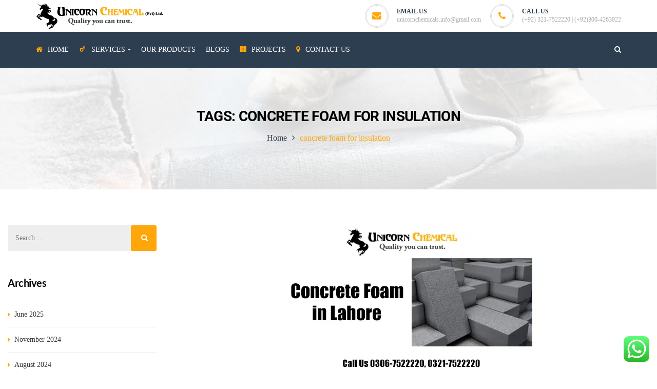

--- FILE ---
content_type: text/html; charset=UTF-8
request_url: https://unicornchemical.com/tag/concrete-foam-for-insulation/
body_size: 24024
content:
<!DOCTYPE html><html lang="en-US"><head><script data-no-optimize="1">var litespeed_docref=sessionStorage.getItem("litespeed_docref");litespeed_docref&&(Object.defineProperty(document,"referrer",{get:function(){return litespeed_docref}}),sessionStorage.removeItem("litespeed_docref"));</script> <meta charset="UTF-8"/><meta name="viewport" content="width=device-width, initial-scale=1, maximum-scale=1"><link rel="profile" href="http://gmpg.org/xfn/11" /><link rel="alternate" type="application/rss+xml" title="roof waterproofing services  | construction chemicals pakistan RSS Feed" href="https://unicornchemical.com/feed/" /><link rel="alternate" type="application/atom+xml" title="roof waterproofing services  | construction chemicals pakistan Atom Feed" href="https://unicornchemical.com/feed/atom/" /><!--[if lt IE 9]> <script src="https://oss.maxcdn.com/html5shiv/3.7.2/html5shiv.min.js"></script> <script src="https://oss.maxcdn.com/respond/1.4.2/respond.min.js"></script> <script src="http://css3-mediaqueries-js.googlecode.com/svn/trunk/css3-mediaqueries.js"></script> <![endif]--><meta name='robots' content='index, follow, max-image-preview:large, max-snippet:-1, max-video-preview:-1' /><style>img:is([sizes="auto" i],[sizes^="auto," i]){contain-intrinsic-size:3000px 1500px}</style><title>concrete foam for insulation Archives | roof waterproofing services | construction chemicals pakistan</title><link rel="canonical" href="https://unicornchemical.com/tag/concrete-foam-for-insulation/" /><meta property="og:locale" content="en_US" /><meta property="og:type" content="article" /><meta property="og:title" content="concrete foam for insulation Archives | roof waterproofing services | construction chemicals pakistan" /><meta property="og:url" content="https://unicornchemical.com/tag/concrete-foam-for-insulation/" /><meta property="og:site_name" content="roof waterproofing services | construction chemicals pakistan" /><meta name="twitter:card" content="summary_large_image" /> <script type="application/ld+json" class="yoast-schema-graph">{"@context":"https://schema.org","@graph":[{"@type":"CollectionPage","@id":"https://unicornchemical.com/tag/concrete-foam-for-insulation/","url":"https://unicornchemical.com/tag/concrete-foam-for-insulation/","name":"concrete foam for insulation Archives | roof waterproofing services | construction chemicals pakistan","isPartOf":{"@id":"https://unicornchemical.com/#website"},"primaryImageOfPage":{"@id":"https://unicornchemical.com/tag/concrete-foam-for-insulation/#primaryimage"},"image":{"@id":"https://unicornchemical.com/tag/concrete-foam-for-insulation/#primaryimage"},"thumbnailUrl":"https://unicornchemical.com/wp-content/uploads/2020/01/Untitled-1-1.png","breadcrumb":{"@id":"https://unicornchemical.com/tag/concrete-foam-for-insulation/#breadcrumb"},"inLanguage":"en-US"},{"@type":"ImageObject","inLanguage":"en-US","@id":"https://unicornchemical.com/tag/concrete-foam-for-insulation/#primaryimage","url":"https://unicornchemical.com/wp-content/uploads/2020/01/Untitled-1-1.png","contentUrl":"https://unicornchemical.com/wp-content/uploads/2020/01/Untitled-1-1.png","width":500,"height":300,"caption":"Concrete Foam in Lahore"},{"@type":"BreadcrumbList","@id":"https://unicornchemical.com/tag/concrete-foam-for-insulation/#breadcrumb","itemListElement":[{"@type":"ListItem","position":1,"name":"Home","item":"https://unicornchemical.com/"},{"@type":"ListItem","position":2,"name":"concrete foam for insulation"}]},{"@type":"WebSite","@id":"https://unicornchemical.com/#website","url":"https://unicornchemical.com/","name":"roof waterproofing services | construction chemicals pakistan","description":"roof waterproofing services | construction chemicals pakistan","publisher":{"@id":"https://unicornchemical.com/#organization"},"potentialAction":[{"@type":"SearchAction","target":{"@type":"EntryPoint","urlTemplate":"https://unicornchemical.com/?s={search_term_string}"},"query-input":{"@type":"PropertyValueSpecification","valueRequired":true,"valueName":"search_term_string"}}],"inLanguage":"en-US"},{"@type":"Organization","@id":"https://unicornchemical.com/#organization","name":"Unicorn Chemical (Pvt) Ltd","url":"https://unicornchemical.com/","logo":{"@type":"ImageObject","inLanguage":"en-US","@id":"https://unicornchemical.com/#/schema/logo/image/","url":"https://unicornchemical.com/wp-content/uploads/2019/02/unicorn-logo-blk-1.png","contentUrl":"https://unicornchemical.com/wp-content/uploads/2019/02/unicorn-logo-blk-1.png","width":211,"height":51,"caption":"Unicorn Chemical (Pvt) Ltd"},"image":{"@id":"https://unicornchemical.com/#/schema/logo/image/"},"sameAs":["https://www.facebook.com/unicornchemical/?ref=bookmarks","https://www.youtube.com/channel/UC_qA-JI5wOTMMQNeSREKusA?view_as=subscriber","https://www.linkedin.com/company/91000685/"]}]}</script> <link rel='dns-prefetch' href='//www.googletagmanager.com' /><link rel='dns-prefetch' href='//fonts.googleapis.com' /><link rel="alternate" type="application/rss+xml" title="roof waterproofing services  | construction chemicals pakistan &raquo; Feed" href="https://unicornchemical.com/feed/" /><link rel="alternate" type="application/rss+xml" title="roof waterproofing services  | construction chemicals pakistan &raquo; Comments Feed" href="https://unicornchemical.com/comments/feed/" /><link rel="alternate" type="application/rss+xml" title="roof waterproofing services  | construction chemicals pakistan &raquo; concrete foam for insulation Tag Feed" href="https://unicornchemical.com/tag/concrete-foam-for-insulation/feed/" /><link data-optimized="1" rel='stylesheet' id='ht_ctc_main_css-css' href='https://unicornchemical.com/wp-content/litespeed/css/3713693790cfe9411d0e47e0a0a4d952.css?ver=4d952' type='text/css' media='all' /><link data-optimized="1" rel='stylesheet' id='wp-block-library-css' href='https://unicornchemical.com/wp-content/litespeed/css/544fba45344a45e7bbabc1f08c186bcf.css?ver=86bcf' type='text/css' media='all' /><style id='wp-block-library-theme-inline-css' type='text/css'>.wp-block-audio :where(figcaption){color:#555;font-size:13px;text-align:center}.is-dark-theme .wp-block-audio :where(figcaption){color:#ffffffa6}.wp-block-audio{margin:0 0 1em}.wp-block-code{border:1px solid #ccc;border-radius:4px;font-family:Menlo,Consolas,monaco,monospace;padding:.8em 1em}.wp-block-embed :where(figcaption){color:#555;font-size:13px;text-align:center}.is-dark-theme .wp-block-embed :where(figcaption){color:#ffffffa6}.wp-block-embed{margin:0 0 1em}.blocks-gallery-caption{color:#555;font-size:13px;text-align:center}.is-dark-theme .blocks-gallery-caption{color:#ffffffa6}:root :where(.wp-block-image figcaption){color:#555;font-size:13px;text-align:center}.is-dark-theme :root :where(.wp-block-image figcaption){color:#ffffffa6}.wp-block-image{margin:0 0 1em}.wp-block-pullquote{border-bottom:4px solid;border-top:4px solid;color:currentColor;margin-bottom:1.75em}.wp-block-pullquote cite,.wp-block-pullquote footer,.wp-block-pullquote__citation{color:currentColor;font-size:.8125em;font-style:normal;text-transform:uppercase}.wp-block-quote{border-left:.25em solid;margin:0 0 1.75em;padding-left:1em}.wp-block-quote cite,.wp-block-quote footer{color:currentColor;font-size:.8125em;font-style:normal;position:relative}.wp-block-quote:where(.has-text-align-right){border-left:none;border-right:.25em solid;padding-left:0;padding-right:1em}.wp-block-quote:where(.has-text-align-center){border:none;padding-left:0}.wp-block-quote.is-large,.wp-block-quote.is-style-large,.wp-block-quote:where(.is-style-plain){border:none}.wp-block-search .wp-block-search__label{font-weight:700}.wp-block-search__button{border:1px solid #ccc;padding:.375em .625em}:where(.wp-block-group.has-background){padding:1.25em 2.375em}.wp-block-separator.has-css-opacity{opacity:.4}.wp-block-separator{border:none;border-bottom:2px solid;margin-left:auto;margin-right:auto}.wp-block-separator.has-alpha-channel-opacity{opacity:1}.wp-block-separator:not(.is-style-wide):not(.is-style-dots){width:100px}.wp-block-separator.has-background:not(.is-style-dots){border-bottom:none;height:1px}.wp-block-separator.has-background:not(.is-style-wide):not(.is-style-dots){height:2px}.wp-block-table{margin:0 0 1em}.wp-block-table td,.wp-block-table th{word-break:normal}.wp-block-table :where(figcaption){color:#555;font-size:13px;text-align:center}.is-dark-theme .wp-block-table :where(figcaption){color:#ffffffa6}.wp-block-video :where(figcaption){color:#555;font-size:13px;text-align:center}.is-dark-theme .wp-block-video :where(figcaption){color:#ffffffa6}.wp-block-video{margin:0 0 1em}:root :where(.wp-block-template-part.has-background){margin-bottom:0;margin-top:0;padding:1.25em 2.375em}</style><style id='classic-theme-styles-inline-css' type='text/css'>/*! This file is auto-generated */
.wp-block-button__link{color:#fff;background-color:#32373c;border-radius:9999px;box-shadow:none;text-decoration:none;padding:calc(.667em + 2px) calc(1.333em + 2px);font-size:1.125em}.wp-block-file__button{background:#32373c;color:#fff;text-decoration:none}</style><link data-optimized="1" rel='stylesheet' id='wp-call-btn-guten-blocks-style-css' href='https://unicornchemical.com/wp-content/litespeed/css/d789b74149567aa5bb3010945b88e131.css?ver=8e131' type='text/css' media='all' /><link data-optimized="1" rel='stylesheet' id='yith-wcan-shortcodes-css' href='https://unicornchemical.com/wp-content/litespeed/css/71b80d302760022f93d2e95b955b38f4.css?ver=b38f4' type='text/css' media='all' /><style id='yith-wcan-shortcodes-inline-css' type='text/css'>:root{--yith-wcan-filters_colors_titles:#434343;--yith-wcan-filters_colors_background:#FFFFFF;--yith-wcan-filters_colors_accent:#A7144C;--yith-wcan-filters_colors_accent_r:167;--yith-wcan-filters_colors_accent_g:20;--yith-wcan-filters_colors_accent_b:76;--yith-wcan-color_swatches_border_radius:100%;--yith-wcan-color_swatches_size:30px;--yith-wcan-labels_style_background:#FFFFFF;--yith-wcan-labels_style_background_hover:#A7144C;--yith-wcan-labels_style_background_active:#A7144C;--yith-wcan-labels_style_text:#434343;--yith-wcan-labels_style_text_hover:#FFFFFF;--yith-wcan-labels_style_text_active:#FFFFFF;--yith-wcan-anchors_style_text:#434343;--yith-wcan-anchors_style_text_hover:#A7144C;--yith-wcan-anchors_style_text_active:#A7144C}</style><style id='global-styles-inline-css' type='text/css'>:root{--wp--preset--aspect-ratio--square:1;--wp--preset--aspect-ratio--4-3:4/3;--wp--preset--aspect-ratio--3-4:3/4;--wp--preset--aspect-ratio--3-2:3/2;--wp--preset--aspect-ratio--2-3:2/3;--wp--preset--aspect-ratio--16-9:16/9;--wp--preset--aspect-ratio--9-16:9/16;--wp--preset--color--black:#000000;--wp--preset--color--cyan-bluish-gray:#abb8c3;--wp--preset--color--white:#ffffff;--wp--preset--color--pale-pink:#f78da7;--wp--preset--color--vivid-red:#cf2e2e;--wp--preset--color--luminous-vivid-orange:#ff6900;--wp--preset--color--luminous-vivid-amber:#fcb900;--wp--preset--color--light-green-cyan:#7bdcb5;--wp--preset--color--vivid-green-cyan:#00d084;--wp--preset--color--pale-cyan-blue:#8ed1fc;--wp--preset--color--vivid-cyan-blue:#0693e3;--wp--preset--color--vivid-purple:#9b51e0;--wp--preset--gradient--vivid-cyan-blue-to-vivid-purple:linear-gradient(135deg,rgba(6,147,227,1) 0%,rgb(155,81,224) 100%);--wp--preset--gradient--light-green-cyan-to-vivid-green-cyan:linear-gradient(135deg,rgb(122,220,180) 0%,rgb(0,208,130) 100%);--wp--preset--gradient--luminous-vivid-amber-to-luminous-vivid-orange:linear-gradient(135deg,rgba(252,185,0,1) 0%,rgba(255,105,0,1) 100%);--wp--preset--gradient--luminous-vivid-orange-to-vivid-red:linear-gradient(135deg,rgba(255,105,0,1) 0%,rgb(207,46,46) 100%);--wp--preset--gradient--very-light-gray-to-cyan-bluish-gray:linear-gradient(135deg,rgb(238,238,238) 0%,rgb(169,184,195) 100%);--wp--preset--gradient--cool-to-warm-spectrum:linear-gradient(135deg,rgb(74,234,220) 0%,rgb(151,120,209) 20%,rgb(207,42,186) 40%,rgb(238,44,130) 60%,rgb(251,105,98) 80%,rgb(254,248,76) 100%);--wp--preset--gradient--blush-light-purple:linear-gradient(135deg,rgb(255,206,236) 0%,rgb(152,150,240) 100%);--wp--preset--gradient--blush-bordeaux:linear-gradient(135deg,rgb(254,205,165) 0%,rgb(254,45,45) 50%,rgb(107,0,62) 100%);--wp--preset--gradient--luminous-dusk:linear-gradient(135deg,rgb(255,203,112) 0%,rgb(199,81,192) 50%,rgb(65,88,208) 100%);--wp--preset--gradient--pale-ocean:linear-gradient(135deg,rgb(255,245,203) 0%,rgb(182,227,212) 50%,rgb(51,167,181) 100%);--wp--preset--gradient--electric-grass:linear-gradient(135deg,rgb(202,248,128) 0%,rgb(113,206,126) 100%);--wp--preset--gradient--midnight:linear-gradient(135deg,rgb(2,3,129) 0%,rgb(40,116,252) 100%);--wp--preset--font-size--small:13px;--wp--preset--font-size--medium:20px;--wp--preset--font-size--large:36px;--wp--preset--font-size--x-large:42px;--wp--preset--spacing--20:0.44rem;--wp--preset--spacing--30:0.67rem;--wp--preset--spacing--40:1rem;--wp--preset--spacing--50:1.5rem;--wp--preset--spacing--60:2.25rem;--wp--preset--spacing--70:3.38rem;--wp--preset--spacing--80:5.06rem;--wp--preset--shadow--natural:6px 6px 9px rgba(0, 0, 0, 0.2);--wp--preset--shadow--deep:12px 12px 50px rgba(0, 0, 0, 0.4);--wp--preset--shadow--sharp:6px 6px 0px rgba(0, 0, 0, 0.2);--wp--preset--shadow--outlined:6px 6px 0px -3px rgba(255, 255, 255, 1), 6px 6px rgba(0, 0, 0, 1);--wp--preset--shadow--crisp:6px 6px 0px rgba(0, 0, 0, 1)}:where(.is-layout-flex){gap:.5em}:where(.is-layout-grid){gap:.5em}body .is-layout-flex{display:flex}.is-layout-flex{flex-wrap:wrap;align-items:center}.is-layout-flex>:is(*,div){margin:0}body .is-layout-grid{display:grid}.is-layout-grid>:is(*,div){margin:0}:where(.wp-block-columns.is-layout-flex){gap:2em}:where(.wp-block-columns.is-layout-grid){gap:2em}:where(.wp-block-post-template.is-layout-flex){gap:1.25em}:where(.wp-block-post-template.is-layout-grid){gap:1.25em}.has-black-color{color:var(--wp--preset--color--black)!important}.has-cyan-bluish-gray-color{color:var(--wp--preset--color--cyan-bluish-gray)!important}.has-white-color{color:var(--wp--preset--color--white)!important}.has-pale-pink-color{color:var(--wp--preset--color--pale-pink)!important}.has-vivid-red-color{color:var(--wp--preset--color--vivid-red)!important}.has-luminous-vivid-orange-color{color:var(--wp--preset--color--luminous-vivid-orange)!important}.has-luminous-vivid-amber-color{color:var(--wp--preset--color--luminous-vivid-amber)!important}.has-light-green-cyan-color{color:var(--wp--preset--color--light-green-cyan)!important}.has-vivid-green-cyan-color{color:var(--wp--preset--color--vivid-green-cyan)!important}.has-pale-cyan-blue-color{color:var(--wp--preset--color--pale-cyan-blue)!important}.has-vivid-cyan-blue-color{color:var(--wp--preset--color--vivid-cyan-blue)!important}.has-vivid-purple-color{color:var(--wp--preset--color--vivid-purple)!important}.has-black-background-color{background-color:var(--wp--preset--color--black)!important}.has-cyan-bluish-gray-background-color{background-color:var(--wp--preset--color--cyan-bluish-gray)!important}.has-white-background-color{background-color:var(--wp--preset--color--white)!important}.has-pale-pink-background-color{background-color:var(--wp--preset--color--pale-pink)!important}.has-vivid-red-background-color{background-color:var(--wp--preset--color--vivid-red)!important}.has-luminous-vivid-orange-background-color{background-color:var(--wp--preset--color--luminous-vivid-orange)!important}.has-luminous-vivid-amber-background-color{background-color:var(--wp--preset--color--luminous-vivid-amber)!important}.has-light-green-cyan-background-color{background-color:var(--wp--preset--color--light-green-cyan)!important}.has-vivid-green-cyan-background-color{background-color:var(--wp--preset--color--vivid-green-cyan)!important}.has-pale-cyan-blue-background-color{background-color:var(--wp--preset--color--pale-cyan-blue)!important}.has-vivid-cyan-blue-background-color{background-color:var(--wp--preset--color--vivid-cyan-blue)!important}.has-vivid-purple-background-color{background-color:var(--wp--preset--color--vivid-purple)!important}.has-black-border-color{border-color:var(--wp--preset--color--black)!important}.has-cyan-bluish-gray-border-color{border-color:var(--wp--preset--color--cyan-bluish-gray)!important}.has-white-border-color{border-color:var(--wp--preset--color--white)!important}.has-pale-pink-border-color{border-color:var(--wp--preset--color--pale-pink)!important}.has-vivid-red-border-color{border-color:var(--wp--preset--color--vivid-red)!important}.has-luminous-vivid-orange-border-color{border-color:var(--wp--preset--color--luminous-vivid-orange)!important}.has-luminous-vivid-amber-border-color{border-color:var(--wp--preset--color--luminous-vivid-amber)!important}.has-light-green-cyan-border-color{border-color:var(--wp--preset--color--light-green-cyan)!important}.has-vivid-green-cyan-border-color{border-color:var(--wp--preset--color--vivid-green-cyan)!important}.has-pale-cyan-blue-border-color{border-color:var(--wp--preset--color--pale-cyan-blue)!important}.has-vivid-cyan-blue-border-color{border-color:var(--wp--preset--color--vivid-cyan-blue)!important}.has-vivid-purple-border-color{border-color:var(--wp--preset--color--vivid-purple)!important}.has-vivid-cyan-blue-to-vivid-purple-gradient-background{background:var(--wp--preset--gradient--vivid-cyan-blue-to-vivid-purple)!important}.has-light-green-cyan-to-vivid-green-cyan-gradient-background{background:var(--wp--preset--gradient--light-green-cyan-to-vivid-green-cyan)!important}.has-luminous-vivid-amber-to-luminous-vivid-orange-gradient-background{background:var(--wp--preset--gradient--luminous-vivid-amber-to-luminous-vivid-orange)!important}.has-luminous-vivid-orange-to-vivid-red-gradient-background{background:var(--wp--preset--gradient--luminous-vivid-orange-to-vivid-red)!important}.has-very-light-gray-to-cyan-bluish-gray-gradient-background{background:var(--wp--preset--gradient--very-light-gray-to-cyan-bluish-gray)!important}.has-cool-to-warm-spectrum-gradient-background{background:var(--wp--preset--gradient--cool-to-warm-spectrum)!important}.has-blush-light-purple-gradient-background{background:var(--wp--preset--gradient--blush-light-purple)!important}.has-blush-bordeaux-gradient-background{background:var(--wp--preset--gradient--blush-bordeaux)!important}.has-luminous-dusk-gradient-background{background:var(--wp--preset--gradient--luminous-dusk)!important}.has-pale-ocean-gradient-background{background:var(--wp--preset--gradient--pale-ocean)!important}.has-electric-grass-gradient-background{background:var(--wp--preset--gradient--electric-grass)!important}.has-midnight-gradient-background{background:var(--wp--preset--gradient--midnight)!important}.has-small-font-size{font-size:var(--wp--preset--font-size--small)!important}.has-medium-font-size{font-size:var(--wp--preset--font-size--medium)!important}.has-large-font-size{font-size:var(--wp--preset--font-size--large)!important}.has-x-large-font-size{font-size:var(--wp--preset--font-size--x-large)!important}:where(.wp-block-post-template.is-layout-flex){gap:1.25em}:where(.wp-block-post-template.is-layout-grid){gap:1.25em}:where(.wp-block-columns.is-layout-flex){gap:2em}:where(.wp-block-columns.is-layout-grid){gap:2em}:root :where(.wp-block-pullquote){font-size:1.5em;line-height:1.6}</style><link data-optimized="1" rel='stylesheet' id='woocommerce-layout-css' href='https://unicornchemical.com/wp-content/litespeed/css/f278090cd67ad719a40b7724acdc2d76.css?ver=c2d76' type='text/css' media='all' /><link data-optimized="1" rel='stylesheet' id='woocommerce-smallscreen-css' href='https://unicornchemical.com/wp-content/litespeed/css/32c782be82c73569abadb7fe4456a77e.css?ver=6a77e' type='text/css' media='only screen and (max-width: 768px)' /><link data-optimized="1" rel='stylesheet' id='woocommerce-general-css' href='https://unicornchemical.com/wp-content/litespeed/css/c1c2e82f2a3fb30e7a6c2fcc292945ac.css?ver=945ac' type='text/css' media='all' /><style id='woocommerce-inline-inline-css' type='text/css'>.woocommerce form .form-row .required{visibility:visible}</style><link data-optimized="1" rel='stylesheet' id='brands-styles-css' href='https://unicornchemical.com/wp-content/litespeed/css/1a2f1c0bb3be46ec5d1900af1d466418.css?ver=66418' type='text/css' media='all' /><link data-optimized="1" rel='stylesheet' id='xmenu-menu-amination-css' href='https://unicornchemical.com/wp-content/litespeed/css/2d33ec6fc457da74890cf3458eeb4424.css?ver=b4424' type='text/css' media='all' /><link data-optimized="1" rel='stylesheet' id='jquery-fixedheadertable-style-css' href='https://unicornchemical.com/wp-content/litespeed/css/7d576fd1cb1ee33a5eb5956777f9f85a.css?ver=9f85a' type='text/css' media='all' /><link data-optimized="1" rel='stylesheet' id='yith_woocompare_page-css' href='https://unicornchemical.com/wp-content/litespeed/css/2bbd8ea4d3c72367ed7f3f62ff0e94cc.css?ver=e94cc' type='text/css' media='all' /><link data-optimized="1" rel='stylesheet' id='yith-woocompare-widget-css' href='https://unicornchemical.com/wp-content/litespeed/css/9d637d6cfca68eb46cf96c2772b1a467.css?ver=1a467' type='text/css' media='all' /><link data-optimized="1" rel='stylesheet' id='fontawesome-css' href='https://unicornchemical.com/wp-content/litespeed/css/8d777811923b31cfde76260052e35dcf.css?ver=35dcf' type='text/css' media='all' /><link data-optimized="1" rel='stylesheet' id='fontawesome_animation-css' href='https://unicornchemical.com/wp-content/litespeed/css/c01bd00ffa0e3c663925d59eec13d865.css?ver=3d865' type='text/css' media='all' /><link data-optimized="1" rel='stylesheet' id='bootstrap-css' href='https://unicornchemical.com/wp-content/litespeed/css/65db6cf0a6ad1e7c5da936ddf281c582.css?ver=1c582' type='text/css' media='all' /><link data-optimized="1" rel='stylesheet' id='flaticon-css' href='https://unicornchemical.com/wp-content/litespeed/css/c1014f13e12dadb9df70a9e00fa042db.css?ver=042db' type='text/css' media='all' /><link data-optimized="1" rel='stylesheet' id='light_gallery-css' href='https://unicornchemical.com/wp-content/litespeed/css/fc8919aa59aaeb3d9100c9d61d6f39ce.css?ver=f39ce' type='text/css' media='all' /><link data-optimized="1" rel='stylesheet' id='g5plus_framework_prettyPhoto-css' href='https://unicornchemical.com/wp-content/litespeed/css/bcf30c5051c9e74885e41e500aa83832.css?ver=83832' type='text/css' media='all' /><link data-optimized="1" rel='stylesheet' id='g5plus_framework_peffect_scrollbar-css' href='https://unicornchemical.com/wp-content/litespeed/css/dfaabf612fc5d2a0b9af1b716c6a62a5.css?ver=a62a5' type='text/css' media='all' /><link data-optimized="1" rel='stylesheet' id='slick-css' href='https://unicornchemical.com/wp-content/litespeed/css/e6c345918d600e1adc5ba8d3b484d97d.css?ver=4d97d' type='text/css' media='all' /><link data-optimized="1" rel='stylesheet' id='g5plus_framework_style-css' href='https://unicornchemical.com/wp-content/litespeed/css/2148708f4c4b9535304898f32b929391.css?ver=29391' type='text/css' media='all' /><link data-optimized="1" rel='stylesheet' id='pithree-framework-frontend-css' href='https://unicornchemical.com/wp-content/litespeed/css/5322f81e3117fe4f779370112ed6d388.css?ver=6d388' type='text/css' media='all' /><link data-optimized="1" rel='stylesheet' id='redux-google-fonts-g5plus_pithree_options-css' href='https://unicornchemical.com/wp-content/litespeed/css/642f02037a15422e8e70215303ea5dc3.css?ver=a5dc3' type='text/css' media='all' />
<script type="text/javascript" src="https://unicornchemical.com/wp-includes/js/jquery/jquery.min.js" id="jquery-core-js"></script> <script data-optimized="1" type="text/javascript" src="https://unicornchemical.com/wp-content/litespeed/js/fbac7ee104f7ec711ff14cd48a912112.js?ver=12112" id="jquery-migrate-js" defer data-deferred="1"></script> <script data-optimized="1" type="text/javascript" src="https://unicornchemical.com/wp-content/litespeed/js/0ddcbf3a94f1f93478b7bf6fbfd1a103.js?ver=1a103" id="wc-jquery-blockui-js" data-wp-strategy="defer"></script> <script data-optimized="1" type="text/javascript" id="wc-add-to-cart-js-extra" src="[data-uri]" defer></script> <script data-optimized="1" type="text/javascript" src="https://unicornchemical.com/wp-content/litespeed/js/1dcdb70e14fbaf1ca9f2b2dc1144761c.js?ver=4761c" id="wc-add-to-cart-js" data-wp-strategy="defer"></script> <script data-optimized="1" type="text/javascript" src="https://unicornchemical.com/wp-content/litespeed/js/1604c236c8a3c1163e8b399765aaaed8.js?ver=aaed8" id="wc-js-cookie-js" defer="defer" data-wp-strategy="defer"></script> <script data-optimized="1" type="text/javascript" id="woocommerce-js-extra" src="[data-uri]" defer></script> <script data-optimized="1" type="text/javascript" src="https://unicornchemical.com/wp-content/litespeed/js/bd55cd69d79d5dcff6e63515a35a0483.js?ver=a0483" id="woocommerce-js" defer="defer" data-wp-strategy="defer"></script> <script data-optimized="1" type="text/javascript" src="https://unicornchemical.com/wp-content/litespeed/js/f2c7622835b9e12d6dff98665cf36bf7.js?ver=36bf7" id="vc_woocommerce-add-to-cart-js-js" defer data-deferred="1"></script> 
 <script type="text/javascript" src="https://www.googletagmanager.com/gtag/js?id=GT-W6N2Z55" id="google_gtagjs-js" defer data-deferred="1"></script> <script type="text/javascript" id="google_gtagjs-js-after" src="[data-uri]" defer></script> <link rel="https://api.w.org/" href="https://unicornchemical.com/wp-json/" /><link rel="alternate" title="JSON" type="application/json" href="https://unicornchemical.com/wp-json/wp/v2/tags/259" /><link rel="EditURI" type="application/rsd+xml" title="RSD" href="https://unicornchemical.com/xmlrpc.php?rsd" /><meta name="generator" content="WordPress 6.8.3" /><meta name="generator" content="WooCommerce 10.3.7" /><meta name="generator" content="Site Kit by Google 1.171.0" /><style type="text/css">.wp-call-button{display:none}@media screen and (max-width:650px){.wp-call-button{display:block;position:fixed;text-decoration:none;z-index:9999999999;width:60px;height:60px;border-radius:50%;left:50%;margin-left:-30px;bottom:20px;background:url([data-uri]) center/30px 30px no-repeat #4bba0b!important}}</style><style id="g5plus_custom_style" type="text/css"></style><style type="text/css"></style><noscript><style>.woocommerce-product-gallery{ opacity: 1 !important; }</style></noscript><meta name="google-adsense-platform-account" content="ca-host-pub-2644536267352236"><meta name="google-adsense-platform-domain" content="sitekit.withgoogle.com"><meta name="generator" content="Powered by WPBakery Page Builder - drag and drop page builder for WordPress."/><link rel="icon" href="https://unicornchemical.com/wp-content/uploads/2019/02/cropped-favico-32x32.png" sizes="32x32" /><link rel="icon" href="https://unicornchemical.com/wp-content/uploads/2019/02/cropped-favico-192x192.png" sizes="192x192" /><link rel="apple-touch-icon" href="https://unicornchemical.com/wp-content/uploads/2019/02/cropped-favico-180x180.png" /><meta name="msapplication-TileImage" content="https://unicornchemical.com/wp-content/uploads/2019/02/cropped-favico-270x270.png" /><style type="text/css" id="wp-custom-css">.lazyloaded{border-radius:20%}html,body{height:100%;margin:0;padding:0;overflow-x:hidden}</style><style type="text/css" title="dynamic-css" class="options-output">body{background-color:#fff0;background-repeat:no-repeat;background-size:cover;background-attachment:fixed;background-position:center center}body{font-family:Georgia,serif;font-weight:400;font-style:normal;font-size:14px}{font-family:"Gentium Basic"}h1{font-family:Roboto;font-weight:400;font-style:normal;font-size:36px}h2{font-family:"Roboto Condensed";font-weight:400;font-style:normal;font-size:30px}h3{font-family:"Roboto Slab";font-weight:400;font-style:normal;font-size:24px}h4{font-family:Lato;font-weight:400;font-style:normal;font-size:20px}h5{font-family:Lato;font-weight:400;font-style:normal;font-size:16px}h6{font-family:Lato;font-weight:400;font-style:normal;font-size:14px}</style><noscript><style>.wpb_animate_when_almost_visible { opacity: 1; }</style></noscript><meta name="google-site-verification" content="OZ985vCKepCNmlWutRmWXE8up87n8XGZhsNKoiZEFKc" /> <script async src="https://pagead2.googlesyndication.com/pagead/js/adsbygoogle.js?client=ca-pub-7032705247496943"
     crossorigin="anonymous"></script> <meta name="google-adsense-account" content="ca-pub-7032705247496943"></head><body class="archive tag tag-concrete-foam-for-insulation tag-259 wp-embed-responsive wp-theme-pithree theme-pithree woocommerce-no-js yith-wcan-free chrome wpb-js-composer js-comp-ver-6.13.0 vc_responsive" data-responsive="991" data-header="header-2"><div id="wrapper"><header class="main-header header-2"><div class="header-wrapper nav-accent-color clearfix"><div class="header-row header-above-wrapper"><div class="container"><div class="header-above-inner clearfix"><div class="logo-header">
<a class="no-sticky" href="https://unicornchemical.com/" title="roof waterproofing services  | construction chemicals pakistan-roof waterproofing services | construction chemicals pakistan">
<img src="https://unicornchemical.com/wp-content/uploads/2019/03/unicorn-logo-blk-2.png.webp" alt="roof waterproofing services  | construction chemicals pakistan-roof waterproofing services | construction chemicals pakistan"/>
</a></div><div class="header-customize-wrapper header-customize-right"><div class="header-customize-item item-info item-email">
<i class="fa fa-envelope"></i>
<span class="label">Email Us</span>
<span class="info"><a href="mailto:unicornchemicals.info@gmail.com">unicornchemicals.info@gmail.com</a></span></div><div class="header-customize-item item-info item-phone">
<i class="fa fa-phone"></i>
<span class="label">Call Us</span>
<span class="info">(+92) 321-7522220 | (+92)300-4263022</span></div></div></div></div></div><div class="sticky-wrapper"><div class="header-row header-nav-wrapper sticky-region"><div class="container"><div class="container-inner"><nav class="primary-menu header-row"><ul id="main-menu" class="main-menu x-nav-menu x-nav-menu_main-menu x-animate-sign-flip"><li id="menu-item-1138" class="menu-item menu-item-type-post_type menu-item-object-page menu-item-home x-menu-item x-item-menu-standard"><a href="https://unicornchemical.com/" class="x-menu-a-text"><i class="x-menu-icon fa fa-home x-icon-left"></i><span class="x-menu-text">Home</span></a></li><li id="menu-item-1827" class="menu-item menu-item-type-custom menu-item-object-custom menu-item-has-children x-menu-item x-item-menu-standard"><a href="https://unicornchemical.com/services/" class="x-menu-a-text"><i class="x-menu-icon fa flaticon-gearwheels x-icon-left"></i><span class="x-menu-text">Services</span><b class="x-caret"></b></a><ul class="x-sub-menu x-sub-menu-standard x-list-style-none"><li id="menu-item-1456" class="menu-item menu-item-type-custom menu-item-object-custom menu-item-has-children x-menu-item x-item-menu-standard"><a title="Waterproofing" href="https://unicornchemical.com/services/waterproofing/" class="x-menu-a-text"><span class="x-menu-text">Waterproofing</span><b class="x-caret"></b></a><ul class="x-sub-menu x-sub-menu-standard x-list-style-none"><li id="menu-item-1535" class="menu-item menu-item-type-custom menu-item-object-custom x-menu-item x-item-menu-standard"><a href="https://unicornchemical.com/cementitious-waterproofing/" class="x-menu-a-text"><span class="x-menu-text">Cementitious Waterproofing</span></a></li><li id="menu-item-1536" class="menu-item menu-item-type-custom menu-item-object-custom x-menu-item x-item-menu-standard"><a href="https://unicornchemical.com/bituminous-waterproofing/" class="x-menu-a-text"><span class="x-menu-text">Bituminous Waterproofing</span></a></li><li id="menu-item-1537" class="menu-item menu-item-type-custom menu-item-object-custom x-menu-item x-item-menu-standard"><a href="https://unicornchemical.com/membrane-type-waterproofing/" class="x-menu-a-text"><span class="x-menu-text">Membrane Type Waterproofing</span></a></li><li id="menu-item-1538" class="menu-item menu-item-type-custom menu-item-object-custom x-menu-item x-item-menu-standard"><a href="https://unicornchemical.com/polyurethane-liquid-waterproofing/" class="x-menu-a-text"><span class="x-menu-text">Polyurethane Liquid waterproofing</span></a></li><li id="menu-item-1539" class="menu-item menu-item-type-custom menu-item-object-custom x-menu-item x-item-menu-standard"><a href="https://unicornchemical.com/injection-chemical-waterproofing/" class="x-menu-a-text"><span class="x-menu-text">Injection chemical waterproofing</span></a></li><li id="menu-item-1540" class="menu-item menu-item-type-custom menu-item-object-custom x-menu-item x-item-menu-standard"><a href="https://unicornchemical.com/dpc-damp-proof-course/" class="x-menu-a-text"><span class="x-menu-text">DPC- Damp Proof Course</span></a></li><li id="menu-item-2583" class="menu-item menu-item-type-custom menu-item-object-custom x-menu-item x-item-menu-standard"><a href="https://unicornchemical.com/waterproofing-in-gujrat/" class="x-menu-a-text"><span class="x-menu-text">waterproofing in gujrat</span></a></li><li id="menu-item-2581" class="menu-item menu-item-type-custom menu-item-object-custom x-menu-item x-item-menu-standard"><a href="https://unicornchemical.com/waterproofing-in-multan/" class="x-menu-a-text"><span class="x-menu-text">waterproofing in multan</span></a></li></ul></li><li id="menu-item-1457" class="menu-item menu-item-type-custom menu-item-object-custom menu-item-has-children x-menu-item x-item-menu-standard"><a title="Heatprofing" href="https://unicornchemical.com/services/roof-heatproofing/" class="x-menu-a-text"><span class="x-menu-text">Heat Proofing</span><b class="x-caret"></b></a><ul class="x-sub-menu x-sub-menu-standard x-list-style-none"><li id="menu-item-1640" class="menu-item menu-item-type-post_type menu-item-object-page x-menu-item x-item-menu-standard"><a href="https://unicornchemical.com/control-shed-heat-proofing/" class="x-menu-a-text"><span class="x-menu-text">Control shed Heat Proofing</span></a></li></ul></li><li id="menu-item-1458" class="menu-item menu-item-type-custom menu-item-object-custom x-menu-item x-item-menu-standard"><a title="Seepage" href="https://unicornchemical.com/services/seepage-leakage-dampness-waterproofing/" class="x-menu-a-text"><span class="x-menu-text">Seepage</span></a></li><li id="menu-item-1460" class="menu-item menu-item-type-custom menu-item-object-custom x-menu-item x-item-menu-standard"><a href="https://unicornchemical.com/thermopore-sheet/" class="x-menu-a-text"><span class="x-menu-text">Thermopore Sheet</span></a></li><li id="menu-item-1857" class="menu-item menu-item-type-custom menu-item-object-custom x-menu-item x-item-menu-standard"><a href="https://unicornchemical.com/services/epoxy-flooring-in-pakistan/" class="x-menu-a-text"><span class="x-menu-text">Epoxy Flooring</span></a></li><li id="menu-item-2145" class="menu-item menu-item-type-custom menu-item-object-custom x-menu-item x-item-menu-standard"><a href="#" class="x-menu-a-text"><span class="x-menu-text">Building material</span></a></li><li id="menu-item-2302" class="menu-item menu-item-type-custom menu-item-object-custom x-menu-item x-item-menu-standard"><a href="https://unicornchemical.com/services/termite-control-in-lahore/" class="x-menu-a-text"><span class="x-menu-text">Termite control</span></a></li></ul></li><li id="menu-item-5049" class="menu-item menu-item-type-post_type menu-item-object-page x-menu-item x-item-menu-standard"><a href="https://unicornchemical.com/our-products/" class="x-menu-a-text"><span class="x-menu-text">Our Products</span></a></li><li id="menu-item-5754" class="menu-item menu-item-type-custom menu-item-object-custom x-menu-item x-item-menu-standard"><a href="#" class="x-menu-a-text"><span class="x-menu-text">Blogs</span></a></li><li id="menu-item-1170" class="menu-item menu-item-type-post_type menu-item-object-page x-menu-item x-item-menu-standard"><a href="https://unicornchemical.com/our-projects/" class="x-menu-a-text"><i class="x-menu-icon fa fa-th-large x-icon-left"></i><span class="x-menu-text">Projects</span></a></li><li id="menu-item-1141" class="menu-item menu-item-type-post_type menu-item-object-page x-menu-item x-item-menu-standard"><a href="https://unicornchemical.com/contact/" class="x-menu-a-text"><i class="x-menu-icon fa fa-map-marker x-icon-left"></i><span class="x-menu-text">Contact Us</span></a></li></ul><div class="header-customize-wrapper header-customize-nav"><div class="header-customize-item item-search">
<a href="#" class="prevent-default search-standard"><i class="fa fa-search"></i></a></div></div></nav></div></div></div></div></div></header><header class="header-mobile header-mobile-1"><div class="header-mobile-wrapper sticky-wrapper"><div class="header-mobile-inner sticky-region"><div class="container header-mobile-container"><div class="header-mobile-container-inner clearfix"><div class="logo-mobile-wrapper">
<a href="https://unicornchemical.com/" title="roof waterproofing services  | construction chemicals pakistan-roof waterproofing services | construction chemicals pakistan">
<img src="https://unicornchemical.com/wp-content/uploads/2019/03/unicorn-logo-blk-2.png.webp" alt="roof waterproofing services  | construction chemicals pakistan-roof waterproofing services | construction chemicals pakistan"/>
</a></div><div class="toggle-icon-wrapper toggle-mobile-menu"
data-drop-type="menu-drop-fly"><div class="toggle-icon"><span></span></div></div><div class="mobile-search-button">
<a href="#" class="prevent-default search-standard"><i class="fa fa-search"></i></a></div></div><div class="header-mobile-nav menu-drop-fly"><ul id="menu-main-menu" class="nav-menu-mobile x-nav-menu x-nav-menu_main-menu x-animate-sign-flip"><li id="menu-item-mobile-1138" class="menu-item menu-item-type-post_type menu-item-object-page menu-item-home x-menu-item x-item-menu-standard"><a href="https://unicornchemical.com/" class="x-menu-a-text"><i class="x-menu-icon fa fa-home x-icon-left"></i><span class="x-menu-text">Home</span></a></li><li id="menu-item-mobile-1827" class="menu-item menu-item-type-custom menu-item-object-custom menu-item-has-children x-menu-item x-item-menu-standard"><a href="https://unicornchemical.com/services/" class="x-menu-a-text"><i class="x-menu-icon fa flaticon-gearwheels x-icon-left"></i><span class="x-menu-text">Services</span><b class="x-caret"></b></a><ul class="x-sub-menu x-sub-menu-standard x-list-style-none"><li id="menu-item-mobile-1456" class="menu-item menu-item-type-custom menu-item-object-custom menu-item-has-children x-menu-item x-item-menu-standard"><a title="Waterproofing" href="https://unicornchemical.com/services/waterproofing/" class="x-menu-a-text"><span class="x-menu-text">Waterproofing</span><b class="x-caret"></b></a><ul class="x-sub-menu x-sub-menu-standard x-list-style-none"><li id="menu-item-mobile-1535" class="menu-item menu-item-type-custom menu-item-object-custom x-menu-item x-item-menu-standard"><a href="https://unicornchemical.com/cementitious-waterproofing/" class="x-menu-a-text"><span class="x-menu-text">Cementitious Waterproofing</span></a></li><li id="menu-item-mobile-1536" class="menu-item menu-item-type-custom menu-item-object-custom x-menu-item x-item-menu-standard"><a href="https://unicornchemical.com/bituminous-waterproofing/" class="x-menu-a-text"><span class="x-menu-text">Bituminous Waterproofing</span></a></li><li id="menu-item-mobile-1537" class="menu-item menu-item-type-custom menu-item-object-custom x-menu-item x-item-menu-standard"><a href="https://unicornchemical.com/membrane-type-waterproofing/" class="x-menu-a-text"><span class="x-menu-text">Membrane Type Waterproofing</span></a></li><li id="menu-item-mobile-1538" class="menu-item menu-item-type-custom menu-item-object-custom x-menu-item x-item-menu-standard"><a href="https://unicornchemical.com/polyurethane-liquid-waterproofing/" class="x-menu-a-text"><span class="x-menu-text">Polyurethane Liquid waterproofing</span></a></li><li id="menu-item-mobile-1539" class="menu-item menu-item-type-custom menu-item-object-custom x-menu-item x-item-menu-standard"><a href="https://unicornchemical.com/injection-chemical-waterproofing/" class="x-menu-a-text"><span class="x-menu-text">Injection chemical waterproofing</span></a></li><li id="menu-item-mobile-1540" class="menu-item menu-item-type-custom menu-item-object-custom x-menu-item x-item-menu-standard"><a href="https://unicornchemical.com/dpc-damp-proof-course/" class="x-menu-a-text"><span class="x-menu-text">DPC- Damp Proof Course</span></a></li><li id="menu-item-mobile-2583" class="menu-item menu-item-type-custom menu-item-object-custom x-menu-item x-item-menu-standard"><a href="https://unicornchemical.com/waterproofing-in-gujrat/" class="x-menu-a-text"><span class="x-menu-text">waterproofing in gujrat</span></a></li><li id="menu-item-mobile-2581" class="menu-item menu-item-type-custom menu-item-object-custom x-menu-item x-item-menu-standard"><a href="https://unicornchemical.com/waterproofing-in-multan/" class="x-menu-a-text"><span class="x-menu-text">waterproofing in multan</span></a></li></ul></li><li id="menu-item-mobile-1457" class="menu-item menu-item-type-custom menu-item-object-custom menu-item-has-children x-menu-item x-item-menu-standard"><a title="Heatprofing" href="https://unicornchemical.com/services/roof-heatproofing/" class="x-menu-a-text"><span class="x-menu-text">Heat Proofing</span><b class="x-caret"></b></a><ul class="x-sub-menu x-sub-menu-standard x-list-style-none"><li id="menu-item-mobile-1640" class="menu-item menu-item-type-post_type menu-item-object-page x-menu-item x-item-menu-standard"><a href="https://unicornchemical.com/control-shed-heat-proofing/" class="x-menu-a-text"><span class="x-menu-text">Control shed Heat Proofing</span></a></li></ul></li><li id="menu-item-mobile-1458" class="menu-item menu-item-type-custom menu-item-object-custom x-menu-item x-item-menu-standard"><a title="Seepage" href="https://unicornchemical.com/services/seepage-leakage-dampness-waterproofing/" class="x-menu-a-text"><span class="x-menu-text">Seepage</span></a></li><li id="menu-item-mobile-1460" class="menu-item menu-item-type-custom menu-item-object-custom x-menu-item x-item-menu-standard"><a href="https://unicornchemical.com/thermopore-sheet/" class="x-menu-a-text"><span class="x-menu-text">Thermopore Sheet</span></a></li><li id="menu-item-mobile-1857" class="menu-item menu-item-type-custom menu-item-object-custom x-menu-item x-item-menu-standard"><a href="https://unicornchemical.com/services/epoxy-flooring-in-pakistan/" class="x-menu-a-text"><span class="x-menu-text">Epoxy Flooring</span></a></li><li id="menu-item-mobile-2145" class="menu-item menu-item-type-custom menu-item-object-custom x-menu-item x-item-menu-standard"><a href="#" class="x-menu-a-text"><span class="x-menu-text">Building material</span></a></li><li id="menu-item-mobile-2302" class="menu-item menu-item-type-custom menu-item-object-custom x-menu-item x-item-menu-standard"><a href="https://unicornchemical.com/services/termite-control-in-lahore/" class="x-menu-a-text"><span class="x-menu-text">Termite control</span></a></li></ul></li><li id="menu-item-mobile-5049" class="menu-item menu-item-type-post_type menu-item-object-page x-menu-item x-item-menu-standard"><a href="https://unicornchemical.com/our-products/" class="x-menu-a-text"><span class="x-menu-text">Our Products</span></a></li><li id="menu-item-mobile-5754" class="menu-item menu-item-type-custom menu-item-object-custom x-menu-item x-item-menu-standard"><a href="#" class="x-menu-a-text"><span class="x-menu-text">Blogs</span></a></li><li id="menu-item-mobile-1170" class="menu-item menu-item-type-post_type menu-item-object-page x-menu-item x-item-menu-standard"><a href="https://unicornchemical.com/our-projects/" class="x-menu-a-text"><i class="x-menu-icon fa fa-th-large x-icon-left"></i><span class="x-menu-text">Projects</span></a></li><li id="menu-item-mobile-1141" class="menu-item menu-item-type-post_type menu-item-object-page x-menu-item x-item-menu-standard"><a href="https://unicornchemical.com/contact/" class="x-menu-a-text"><i class="x-menu-icon fa fa-map-marker x-icon-left"></i><span class="x-menu-text">Contact Us</span></a></li></ul></div></div></div></div></header><div id="wrapper-content" class="clearfix"><section class="page-title page-title-layout-center page-title-background parallax" style="padding-top:80px;padding-bottom:80px;background-image: url(https://unicornchemical.com/wp-content/uploads/2019/02/bg-page-1.jpg)" data-stellar-background-ratio="0.5"><div class="page-title-overlay" style= "background-color:rgba(255,255,255,0.85)"></div><div class="container"><div class="page-title-inner"><h1 style= "color:#000000">Tags: concrete foam for insulation</h1><ul class="breadcrumbs"><li><a href="https://unicornchemical.com/" class="home">Home</a></li><li><span>concrete foam for insulation</span></li></ul></div></div></section><div id="primary-content" style="padding-top:70px;padding-bottom:70px" class="archive-wrap archive-large-image"><div class="archive-inner col-md-9 col-md-push-3"><div class="blog-wrap clearfix"><article id="post-2432" class="post-large-image clearfix post-2432 post type-post status-publish format-standard has-post-thumbnail hentry category-buiding category-uncategorized category-waterproofing tag-concrete-foam-company-in-lahore tag-concrete-foam-for-insulation tag-concrete-foam-for-roof tag-concrete-foam-for-waterproofing tag-concrete-foam-supplier-in-lahore"><div class="captions entry-thumb-wrap"><div class="entry-thumbnail">
<a data-src="https://unicornchemical.com/wp-content/uploads/2020/01/Untitled-1-1.png" title="Concrete Foam Pakistan"
class="jg-entry entry-thumbnail-overlay">
<img  src="https://unicornchemical.com/wp-content/uploads/2020/01/Untitled-1-1.png.webp" alt="Concrete Foam Pakistan" class="img-responsive">
</a><div class="image-link-hover"><div class="light-gallery-hover">
<i class="fa fa-expand"></i></div><div class="light-gallery-link">
<a href="https://unicornchemical.com/concrete-foam-pakistan/">
<i class="fa fa-link"></i>
</a></div></div></div></div><div class="entry-content-wrap"><h3 class="entry-post-title"><a title="Concrete Foam Pakistan" href="https://unicornchemical.com/concrete-foam-pakistan/">Concrete Foam Pakistan</a></h3><div class="entry-meta-wrap"><div class="entry-post-meta"><div class="entry-meta-date"> January 29, 2020</div><div class="entry-meta-cat"><a href="https://unicornchemical.com/category/buiding/" rel="category tag">Building</a>, <a href="https://unicornchemical.com/category/uncategorized/" rel="category tag">Uncategorized</a>, <a href="https://unicornchemical.com/category/waterproofing/" rel="category tag">waterproofing</a></div></div></div><div class="entry-excerpt"><p>Foam Concrete in Pakistan: Applications, Benefits, and Sustainable Future Foam concrete, also known as cellular lightweight concrete (CLC), is rapidly gaining popularity in Pakistan&#8217;s construction sector. As the country moves toward modern, efficient, and eco-friendly construction methods, foam concrete is proving to be a game-changer. This lightweight, flowable concrete is created by mixing cement, water, [&hellip;]</p></div>
<a class="read-more-button clearfix" href="https://unicornchemical.com/concrete-foam-pakistan/" >Read more</a></div></article></div></div><div class="primary-sidebar sidebar col-md-3 col-md-pull-9"><aside id="search-2" class="widget-classic widget widget_search"><form role="search" method="get" class="search-form" action="https://unicornchemical.com/">
<input type="search" class="search-field" placeholder="Search &hellip;" value="" name="s" title="Search for:" />
<button type="submit" class="search-submit"><i class="fa fa-search"></i></button></form></aside><aside id="archives-2" class="widget-classic widget widget_archive"><h4 class="widget-title"><span>Archives</span></h4><ul><li><a href='https://unicornchemical.com/2025/06/'>June 2025</a></li><li><a href='https://unicornchemical.com/2024/11/'>November 2024</a></li><li><a href='https://unicornchemical.com/2024/08/'>August 2024</a></li><li><a href='https://unicornchemical.com/2024/07/'>July 2024</a></li><li><a href='https://unicornchemical.com/2023/09/'>September 2023</a></li><li><a href='https://unicornchemical.com/2023/08/'>August 2023</a></li><li><a href='https://unicornchemical.com/2023/06/'>June 2023</a></li><li><a href='https://unicornchemical.com/2023/02/'>February 2023</a></li><li><a href='https://unicornchemical.com/2023/01/'>January 2023</a></li><li><a href='https://unicornchemical.com/2022/12/'>December 2022</a></li><li><a href='https://unicornchemical.com/2022/03/'>March 2022</a></li><li><a href='https://unicornchemical.com/2022/02/'>February 2022</a></li><li><a href='https://unicornchemical.com/2021/12/'>December 2021</a></li><li><a href='https://unicornchemical.com/2021/11/'>November 2021</a></li><li><a href='https://unicornchemical.com/2021/10/'>October 2021</a></li><li><a href='https://unicornchemical.com/2021/09/'>September 2021</a></li><li><a href='https://unicornchemical.com/2021/02/'>February 2021</a></li><li><a href='https://unicornchemical.com/2021/01/'>January 2021</a></li><li><a href='https://unicornchemical.com/2020/12/'>December 2020</a></li><li><a href='https://unicornchemical.com/2020/11/'>November 2020</a></li><li><a href='https://unicornchemical.com/2020/10/'>October 2020</a></li><li><a href='https://unicornchemical.com/2020/09/'>September 2020</a></li><li><a href='https://unicornchemical.com/2020/07/'>July 2020</a></li><li><a href='https://unicornchemical.com/2020/04/'>April 2020</a></li><li><a href='https://unicornchemical.com/2020/03/'>March 2020</a></li><li><a href='https://unicornchemical.com/2020/02/'>February 2020</a></li><li><a href='https://unicornchemical.com/2020/01/'>January 2020</a></li><li><a href='https://unicornchemical.com/2019/12/'>December 2019</a></li><li><a href='https://unicornchemical.com/2019/10/'>October 2019</a></li><li><a href='https://unicornchemical.com/2019/09/'>September 2019</a></li><li><a href='https://unicornchemical.com/2019/04/'>April 2019</a></li><li><a href='https://unicornchemical.com/2019/03/'>March 2019</a></li></ul></aside><aside id="categories-2" class="widget-classic widget widget_categories"><h4 class="widget-title"><span>Categories</span></h4><ul><li class="cat-item cat-item-500"><a href="https://unicornchemical.com/category/accelerating-admixture/">accelerating admixture</a></li><li class="cat-item cat-item-1149"><a href="https://unicornchemical.com/category/arts-entertainment-photography/">Arts &amp; Entertainment, Photography</a></li><li class="cat-item cat-item-492"><a href="https://unicornchemical.com/category/bathroom-waterproofing/">bathroom waterproofing</a></li><li class="cat-item cat-item-276"><a href="https://unicornchemical.com/category/bed-room-ceiling-designs/">bed room ceiling designs</a></li><li class="cat-item cat-item-310"><a href="https://unicornchemical.com/category/bitumen-company/">bitumen company</a></li><li class="cat-item cat-item-512"><a href="https://unicornchemical.com/category/bitumen-membrane-sheet/">bitumen membrane sheet</a></li><li class="cat-item cat-item-3"><a href="https://unicornchemical.com/category/buiding/">Building</a></li><li class="cat-item cat-item-279"><a href="https://unicornchemical.com/category/ceiling-contractor-in-lahore/">ceiling contractor in lahore</a></li><li class="cat-item cat-item-278"><a href="https://unicornchemical.com/category/ceiling-designer-in-lahore/">ceiling designer in lahore</a></li><li class="cat-item cat-item-286"><a href="https://unicornchemical.com/category/ceiling-designing-services-in-lahore/">ceiling designing services in lahore</a></li><li class="cat-item cat-item-282"><a href="https://unicornchemical.com/category/ceiling-ideas/">ceiling ideas</a></li><li class="cat-item cat-item-284"><a href="https://unicornchemical.com/category/ceiling-supplier-in-lahore/">ceiling supplier in lahore</a></li><li class="cat-item cat-item-497"><a href="https://unicornchemical.com/category/concrete-admixture/">concrete admixture</a></li><li class="cat-item cat-item-505"><a href="https://unicornchemical.com/category/concrete-joint/">concrete joint</a></li><li class="cat-item cat-item-487"><a href="https://unicornchemical.com/category/construction-chemicals/">construction chemicals</a></li><li class="cat-item cat-item-1171"><a href="https://unicornchemical.com/category/construction-chemicals-company/">Construction chemicals company</a></li><li class="cat-item cat-item-501"><a href="https://unicornchemical.com/category/corrosion-preventing-admixture/">corrosion preventing admixture</a></li><li class="cat-item cat-item-5"><a href="https://unicornchemical.com/category/electrical/">Electrical</a></li><li class="cat-item cat-item-274"><a href="https://unicornchemical.com/category/false-ceiling-designing/">False ceiling designing</a></li><li class="cat-item cat-item-280"><a href="https://unicornchemical.com/category/false-ceiling-service-in-lahore/">false ceiling service in lahore</a></li><li class="cat-item cat-item-277"><a href="https://unicornchemical.com/category/gypsum-board-ceiling-in-lahore/">gypsum board ceiling in lahore</a></li><li class="cat-item cat-item-283"><a href="https://unicornchemical.com/category/gypsum-board-supplier-in-lahore/">gypsum board supplier in lahore</a></li><li class="cat-item cat-item-106"><a href="https://unicornchemical.com/category/heat-proofing-in-pakistan/">heat proofing in pakistan</a></li><li class="cat-item cat-item-38"><a href="https://unicornchemical.com/category/heatproofing/">heatproofing</a></li><li class="cat-item cat-item-35"><a href="https://unicornchemical.com/category/home-construction/">home construction</a></li><li class="cat-item cat-item-417"><a href="https://unicornchemical.com/category/jumbolon-sheets/">jumbolon sheets</a></li><li class="cat-item cat-item-491"><a href="https://unicornchemical.com/category/leakage-solution/">leakage solution</a></li><li class="cat-item cat-item-334"><a href="https://unicornchemical.com/category/luk-for-waterproofing/">luk for waterproofing</a></li><li class="cat-item cat-item-1151"><a href="https://unicornchemical.com/category/machine/">machine</a></li><li class="cat-item cat-item-275"><a href="https://unicornchemical.com/category/new-ceiling-designs/">new ceiling designs</a></li><li class="cat-item cat-item-281"><a href="https://unicornchemical.com/category/office-ceiling-designs/">office ceiling designs</a></li><li class="cat-item cat-item-495"><a href="https://unicornchemical.com/category/portland-cement/">portland cement</a></li><li class="cat-item cat-item-499"><a href="https://unicornchemical.com/category/retarding-admixture/">retarding admixture</a></li><li class="cat-item cat-item-458"><a href="https://unicornchemical.com/category/rock-wool-insulation/">rock wool insulation</a></li><li class="cat-item cat-item-511"><a href="https://unicornchemical.com/category/saudi-membrane-sheet/">saudi membrane sheet</a></li><li class="cat-item cat-item-39"><a href="https://unicornchemical.com/category/seepage/">Seepage</a></li><li class="cat-item cat-item-1161"><a href="https://unicornchemical.com/category/spray-foam-insulation/">Spray Foam Insulation</a></li><li class="cat-item cat-item-503"><a href="https://unicornchemical.com/category/swel-bar/">swel bar</a></li><li class="cat-item cat-item-333"><a href="https://unicornchemical.com/category/tar-coal/">tar coal</a></li><li class="cat-item cat-item-104"><a href="https://unicornchemical.com/category/thermal-insulation/">thermal insulation</a></li><li class="cat-item cat-item-203"><a href="https://unicornchemical.com/category/thermal-insulation-sheets/">thermal insulation sheets</a></li><li class="cat-item cat-item-218"><a href="https://unicornchemical.com/category/thermopore-thermocol-thermofaom-jumbolon-insulation-sheets-in-bolochistan/">thermopore thermocol thermofaom jumbolon insulation sheets in bolochistan</a></li><li class="cat-item cat-item-215"><a href="https://unicornchemical.com/category/thermopore-thermocol-thermofaom-jumbolon-insulation-sheets-in-chakwal/">thermopore thermocol thermofaom jumbolon insulation sheets in chakwal</a></li><li class="cat-item cat-item-205"><a href="https://unicornchemical.com/category/thermopore-thermocol-thermofaom-jumbolon-insulation-sheets-in-faisalabad/">thermopore thermocol thermofaom jumbolon insulation sheets in faisalabad</a></li><li class="cat-item cat-item-210"><a href="https://unicornchemical.com/category/thermopore-thermocol-thermofaom-jumbolon-insulation-sheets-in-gawadar/">thermopore thermocol thermofaom jumbolon insulation sheets in gawadar</a></li><li class="cat-item cat-item-202"><a href="https://unicornchemical.com/category/heat-proofing-in-pakistan/thermopore-thermocol-thermofaom-jumbolon-insulation-sheets-in-gujranwala/">thermopore thermocol thermofaom jumbolon insulation sheets in gujranwala</a></li><li class="cat-item cat-item-212"><a href="https://unicornchemical.com/category/thermopore-thermocol-thermofaom-jumbolon-insulation-sheets-in-islamabad/">thermopore thermocol thermofaom jumbolon insulation sheets in islamabad</a></li><li class="cat-item cat-item-211"><a href="https://unicornchemical.com/category/thermopore-thermocol-thermofaom-jumbolon-insulation-sheets-in-jehlum/">thermopore thermocol thermofaom jumbolon insulation sheets in jehlum</a></li><li class="cat-item cat-item-217"><a href="https://unicornchemical.com/category/thermopore-thermocol-thermofaom-jumbolon-insulation-sheets-in-kpk/">thermopore thermocol thermofaom jumbolon insulation sheets in kpk</a></li><li class="cat-item cat-item-208"><a href="https://unicornchemical.com/category/thermopore-thermocol-thermofaom-jumbolon-insulation-sheets-in-multan/">thermopore thermocol thermofaom jumbolon insulation sheets in multan</a></li><li class="cat-item cat-item-206"><a href="https://unicornchemical.com/category/thermopore-thermocol-thermofaom-jumbolon-insulation-sheets-in-peshawar/">thermopore thermocol thermofaom jumbolon insulation sheets in peshawar</a></li><li class="cat-item cat-item-209"><a href="https://unicornchemical.com/category/thermopore-thermocol-thermofaom-jumbolon-insulation-sheets-in-rawalpindi/">thermopore thermocol thermofaom jumbolon insulation sheets in rawalpindi</a></li><li class="cat-item cat-item-219"><a href="https://unicornchemical.com/category/thermopore-thermocol-thermofaom-jumbolon-insulation-sheets-in-sahiwa/">thermopore thermocol thermofaom jumbolon insulation sheets in sahiwa</a></li><li class="cat-item cat-item-207"><a href="https://unicornchemical.com/category/thermopore-thermocol-thermofaom-jumbolon-insulation-sheets-in-sahiwal/">thermopore thermocol thermofaom jumbolon insulation sheets in sahiwal</a></li><li class="cat-item cat-item-216"><a href="https://unicornchemical.com/category/thermopore-thermocol-thermofaom-jumbolon-insulation-sheets-in-sakhar/">thermopore thermocol thermofaom jumbolon insulation sheets in sakhar</a></li><li class="cat-item cat-item-213"><a href="https://unicornchemical.com/category/thermopore-thermocol-thermofaom-jumbolon-insulation-sheets-in-sheikhupura/">thermopore thermocol thermofaom jumbolon insulation sheets in sheikhupura</a></li><li class="cat-item cat-item-204"><a href="https://unicornchemical.com/category/thermopore-thermocol-thermofaom-jumbolon-insulation-sheets-in-sialkot/">thermopore thermocol thermofaom jumbolon insulation sheets in sialkot</a></li><li class="cat-item cat-item-214"><a href="https://unicornchemical.com/category/thermopore-thermocol-thermofaom-jumbolon-insulation-sheets-in-vehari/">thermopore thermocol thermofaom jumbolon insulation sheets in vehari</a></li><li class="cat-item cat-item-1"><a href="https://unicornchemical.com/category/uncategorized/">Uncategorized</a></li><li class="cat-item cat-item-285"><a href="https://unicornchemical.com/category/wall-paneling-in-lahore/">wall paneling in lahore</a></li><li class="cat-item cat-item-513"><a href="https://unicornchemical.com/category/water-proofing-membrane-sheet/">water proofing membrane sheet</a></li><li class="cat-item cat-item-504"><a href="https://unicornchemical.com/category/water-stop/">water stop</a></li><li class="cat-item cat-item-37"><a href="https://unicornchemical.com/category/waterproofing/">waterproofing</a></li><li class="cat-item cat-item-494"><a href="https://unicornchemical.com/category/waterproofing-cement/">waterproofing cement</a></li><li class="cat-item cat-item-102"><a href="https://unicornchemical.com/category/waterproofing-contractor/">waterproofing contractor</a></li><li class="cat-item cat-item-105"><a href="https://unicornchemical.com/category/waterproofing-in-islamabad/">waterproofing in islamabad</a></li><li class="cat-item cat-item-103"><a href="https://unicornchemical.com/category/waterproofing-supplier/">waterproofing supplier</a></li><li class="cat-item cat-item-418"><a href="https://unicornchemical.com/category/xps-insulation-sheets/">xps insulation sheets</a></li></ul></aside><aside id="custom_html-3" class="widget_text widget-classic widget widget_custom_html"><div class="textwidget custom-html-widget"></div></aside></div></div><div style="color:white; background-color:white;"><footer style="color:white; background-color:white;"><style>a{color:#fff}a:hover{color:#fff}</style><p style="margin: 0em 1em; color:white; text-decoration:none; text-align:justify; color:white; background-color:white;">
<a href="https://unicornchemical.com/product/hygrip-membrane-roll/">Hygrip Membrane Roll</a>, <a href="https://unicornchemical.com/product/bitumen-emulsion/">Bitumen Emulsion</a>, <a href = "https://unicornchemical.com/product/sbr-chemical/">SBR Chemical</a>, <a href="https://unicornchemical.com/product/glass-wool-sheets/">Glass Wool Sheets</a>, <a href="https://unicornchemical.com/product/xps-sheets/">XPS Sheets</a>, <a href="https://unicornchemical.com/product/eps-sheets/">EPS Sheets</a>, <a href="https://unicornchemical.com/product/koster-pu-injection/">Koster PU Injection</a>, <a href="https://unicornchemical.com/product/swell-bar/">Swell Bar</a>, <a href="https://unicornchemical.com/product/water-stopper/">Water Stopper</a>, <a href="https://unicornchemical.com/product/thermoshield/">Thermoshield</a>, <a href="https://unicornchemical.com/product/tile-bond/">Tile Bond</a>, <a href="https://unicornchemical.com/product/super-plasticizer/">Super Plasticizer</a>, <a href="https://unicornchemical.com/product/bitu-seal-m100/">Bitu Seal M100</a>, <a href="https://unicornchemical.com/product/bitumen-membrane-sheet/">Bitumen Membrane Sheet</a>, <a href="https://unicornchemical.com/product/unicorn-seal-k1-waterproofing-chemical/">Unicorn Seal K1 Waterproofing Chemical</a>, <a href="https://unicornchemical.com/product/pu-joint-sealents/">PU Joint Sealents</a>, <a href="https://unicornchemical.com/services/epoxy-flooring/">Epoxy flooring</a>, <a href="https://unicornchemical.com/services/water-tank-waterproofing/">Over head-under ground water tank waterproofing</a>, <a href="https://unicornchemical.com/services/termite-control-in-lahore/">termite control in lahore</a>, <a href="https://unicornchemical.com/services/waterproofing-chemical/">Waterproofing Chemical</a>, <a href="https://unicornchemical.com/services/epoxy-flooring-in-pakistan/">Epoxy Flooring in Pakistan</a>, <a href="https://unicornchemical.com/services/waterproofing-membrane-sheet-material-supplier-in-pakistan/">Waterproofing Membrane Sheet Supplier</a>, <a href="https://unicornchemical.com/services/waterproofing-leakage-seepage-solution/">Water leakage and seepage solution , treatment and repair</a>, <a href="https://unicornchemical.com/services/waterproofing-company-in-lahore/">waterproofing company in Lahore</a>, <a href="https://unicornchemical.com/services/roof-heat-proofing-company/">Roof Heat insulation in Pakistan</a>, <a href="https://unicornchemical.com/services/shed-heat-proofing/">Shed Heat Proofing and Waterproofing</a>, <a href="https://unicornchemical.com/services/roof-heat-proofing-in-pakistan/">Roof Heat proofing</a>, <a href="https://unicornchemical.com/services/pipeline-waterproofing-solution/">Pipeline Waterproofing Solution</a>, <a href="https://unicornchemical.com/services/storage-tank-waterproofing/">Storage Tanks</a>, <a href="https://unicornchemical.com/services/swimming-pool-waterproofing/">Swimming Pool waterproofing</a>, <a href="types of waterproofing treatment Pakistan">types of waterproofing treatment Pakistan</a>, <a href="https://unicornchemical.com/services/roof-waterproofing/">Roof Waterproofing</a>, <a href="https://unicornchemical.com/">roof waterproofing services</a>, <a href="https://unicornchemical.com/services/roof-waterproofing/">roof waterproofing company</a>, <a href="https://unicornchemical.com">roof waterproofing karachi</a>, <a href="https://unicornchemical.com/">roof leakage waterproofing</a>, <a href="https://unicornchemical.com/services/roof-waterproofing/">roof waterproofing solutions</a>, <a href="https://unicornchemical.com/">roof waterproofing in pakistan</a>, <a href="https://unicornchemical.com/">roof waterproofing services karachi</a>, <a href="https://unicornchemical.com/">waterproof roof paint</a>, <a href="https://unicornchemical.com/">old roof waterproofing</a>, <a href="https://unicornchemical.com/services/roof-waterproofing/">roof watrproofing pk</a>, <a href="https://unicornchemical.com/">roof waterproofing specialists</a>, <a href="https://unicornchemical.com/">waterproof chemical for roof</a>, <a href="https://unicornchemical.com/">metal roof waterproofing</a>, <a href="https://unicornchemical.com/services/roof-waterproofing/">waterproof roof coating</a>, <a href="https://unicornchemical.com/">waterproof sheet for roof</a></p></footer></div><footer  class="main-footer-wrapper"><div id="wrapper-footer"><div class="main-footer"><div class="container"><div class="footer-inner"><div class="row"><div class="col-md-4 col-sm-12"><aside id="text-4" class="widget-classic widget widget_text"><h4 class="widget-title"><span>ABOUT US</span></h4><div class="textwidget"><p>Unicorn Chemicals is specialized in the manufacturing all construction related chemicals which are used to enhance the strength, durability, and look of your High Rise Buildings, Shopping Malls, Roads etc.</p></div></aside><aside id="g5plus_logo-4" class="widget-classic widget widget-logo">                <a href="https://unicornchemical.com"><img class="widget-logo" src="https://unicornchemical.com/wp-content/uploads/2019/03/unicorn-logo-white-2.png.webp" alt="UnicornChemical" /></a></aside></div><div class="col-md-4 col-sm-12"><aside id="text-5" class="widget-classic widget widget_text"><h4 class="widget-title"><span>E &#8211; NEWSLETTER</span></h4><div class="textwidget">Subscribe to our newsletter, we will send you about newest projects</div></aside></div><div class="col-md-4 col-sm-12"><aside id="text-8" class="widget-classic widget widget_text"><h4 class="widget-title"><span>CONTACT US</span></h4><div class="textwidget">We are always available to serve you;
You can find us on below addressees.<div class="singleAdds mg-top-20">
<i class="fa fa-map-marker"></i><p style="padding-bottom:2.5px;">Plaza no 29, 2nd Floor, Khayabane Amin, Lahore</p></div><div class="singleAdds">
<i class="fa fa-phone"></i><p>03067522220| (042) 35782243</p></div></div><div class="singleAdds">
<i class="fa fa-phone"></i><p>0300-4263022</p></div><div class="singleAdds">
<i class="fa fa-envelope-o"></i>
<a href="mailto:unicornchemicals.info@gmail.com">unicornchemicals.info@gmail.com</a></div><div class="singleAdds">
<i class="fa fa-money"></i>
<a href="https://unicornchemical.com/payment-account/">Account</a></div></div></aside><aside id="g5plus_social_profile-8" class="widget-classic  widget widget-social-profile"><div class="social-profiles rectangle">
<a title="Twitter" href="https://twitter.com/UNICORN30790132"><i class="fa fa-twitter"></i></a>
<a title="Facebook" href="https://www.facebook.com/Unicorn-chemical-2540187956008909/"><i class="fa fa-facebook"></i></a>
<a title="Instagram" href="https://www.instagram.com/unicornchemicals.info/?hl=en"><i class="fa fa-instagram"></i></a>
<a title="Pinterest" href="https://www.pinterest.com/pin/711920653575092759/"><i class="fa fa-pinterest"></i></a><div class="clearfix"></div></div></aside></div></div></div></div></div><div class="bottom-bar-wrapper bar-wrapper"><div class="container"><div class="bottom-bar-inner"><div class="row"><div class="bar-right col-md-12"><aside id="text-7" class="widget-classic widget widget_text"><div class="textwidget"><div>© Copyright 2012 -&nbsp;<script src="[data-uri]" defer></script>&nbsp;&nbsp;&nbsp;|&nbsp;&nbsp;&nbsp;Designed by <a href="#" target="_blank" style="color:#F9AF19!important;"> Ammar Razzaq </a>&nbsp;&nbsp;&nbsp;|&nbsp;&nbsp;&nbsp;All Rights Reserved&nbsp;&nbsp;</div></div></aside></div></div></div></div></div></div></footer><a class="back-to-top" href="javascript:;">
<i class="fa fa-angle-up"></i>
</a> <script type="speculationrules">{"prefetch":[{"source":"document","where":{"and":[{"href_matches":"\/*"},{"not":{"href_matches":["\/wp-*.php","\/wp-admin\/*","\/wp-content\/uploads\/*","\/wp-content\/*","\/wp-content\/plugins\/*","\/wp-content\/themes\/pithree\/*","\/*\\?(.+)"]}},{"not":{"selector_matches":"a[rel~=\"nofollow\"]"}},{"not":{"selector_matches":".no-prefetch, .no-prefetch a"}}]},"eagerness":"conservative"}]}</script> <a class="wp-call-button" href="tel:+923217522220"></a><div class="mobile-nav-overlay"></div><script data-optimized="1" type="text/javascript"></script> <style id="ht-ctc-entry-animations">.ht_ctc_entry_animation{animation-duration:0.4s;animation-fill-mode:both;animation-delay:0s;animation-iteration-count:1}@keyframes ht_ctc_anim_corner{0%{opacity:0;transform:scale(0)}100%{opacity:1;transform:scale(1)}}.ht_ctc_an_entry_corner{animation-name:ht_ctc_anim_corner;animation-timing-function:cubic-bezier(.25,1,.5,1);transform-origin:bottom var(--side,right)}</style><div class="ht-ctc ht-ctc-chat ctc-analytics ctc_wp_desktop style-2  ht_ctc_entry_animation ht_ctc_an_entry_corner " id="ht-ctc-chat"
style="display: none;  position: fixed; bottom: 15px; right: 15px;"   ><div class="ht_ctc_style ht_ctc_chat_style"><div  style="display: flex; justify-content: center; align-items: center;  " class="ctc-analytics ctc_s_2"><p class="ctc-analytics ctc_cta ctc_cta_stick ht-ctc-cta  ht-ctc-cta-hover " style="padding: 0px 16px; line-height: 1.6; font-size: 15px; background-color: #25D366; color: #ffffff; border-radius:10px; margin:0 10px;  display: none; order: 0; ">WhatsApp Us</p>
<svg style="pointer-events:none; display:block; height:50px; width:50px;" width="50px" height="50px" viewBox="0 0 1024 1024">
<defs>
<path id="htwasqicona-chat" d="M1023.941 765.153c0 5.606-.171 17.766-.508 27.159-.824 22.982-2.646 52.639-5.401 66.151-4.141 20.306-10.392 39.472-18.542 55.425-9.643 18.871-21.943 35.775-36.559 50.364-14.584 14.56-31.472 26.812-50.315 36.416-16.036 8.172-35.322 14.426-55.744 18.549-13.378 2.701-42.812 4.488-65.648 5.3-9.402.336-21.564.505-27.15.505l-504.226-.081c-5.607 0-17.765-.172-27.158-.509-22.983-.824-52.639-2.646-66.152-5.4-20.306-4.142-39.473-10.392-55.425-18.542-18.872-9.644-35.775-21.944-50.364-36.56-14.56-14.584-26.812-31.471-36.415-50.314-8.174-16.037-14.428-35.323-18.551-55.744-2.7-13.378-4.487-42.812-5.3-65.649-.334-9.401-.503-21.563-.503-27.148l.08-504.228c0-5.607.171-17.766.508-27.159.825-22.983 2.646-52.639 5.401-66.151 4.141-20.306 10.391-39.473 18.542-55.426C34.154 93.24 46.455 76.336 61.07 61.747c14.584-14.559 31.472-26.812 50.315-36.416 16.037-8.172 35.324-14.426 55.745-18.549 13.377-2.701 42.812-4.488 65.648-5.3 9.402-.335 21.565-.504 27.149-.504l504.227.081c5.608 0 17.766.171 27.159.508 22.983.825 52.638 2.646 66.152 5.401 20.305 4.141 39.472 10.391 55.425 18.542 18.871 9.643 35.774 21.944 50.363 36.559 14.559 14.584 26.812 31.471 36.415 50.315 8.174 16.037 14.428 35.323 18.551 55.744 2.7 13.378 4.486 42.812 5.3 65.649.335 9.402.504 21.564.504 27.15l-.082 504.226z"/>
</defs>
<linearGradient id="htwasqiconb-chat" gradientUnits="userSpaceOnUse" x1="512.001" y1=".978" x2="512.001" y2="1025.023">
<stop offset="0" stop-color="#61fd7d"/>
<stop offset="1" stop-color="#2bb826"/>
</linearGradient>
<use xlink:href="#htwasqicona-chat" overflow="visible" style="fill: url(#htwasqiconb-chat)" fill="url(#htwasqiconb-chat)"/>
<g>
<path style="fill: #FFFFFF;" fill="#FFF" d="M783.302 243.246c-69.329-69.387-161.529-107.619-259.763-107.658-202.402 0-367.133 164.668-367.214 367.072-.026 64.699 16.883 127.854 49.017 183.522l-52.096 190.229 194.665-51.047c53.636 29.244 114.022 44.656 175.482 44.682h.151c202.382 0 367.128-164.688 367.21-367.094.039-98.087-38.121-190.319-107.452-259.706zM523.544 808.047h-.125c-54.767-.021-108.483-14.729-155.344-42.529l-11.146-6.612-115.517 30.293 30.834-112.592-7.259-11.544c-30.552-48.579-46.688-104.729-46.664-162.379.066-168.229 136.985-305.096 305.339-305.096 81.521.031 158.154 31.811 215.779 89.482s89.342 134.332 89.312 215.859c-.066 168.243-136.984 305.118-305.209 305.118zm167.415-228.515c-9.177-4.591-54.286-26.782-62.697-29.843-8.41-3.062-14.526-4.592-20.645 4.592-6.115 9.182-23.699 29.843-29.053 35.964-5.352 6.122-10.704 6.888-19.879 2.296-9.176-4.591-38.74-14.277-73.786-45.526-27.275-24.319-45.691-54.359-51.043-63.543-5.352-9.183-.569-14.146 4.024-18.72 4.127-4.109 9.175-10.713 13.763-16.069 4.587-5.355 6.117-9.183 9.175-15.304 3.059-6.122 1.529-11.479-.765-16.07-2.293-4.591-20.644-49.739-28.29-68.104-7.447-17.886-15.013-15.466-20.645-15.747-5.346-.266-11.469-.322-17.585-.322s-16.057 2.295-24.467 11.478-32.113 31.374-32.113 76.521c0 45.147 32.877 88.764 37.465 94.885 4.588 6.122 64.699 98.771 156.741 138.502 21.892 9.45 38.982 15.094 52.308 19.322 21.98 6.979 41.982 5.995 57.793 3.634 17.628-2.633 54.284-22.189 61.932-43.615 7.646-21.427 7.646-39.791 5.352-43.617-2.294-3.826-8.41-6.122-17.585-10.714z"/>
</g>
</svg></div></div></div>
<span class="ht_ctc_chat_data" data-settings="{&quot;number&quot;:&quot;923217522220&quot;,&quot;pre_filled&quot;:&quot;&quot;,&quot;dis_m&quot;:&quot;show&quot;,&quot;dis_d&quot;:&quot;show&quot;,&quot;css&quot;:&quot;cursor: pointer; z-index: 99999999;&quot;,&quot;pos_d&quot;:&quot;position: fixed; bottom: 15px; right: 15px;&quot;,&quot;pos_m&quot;:&quot;position: fixed; bottom: 10px; right: 10px;&quot;,&quot;side_d&quot;:&quot;right&quot;,&quot;side_m&quot;:&quot;right&quot;,&quot;schedule&quot;:&quot;no&quot;,&quot;se&quot;:150,&quot;ani&quot;:&quot;no-animation&quot;,&quot;url_target_d&quot;:&quot;_blank&quot;,&quot;ga&quot;:&quot;yes&quot;,&quot;gtm&quot;:&quot;1&quot;,&quot;fb&quot;:&quot;yes&quot;,&quot;webhook_format&quot;:&quot;json&quot;,&quot;g_init&quot;:&quot;default&quot;,&quot;g_an_event_name&quot;:&quot;chat: {number}&quot;,&quot;gtm_event_name&quot;:&quot;Click to Chat&quot;,&quot;pixel_event_name&quot;:&quot;Click to Chat by HoliThemes&quot;}" data-rest="982a79bcf7"></span> <script data-optimized="1" type='text/javascript' src="[data-uri]" defer></script> <div id="search_popup_wrapper" class="dialog"><div class="dialog__overlay"></div><div class="dialog__content"><div class="morph-shape">
<svg xmlns="http://www.w3.org/2000/svg" width="100%" height="100%" viewBox="0 0 520 280"
preserveAspectRatio="none">
<rect x="3" y="3" fill="none" width="516" height="276"/>
</svg></div><div class="dialog-inner"><h2>Enter your keyword</h2><form  method="get" action="https://unicornchemical.com/" class="search-popup-inner">
<input type="text" name="s" placeholder="Type and hit enter...">
<button type="submit">Search</button></form><div><a class="action prevent-default" data-dialog-close="close" href="#"><i class="fa fa-close transition03"></i></a></div></div></div></div><link data-optimized="1" rel='stylesheet' id='wc-blocks-style-css' href='https://unicornchemical.com/wp-content/litespeed/css/cc44e2ad5545e3facfa5cbedfffad509.css?ver=ad509' type='text/css' media='all' /> <script type="text/javascript" id="ht_ctc_app_js-js-extra" src="[data-uri]" defer></script> <script data-optimized="1" type="text/javascript" src="https://unicornchemical.com/wp-content/litespeed/js/4896ed6438d0c550b9495d04cfe8bd68.js?ver=8bd68" id="ht_ctc_app_js-js" defer="defer" data-wp-strategy="defer"></script> <script data-optimized="1" type="text/javascript" src="https://unicornchemical.com/wp-content/litespeed/js/bf0b932aeaf36217375fd92dbb2b95d6.js?ver=b95d6" id="wc-accounting-js" defer data-deferred="1"></script> <script data-optimized="1" type="text/javascript" src="https://unicornchemical.com/wp-content/litespeed/js/f8ab0b86337a706a69902bc474ea2c76.js?ver=a2c76" id="selectWoo-js" data-wp-strategy="defer"></script> <script data-optimized="1" type="text/javascript" id="yith-wcan-shortcodes-js-extra" src="[data-uri]" defer></script> <script data-optimized="1" type="text/javascript" src="https://unicornchemical.com/wp-content/litespeed/js/aad6656da8956c41bd5f0c83b48a6505.js?ver=a6505" id="yith-wcan-shortcodes-js" defer data-deferred="1"></script> <script data-optimized="1" type="text/javascript" src="https://unicornchemical.com/wp-content/litespeed/js/47046ee50d85505fcf967d4e5a726eab.js?ver=26eab" id="g5plus_framework_bootstrap-js" defer data-deferred="1"></script> <script data-optimized="1" type="text/javascript" src="https://unicornchemical.com/wp-content/litespeed/js/256b190d2061426016d57c4498b23d4d.js?ver=23d4d" id="g5plus_framework_plugins-js" defer data-deferred="1"></script> <script data-optimized="1" type="text/javascript" src="https://unicornchemical.com/wp-content/litespeed/js/c655c36eb2f66580e5a2841b1bdc959c.js?ver=c959c" id="g5plus_framework_slick-js" defer data-deferred="1"></script> <script data-optimized="1" type="text/javascript" id="g5plus_framework_app-js-extra" src="[data-uri]" defer></script> <script data-optimized="1" type="text/javascript" src="https://unicornchemical.com/wp-content/litespeed/js/25795b123df05e8cb2f928fc25120527.js?ver=20527" id="g5plus_framework_app-js" defer data-deferred="1"></script> <script data-optimized="1" type="text/javascript" src="https://unicornchemical.com/wp-content/litespeed/js/3f7e1fb85d94d5db86a9cca93d5ad5b4.js?ver=ad5b4" id="sourcebuster-js-js" defer data-deferred="1"></script> <script data-optimized="1" type="text/javascript" id="wc-order-attribution-js-extra" src="[data-uri]" defer></script> <script data-optimized="1" type="text/javascript" src="https://unicornchemical.com/wp-content/litespeed/js/89fd509fdb59f62e1ac4b3cc55b4bfe7.js?ver=4bfe7" id="wc-order-attribution-js" defer data-deferred="1"></script> <script data-optimized="1" type="text/javascript" src="https://unicornchemical.com/wp-content/litespeed/js/b1d5401bfd7b10e8ae9fbee242fa14b4.js?ver=a14b4" id="xmenu-menu-js-js" defer data-deferred="1"></script> <script data-optimized="1" src="[data-uri]" defer></script><script data-optimized="1" src="[data-uri]" defer></script>
<!-- Page optimized by LiteSpeed Cache @2026-01-29 18:40:38 -->

<!-- Page cached by LiteSpeed Cache 7.7 on 2026-01-29 18:40:38 -->
<!-- Guest Mode -->

--- FILE ---
content_type: text/html; charset=utf-8
request_url: https://www.google.com/recaptcha/api2/aframe
body_size: 265
content:
<!DOCTYPE HTML><html><head><meta http-equiv="content-type" content="text/html; charset=UTF-8"></head><body><script nonce="Pb-7i-L-wPcdJBnsKea3Qw">/** Anti-fraud and anti-abuse applications only. See google.com/recaptcha */ try{var clients={'sodar':'https://pagead2.googlesyndication.com/pagead/sodar?'};window.addEventListener("message",function(a){try{if(a.source===window.parent){var b=JSON.parse(a.data);var c=clients[b['id']];if(c){var d=document.createElement('img');d.src=c+b['params']+'&rc='+(localStorage.getItem("rc::a")?sessionStorage.getItem("rc::b"):"");window.document.body.appendChild(d);sessionStorage.setItem("rc::e",parseInt(sessionStorage.getItem("rc::e")||0)+1);localStorage.setItem("rc::h",'1769712041659');}}}catch(b){}});window.parent.postMessage("_grecaptcha_ready", "*");}catch(b){}</script></body></html>

--- FILE ---
content_type: text/css
request_url: https://unicornchemical.com/wp-content/litespeed/css/2148708f4c4b9535304898f32b929391.css?ver=29391
body_size: 27202
content:
.button_text_color_hover{color:#fff}@-moz-keyframes spinner{0%{transform:rotate(0)}100%{transform:rotate(360deg)}}@-webkit-keyframes spinner{0%{transform:rotate(0)}100%{transform:rotate(360deg)}}@-o-keyframes spinner{0%{transform:rotate(0)}100%{transform:rotate(360deg)}}@keyframes spinner{0%{transform:rotate(0)}100%{transform:rotate(360deg)}}@-moz-keyframes header-drop{0%{-webkit-transform:translateY(-92px);-moz-transform:translateY(-92px);-ms-transform:translateY(-92px);-o-transform:translateY(-92px);transform:translateY(-92px)}100%{-webkit-transform:translateY(0);-moz-transform:translateY(0);-ms-transform:translateY(0);-o-transform:translateY(0);transform:translateY(0)}}@-webkit-keyframes header-drop{0%{-webkit-transform:translateY(-92px);-moz-transform:translateY(-92px);-ms-transform:translateY(-92px);-o-transform:translateY(-92px);transform:translateY(-92px)}100%{-webkit-transform:translateY(0);-moz-transform:translateY(0);-ms-transform:translateY(0);-o-transform:translateY(0);transform:translateY(0)}}@-o-keyframes header-drop{0%{-webkit-transform:translateY(-92px);-moz-transform:translateY(-92px);-ms-transform:translateY(-92px);-o-transform:translateY(-92px);transform:translateY(-92px)}100%{-webkit-transform:translateY(0);-moz-transform:translateY(0);-ms-transform:translateY(0);-o-transform:translateY(0);transform:translateY(0)}}@keyframes header-drop{0%{-webkit-transform:translateY(-92px);-moz-transform:translateY(-92px);-ms-transform:translateY(-92px);-o-transform:translateY(-92px);transform:translateY(-92px)}100%{-webkit-transform:translateY(0);-moz-transform:translateY(0);-ms-transform:translateY(0);-o-transform:translateY(0);transform:translateY(0)}}@-moz-keyframes header-drop-out{0%{-webkit-transform:translateY(0);-moz-transform:translateY(0);-ms-transform:translateY(0);-o-transform:translateY(0);transform:translateY(0)}100%{-webkit-transform:translateY(-92px);-moz-transform:translateY(-92px);-ms-transform:translateY(-92px);-o-transform:translateY(-92px);transform:translateY(-92px)}}@-webkit-keyframes header-drop-out{0%{-webkit-transform:translateY(0);-moz-transform:translateY(0);-ms-transform:translateY(0);-o-transform:translateY(0);transform:translateY(0)}100%{-webkit-transform:translateY(-92px);-moz-transform:translateY(-92px);-ms-transform:translateY(-92px);-o-transform:translateY(-92px);transform:translateY(-92px)}}@-o-keyframes header-drop-out{0%{-webkit-transform:translateY(0);-moz-transform:translateY(0);-ms-transform:translateY(0);-o-transform:translateY(0);transform:translateY(0)}100%{-webkit-transform:translateY(-92px);-moz-transform:translateY(-92px);-ms-transform:translateY(-92px);-o-transform:translateY(-92px);transform:translateY(-92px)}}@keyframes header-drop-out{0%{-webkit-transform:translateY(0);-moz-transform:translateY(0);-ms-transform:translateY(0);-o-transform:translateY(0);transform:translateY(0)}100%{-webkit-transform:translateY(-92px);-moz-transform:translateY(-92px);-ms-transform:translateY(-92px);-o-transform:translateY(-92px);transform:translateY(-92px)}}.alignnone{margin:5px 20px 20px 0}.aligncenter,div.aligncenter{display:block;margin:5px auto 5px auto}.alignright{float:right;margin:5px 0 20px 20px}.alignleft{float:left;margin:5px 20px 20px 0}a img.alignright{float:right;margin:5px 0 20px 20px}a img.alignnone{margin:5px 20px 20px 0}a img.alignleft{float:left;margin:5px 20px 20px 0}a img.aligncenter{display:block;margin-left:auto;margin-right:auto}.wp-caption{max-width:100%;text-align:center}.wp-caption.alignnone{margin:5px 20px 20px 0}.wp-caption.alignleft{margin:5px 20px 20px 0}.wp-caption.alignright{margin:5px 0 20px 20px}.wp-caption img{border:0 none;height:auto;margin:0;max-width:98.5%;padding:0;width:auto}.wp-caption p.wp-caption-text{margin:5px 0 0 0;font-size:12px;color:#ababab;line-height:1.8}.sticky{opacity:1}.bypostauthor{opacity:1}.gallery{margin:0 -5px 10px -5px}.gallery-item{margin:0 0 10px 0;padding:0 5px;display:inline-block;text-align:center;vertical-align:top;max-width:33.33%;width:100%}.gallery-caption{font-size:12px;color:#ababab;line-height:1.8;margin-top:5px}.gallery-icon img{margin:0 auto;border-radius:2px;border:1px solid #eee;padding:7px}.gallery-icon img:hover{border:1px solid #ccc}.gallery-columns-1 .gallery-item{max-width:100%}.gallery-columns-2 .gallery-item{max-width:50%}.gallery-columns-4 .gallery-item{max-width:25%}.gallery-columns-5 .gallery-item{max-width:20%}.gallery-columns-6 .gallery-item{max-width:16.66%}.gallery-columns-7 .gallery-item{max-width:14.28%}.gallery-columns-8 .gallery-item{max-width:12.5%}.gallery-columns-9 .gallery-item{max-width:11.11%}.gallery-columns-6 .gallery-caption,.gallery-columns-7 .gallery-caption,.gallery-columns-8 .gallery-caption,.gallery-columns-9 .gallery-caption{display:none}.entry-content h1,.entry-content h2,.entry-content h3,.entry-content h4:not(.widget-title),.entry-content h5,.entry-content h6,.entry-content p,.entry-content hr,.entry-content dl,.entry-content blockquote,.entry-content table,.entry-content ul,.entry-content ol,.entry-content address,.entry-content pre{margin-bottom:20px}.entry-content h1:last-child,.entry-content h2:last-child,.entry-content h3:last-child,.entry-content h4:not(.widget-title):last-child,.entry-content h5:last-child,.entry-content h6:last-child,.entry-content p:last-child,.entry-content hr:last-child,.entry-content dl:last-child,.entry-content blockquote:last-child,.entry-content table:last-child,.entry-content ul:last-child,.entry-content ol:last-child,.entry-content address:last-child,.entry-content pre:last-child{margin-bottom:0}.entry-content hr{margin-top:20px;border-top:1px solid #e0e0e0;clear:both}.entry-content table{width:100%;border:1px solid #cfcfcf}.entry-content td,.entry-content th{padding:8px;border-top:1px solid #cfcfcf;vertical-align:top}.entry-content th{font-weight:700;vertical-align:bottom}.entry-content thead:first-child>tr:first-child>td,.entry-content thead:first-child>tr:first-child>th{border-top:none}.entry-content dt,.entry-content dd{line-height:2}.entry-content dd{margin-bottom:15px}.entry-content ul,.entry-content ol{padding-left:25px}.entry-content li>ul,.entry-content li>ol{margin-bottom:0}.entry-content address{line-height:1.8;font-style:italic;color:#ababab}.entry-content del{color:#ababab}body{line-height:30px;overflow-x:hidden;color:#8a8a8a;position:relative;-webkit-font-smoothing:antialiased}img{max-width:100%;height:auto}iframe{max-width:100%}a{color:#8a8a8a}a:focus,a:hover{outline:none;text-decoration:none;color:#ffa60a}a:hover,a:focus{color:#ffa60a}*{-webkit-box-sizing:border-box;-moz-box-sizing:border-box;box-sizing:border-box}div,iframe,img{margin:0;padding:0}h1,h2,h3,h4,h5,h6,.h1,.h2,.h3,.h4,.h5,.h6{letter-spacing:-.025em;color:#686868;margin-top:0;margin-bottom:12px;line-height:1.2}p{margin:0 0 20px 0}input,textarea,button,select{outline:none}::selection{color:#fff;background-color:#ffa60a}::-moz-selection{color:#fff;background-color:#ffa60a}input[type="text"],input[type="search"],input[type="email"],input[type="url"],input[type="password"],input[type="tel"],textarea,select{width:100%;padding:0 15px;height:50px;line-height:1;background-color:#fff0;color:#797979;border:1px solid #E6E6E6;-webkit-border-radius:2px;-webkit-background-clip:padding-box;-moz-border-radius:2px;-moz-background-clip:padding;border-radius:2px;background-clip:padding-box;-webkit-transition:all 0.3s;-moz-transition:all 0.3s;-ms-transition:all 0.3s;-o-transition:all 0.3s;transition:all 0.3s;-webkit-box-sizing:border-box;-moz-box-sizing:border-box;box-sizing:border-box}input[type="text"]::-webkit-input-placeholder,input[type="search"]::-webkit-input-placeholder,input[type="email"]::-webkit-input-placeholder,input[type="url"]::-webkit-input-placeholder,input[type="password"]::-webkit-input-placeholder,input[type="tel"]::-webkit-input-placeholder,textarea::-webkit-input-placeholder,select::-webkit-input-placeholder{color:#797979}input[type="text"]:-moz-placeholder,input[type="search"]:-moz-placeholder,input[type="email"]:-moz-placeholder,input[type="url"]:-moz-placeholder,input[type="password"]:-moz-placeholder,input[type="tel"]:-moz-placeholder,textarea:-moz-placeholder,select:-moz-placeholder{color:#797979}input[type="text"]::-moz-placeholder,input[type="search"]::-moz-placeholder,input[type="email"]::-moz-placeholder,input[type="url"]::-moz-placeholder,input[type="password"]::-moz-placeholder,input[type="tel"]::-moz-placeholder,textarea::-moz-placeholder,select::-moz-placeholder{color:#797979}input[type="text"]:-ms-input-placeholder,input[type="search"]:-ms-input-placeholder,input[type="email"]:-ms-input-placeholder,input[type="url"]:-ms-input-placeholder,input[type="password"]:-ms-input-placeholder,input[type="tel"]:-ms-input-placeholder,textarea:-ms-input-placeholder,select:-ms-input-placeholder{color:#797979}input[type="text"]:focus,input[type="search"]:focus,input[type="email"]:focus,input[type="url"]:focus,input[type="password"]:focus,input[type="tel"]:focus,textarea:focus,select:focus{border-color:#ffa60a}textarea{padding-top:10px;height:auto}select::-ms-expand{display:none}body.boxed #wrapper{max-width:1330px;margin:auto;position:relative}div[class*=" col-md-"] .container{width:100%}.no-margin{margin:0!important}.block-center:before{content:"";height:100%;vertical-align:middle;display:inline-block}.block-center{height:100%;width:100%;text-align:center;font-size:0}.block-center-inner{display:inline-block;margin:0 auto;position:relative;vertical-align:middle;max-width:100%;font-size:initial}.block-center-inner>*{margin:auto}.back-to-top{position:fixed;-webkit-backface-visibility:visible;-moz-backface-visibility:visible;-o-backface-visibility:visible;-ms-backface-visibility:visible;backface-visibility:visible;-webkit-transform:translate3d(0,0,0);-moz-transform:translate3d(0,0,0);-o-transform:translate3d(0,0,0);-ms-transform:translate3d(0,0,0);transform:translate3d(0,0,0);bottom:40px;right:15px;width:40px;height:40px;line-height:40px;text-align:center;z-index:2;color:#fff;background-color:#ffa60a;-webkit-transform:translateX(100px);-moz-transform:translateX(100px);-o-transform:translateX(100px);-ms-transform:translateX(100px);transform:translateX(100px);-webkit-transition:all 0.5s;-moz-transition:all 0.5s;-ms-transition:all 0.5s;-o-transition:all 0.5s;transition:all 0.5s}.back-to-top i{font-size:20px}.back-to-top:hover{text-decoration:none;color:#fff;background-color:#2c3e50}.back-to-top:focus{color:#fff}.back-to-top.in{-webkit-transform:translateX(0);-moz-transform:translateX(0);-ms-transform:translateX(0);-o-transform:translateX(0);transform:translateX(0)}.site-loading{position:fixed;-webkit-backface-visibility:visible;-moz-backface-visibility:visible;-o-backface-visibility:visible;-ms-backface-visibility:visible;backface-visibility:visible;-webkit-transform:translate3d(0,0,0);-moz-transform:translate3d(0,0,0);-o-transform:translate3d(0,0,0);-ms-transform:translate3d(0,0,0);transform:translate3d(0,0,0);z-index:9999;top:0;left:0;right:0;bottom:0;margin:auto;opacity:0;display:none;-webkit-transition:opacity 600ms ease 200ms;-moz-transition:opacity 600ms ease 200ms;-o-transition:opacity 600ms ease 200ms;transition:opacity 600ms ease 200ms}body.page-loading .site-loading{opacity:1;display:block}.logo-loading{margin-bottom:30px}.slick{opacity:0}.slick.slick-initialized{opacity:1}.slick-arrow{text-transform:uppercase;font-weight:700;font-size:13px;cursor:pointer;display:inline-block!important;width:43px;height:43px;background-color:rgb(0 0 0 / .3);line-height:43px;position:absolute;top:50%;-webkit-border-radius:4px;-webkit-background-clip:padding-box;-moz-border-radius:4px;-moz-background-clip:padding;border-radius:4px;background-clip:padding-box;-webkit-transform:translateY(-50%);-moz-transform:translateY(-50%);-o-transform:translateY(-50%);-ms-transform:translateY(-50%);transform:translateY(-50%)}.slick-arrow i{color:#fff;font-size:10px;position:relative;top:-1px;font-weight:400;text-transform:none;letter-spacing:-.02em}.slick-arrow:hover{background-color:rgb(0 0 0 / .6)}.slick-arrow:hover i{color:#ffa60a}.slick-arrow{text-align:center;z-index:1}.slick-arrow.slick-prev{left:15px}.slick-arrow.slick-next{right:15px}ul.slick-dots{padding-left:0;text-align:center;margin-top:20px}ul.slick-dots li{width:12px;height:12px;-webkit-border-radius:50%;-webkit-background-clip:padding-box;-moz-border-radius:50%;-moz-background-clip:padding;border-radius:50%;background-clip:padding-box;border:solid 1px #ffa60a;display:inline-block;margin-left:5px;margin-right:5px;-webkit-transition:all 0.3s;-moz-transition:all 0.3s;-o-transition:all 0.3s;transition:all 0.3s}ul.slick-dots li.slick-active,ul.slick-dots li:hover{background-color:#ffa60a;border-color:#ffa60a;cursor:pointer}.slick-slide img{opacity:0}.slick-initialized img{opacity:1}.slick-slide{outline:none}.popup-close{position:absolute;top:5px;right:5px;width:35px;height:35px;text-align:center;line-height:35px;-webkit-border-radius:5px;-webkit-background-clip:padding-box;-moz-border-radius:5px;-moz-background-clip:padding;border-radius:5px;background-clip:padding-box;background-color:#e0e0e0;font-size:16px;z-index:1}.drop-shadow{-webkit-box-shadow:1px 0 3px 1px rgb(0 0 0 / .1);-moz-box-shadow:1px 0 3px 1px rgb(0 0 0 / .1);box-shadow:1px 0 3px 1px rgb(0 0 0 / .1)}.fold-out.in .fold-out-drop,.fold-out.hover:hover .fold-out-drop{-webkit-transform:perspective(400) rotate3d(0,0,0,0);max-height:1000px;visibility:visible}.fold-out .fold-out-drop{max-height:0;position:absolute;z-index:999;overflow:hidden;visibility:hidden;-webkit-transform:perspective(400) rotate3d(1,0,0,-90deg);-webkit-transform-origin:50% 0;-webkit-transition:350ms;-moz-transition:350ms;-o-transition:350ms;transition:350ms}#search_popup_wrapper form{margin:2em 1em;position:relative}#search_popup_wrapper input{width:100%;padding-right:95px}#search_popup_wrapper input:focus{border-color:#ffa60a}#search_popup_wrapper button{position:absolute;right:0;top:0}.popup-overlay-wrapper{position:absolute;z-index:9999;background-color:rgb(20 22 24 / .95);width:100%;top:0;bottom:0;left:0;padding-bottom:80px;overflow:auto;opacity:0;visibility:hidden;-webkit-transition:opacity 0.5s 0.5s,visibility 0s 1s;transition:opacity 0.5s 0.5s,visibility 0s 1s}.popup-overlay-wrapper.in{opacity:1;visibility:visible;-webkit-transition:opacity 0.5s;transition:opacity 0.5s}.popup-overlay-wrapper.in .popup-overlay-content{opacity:1;-webkit-transform:translateY(0);transform:translateY(0);-webkit-transition:-webkit-transform 0.5s 0.2s,opacity 0.5s 0.2s;transition:transform .5s .8s,opacity .5s .8s}.popup-overlay-content{margin:80px auto 0;width:80%;position:relative;font-size:20px;opacity:0;-webkit-transform:translateY(-40px);transform:translateY(-40px);-webkit-transition:-webkit-transform 0.2s,opacity 0.2s;transition:transform 0.2s,opacity 0.2s;-webkit-animation-timing-function:cubic-bezier(.45,.005,0,1);-moz-animation-timing-function:cubic-bezier(.45,.005,0,1);-o-animation-timing-function:cubic-bezier(.45,.005,0,1);animation-timing-function:cubic-bezier(.45,.005,0,1)}.popup-overlay-content input{border:solid 2px #FFF;padding:1em;height:auto;color:#fff}.popup-overlay-content input::-webkit-input-placeholder{color:#eee}.popup-overlay-content input:-moz-placeholder{color:#eee}.popup-overlay-content input::-moz-placeholder{color:#eee}.popup-overlay-content input:-ms-input-placeholder{color:#eee}.popup-overlay-content .search-button{position:absolute;top:18px;right:30px;color:#fff}.popup-overlay-content .search-button:hover{cursor:pointer;color:#ffa60a}.popup-overlay-result{color:#fff;background-color:#343537;padding:0;font-size:16px;line-height:2em}.popup-overlay-result ul{padding:15px 0;margin:0;list-style:none}.popup-overlay-result li{padding:5px 30px}.popup-overlay-result li.selected,.popup-overlay-result li:hover{color:#ffa60a}.popup-overlay-result li+li{border-top:solid 1px rgb(255 255 255 / .1)}.popup-overlay-result a{color:inherit}.popup-overlay-result .date{display:inline-block;float:right}.popup-overlay-result .view-more{position:absolute;background:#343537;left:0;right:0;text-align:center;padding:5px;-webkit-border-radius:0 0 100% 100%;-moz-border-radius:0 0 100% 100%;border-radius:0 0 100% 100%;margin:auto;border-top:solid 1px rgb(255 255 255 / .1);text-transform:uppercase}.close-button{position:absolute;top:1em;right:1em;color:#fff;font-size:20px}.close-button:hover{color:#fff;-webkit-transform:rotate(180deg);-moz-transform:rotate(180deg);-ms-transform:rotate(180deg);-o-transform:rotate(180deg);transform:rotate(180deg)}.custom-dropdown-list{position:relative}.custom-dropdown-list>span i{font-size:10px}.custom-dropdown-list ul{list-style:none;margin:0;background-color:#fff;min-width:180px;padding:15px;text-align:left}.toggle-icon-wrapper{cursor:pointer;display:inline-block;vertical-align:middle}.toggle-icon-wrapper:before{content:"";display:inline-block;height:100%;vertical-align:middle}.toggle-icon-wrapper .toggle-icon{display:inline-block;height:30px;position:relative;vertical-align:middle;width:24px}.toggle-icon-wrapper .toggle-icon>span{background:none repeat scroll 0 0 #000;bottom:0;display:block;height:2px;left:0;margin:auto;position:absolute;right:0;top:0;width:100%}.toggle-icon-wrapper .toggle-icon:after,.toggle-icon-wrapper .toggle-icon:before{background-color:#000;content:"";height:2px;left:0;margin:auto;position:absolute;right:0;width:100%}.toggle-icon-wrapper .toggle-icon:before{top:20%;-webkit-transform-origin:top left;-moz-transform-origin:top left;-ms-transform-origin:top left;-o-transform-origin:top left;transform-origin:top left}.toggle-icon-wrapper .toggle-icon:after{bottom:20%;-webkit-transform-origin:bottom left;-moz-transform-origin:bottom left;-ms-transform-origin:bottom left;-o-transform-origin:bottom left;transform-origin:bottom left}.toggle-icon-wrapper+span{vertical-align:middle;text-transform:uppercase}.toggle-icon-wrapper.in .toggle-icon span{opacity:0}.toggle-icon-wrapper.in .toggle-icon:before{-webkit-transform:rotate(45deg);-moz-transform:rotate(45deg);-ms-transform:rotate(45deg);-o-transform:rotate(45deg);transform:rotate(45deg)}.toggle-icon-wrapper.in .toggle-icon:after{-webkit-transform:rotate(-45deg);-moz-transform:rotate(-45deg);-ms-transform:rotate(-45deg);-o-transform:rotate(-45deg);transform:rotate(-45deg)}.x-nav-menu>.x-menu-item>.x-menu-a-text,.sticky-region,.logo-header,.x-nav-menu>.x-menu-item,.header-customize-nav,.menu-categories,.menu-categories-select>i,.header-nav-wrapper nav.primary-menu,.header-nav-wrapper .product-text,.popup-overlay-result a,.search-product-wrapper .search-ajax-result li,.search-product-wrapper .search-ajax-result li+li:before,.toggle-icon-wrapper .toggle-icon>span,.toggle-icon-wrapper .toggle-icon:before,.toggle-icon-wrapper .toggle-icon:after,.sticky-region .header-mobile-container-inner>div,b.x-caret,.menu-drop-fly,.top-drawer-toggle,.header-above-inner,.logo-header img,.x-sub-menu-tab>.x-menu-item,.x-sub-menu-tab>li.x-menu-active>ul.x-sub-menu{-webkit-transition:all 0.3s;-moz-transition:all 0.3s;-ms-transition:all 0.3s;-o-transition:all 0.3s;transition:all 0.3s}.slick-slide img{opacity:0}.slick-initialized img{opacity:1}.g5plus-slick-slider{margin-left:-15px;margin-right:-15px;overflow:hidden}.g5plus-slick-slider .slick-slide{padding-left:15px;padding-right:15px}.g5plus-slick-slider .slick-arrow{-webkit-transform:translateY(-50%);-moz-transform:translateY(-50%);-o-transform:translateY(-50%);-ms-transform:translateY(-50%);transform:translateY(-50%);-webkit-transition:all 0.3s;-moz-transition:all 0.3s;-ms-transition:all 0.3s;-o-transition:all 0.3s;transition:all 0.3s}.g5plus-slick-slider .slick-prev{left:-30px;opacity:0}.g5plus-slick-slider .slick-next{right:-30px;opacity:0}.g5plus-slick-slider:hover .slick-prev{left:30px;opacity:1}.g5plus-slick-slider:hover .slick-next{right:30px;opacity:1}.bg-clip-content-box .vc_column-inner{background-clip:content-box}.icon-group-padding90{padding-left:90px;padding-right:90px}@media screen and (max-width:991px){.icon-group-padding90{padding-left:0;padding-right:0}}.container .container{padding:0}#wrapper-content{background-color:#FFF}.page-wrap .comments-area h4.widget-title{font-size:20px;color:#000;line-height:1.3;text-transform:capitalize;margin-bottom:0;margin-top:55px}.page-wrap .comments-area ol{padding-left:100px;list-style:none}.page-wrap .comments-area ol.comment-list{padding:0}.page-wrap .comments-area .comment-list li>div{padding:20px 0;border-bottom:1px solid #F0F0F0}.page-wrap .comments-area .comment-list li img.avatar{margin:0;float:left;margin-right:25px}.page-wrap .comments-area .comment-list li .comment-meta-content{overflow:hidden}.page-wrap .comments-area .comment-meta-wrap{line-height:1;position:relative}.page-wrap .comments-area .comment-meta-wrap .col-md-3{position:absolute;height:100%;right:0;text-align:right}.page-wrap .comments-area .comment-meta-wrap .content-middle{display:table;width:100%;height:100%}.page-wrap .comments-area .comment-meta-wrap .content-middle-inner{display:table-cell;vertical-align:middle;width:100%}.page-wrap .comments-area .comment-meta-wrap .comment-meta{height:100%}.page-wrap .comments-area .comment-meta-wrap .comment-meta a+a{margin-left:5px;padding-left:10px;position:relative}.page-wrap .comments-area .comment-meta-wrap .comment-meta a+a:before{content:"";position:absolute;left:0;top:2px;bottom:2px;margin:auto;display:block;width:1px;background-color:#1B2C3E}.page-wrap .comments-area .comment-meta-wrap .comment-meta a:hover{color:#ffa60a}.page-wrap .comments-area .comment-meta-wrap .comment-meta a,.page-wrap .comments-area .comment-meta-wrap .comment-meta-date{margin-bottom:2px;font-weight:600;font-size:13px;line-height:2;color:#1B2C3E}.page-wrap .comments-area .author-name{display:block;font-size:18px;color:#000;line-height:1.4444;font-weight:700}.page-wrap .comments-area .comment-text{margin:0}.page-wrap .comments-area .comment-text p{color:#979797;font-size:14px;line-height:1.714;margin:0}.breadcrumbs{margin:0;padding:0;list-style:none;font-size:0;line-height:1;margin-bottom:5px}.breadcrumbs li{display:inline}.breadcrumbs li a,.breadcrumbs li span{font-size:16px;font-weight:400;color:#2c3e50;line-height:1.875}.breadcrumbs li span{color:#ffa60a}.breadcrumbs li:after{font-family:'FontAwesome';display:inline-block;content:'\f105';font-size:16px;letter-spacing:-.02em;padding:0 10px;color:#2c3e50}.breadcrumbs li:last-child:after{display:none}.page-title{position:relative}.page-title.page-title-layout-center{text-align:center}.page-title-background{background-repeat:no-repeat;background-position:center;background-size:cover;background-color:#fff0;position:relative}.page-title .page-title-inner{position:relative}.page-title .page-title-inner h1{text-transform:uppercase;font-size:28px;font-weight:700;line-height:30px}.page-title .page-title-inner p{font-size:16px;color:#2c3e50;margin:0}.page-title .page-title-overlay{position:absolute;height:100%;width:100%;top:0;bottom:0}.parallax-disabled{background-attachment:scroll!important;background-position:50% 50%!important}.dialog,.dialog__overlay{width:100%;height:100%;top:0;left:0}.dialog{position:fixed;display:-webkit-flex;display:flex;-webkit-align-items:center;align-items:center;-webkit-justify-content:center;justify-content:center;pointer-events:none;z-index:9999}.dialog__overlay{position:absolute;z-index:1;background:rgb(55 58 71 / .9);opacity:0;-webkit-transition:opacity 0.3s;transition:opacity 0.3s;-webkit-backface-visibility:hidden}.dialog--open .dialog__overlay{opacity:1;pointer-events:auto}.dialog__content{width:80%;max-width:520px;min-width:290px;background:#fff;padding:20px;text-align:center;position:relative;z-index:5;opacity:0}.dialog--open .dialog__content{pointer-events:auto}.dialog h2{margin:0;font-weight:400;font-size:24px;padding:0 0 15px;text-transform:uppercase}.dialog--open .dialog__overlay{-webkit-transition-duration:0.8s;transition-duration:0.8s}.dialog--close .dialog__overlay{-webkit-transition-duration:0.5s;transition-duration:0.5s}.dialog__content{padding:0;background:#fff0}.dialog.dialog--open .dialog__content{opacity:1}.morph-shape{position:absolute;width:calc(100% + 2px);height:calc(100% + 2px);top:-2px;left:-2px;z-index:-1}.morph-shape svg rect{stroke:#fff;stroke-width:2px;stroke-dasharray:1680}.dialog--open .morph-shape svg rect{-webkit-animation:anim-dash 0.6s forwards;animation:anim-dash 0.6s forwards}.dialog-inner{opacity:0;background:#fff}.dialog--open .dialog-inner{padding:30px;opacity:1;-webkit-transition:opacity 0.85s 0.35s;transition:opacity 0.85s 0.35s}.dialog.dialog--open h2{-webkit-animation:anim-elem-1 0.7s ease-out both;-o-animation:anim-elem-1 0.7s ease-out both;animation:anim-elem-1 0.7s ease-out both}.dialog.dialog--open a[data-dialog-close]{position:absolute;border:none;top:0;right:0;width:30px;height:30px;line-height:30px;color:#fff;background-color:#ddd}.dialog.dialog--open a[data-dialog-close]:hover{color:#ffa60a}.dialog.dialog--open p{line-height:1.5;font-size:18px}@keyframes anim-dash{0%{stroke-dashoffset:1680}100%{stroke-dashoffset:0}}@-webkit-keyframes anim-dash{0%{stroke-dashoffset:1680}100%{stroke-dashoffset:0}}@-webkit-keyframes anim-elem-1{0%{opacity:0}100%{opacity:1}}@keyframes anim-elem-1{0%{opacity:0}100%{opacity:1}}b.x-caret:before{content:"\f0d7";font-family:fontawesome;font-size:10px;font-weight:400;vertical-align:top}.x-sub-menu-open>a b.x-caret{-webkit-transform:rotate(180deg);-moz-transform:rotate(180deg);-ms-transform:rotate(180deg);-o-transform:rotate(180deg);transform:rotate(180deg)}.x-custom-content-wrapper{white-space:normal;line-height:1.8;padding-top:5px;padding-bottom:5px}.x-nav-menu img{max-width:100%;height:auto}.x-image-layout>a{display:block}@media screen and (min-width:992px){.x-col-1-12{width:8.33333333333333%}.x-col-2-12{width:16.6666666666667%}.x-col-3-12{width:25%}.x-col-4-12{width:33.3333333333333%}.x-col-5-12{width:41.6666666666667%}.x-col-6-12{width:50%}.x-col-7-12{width:58.3333333333333%}.x-col-8-12{width:66.6666666666667%}.x-col-9-12{width:75%}.x-col-10-12{width:83.3333333333333%}.x-col-11-12{width:91.6666666666667%}.x-col-12-12{width:100%}.x-col-1-11{width:9.09090909090909%}.x-col-2-11{width:18.1818181818182%}.x-col-3-11{width:27.2727272727273%}.x-col-4-11{width:36.3636363636364%}.x-col-5-11{width:45.4545454545455%}.x-col-6-11{width:54.5454545454545%}.x-col-7-11{width:63.6363636363636%}.x-col-8-11{width:72.7272727272727%}.x-col-9-11{width:81.8181818181818%}.x-col-10-11{width:90.9090909090909%}.x-col-1-10{width:10%}.x-col-2-10{width:20%}.x-col-3-10{width:30%}.x-col-4-10{width:40%}.x-col-5-10{width:50%}.x-col-6-10{width:60%}.x-col-7-10{width:70%}.x-col-8-10{width:80%}.x-col-9-10{width:90%}.x-col-1-8{width:12.5%}.x-col-3-8{width:37.5%}.x-col-5-8{width:62.5%}.x-col-7-8{width:87.5%}.x-col-1-9{width:11.1111111111111%}.x-col-2-9{width:22.2222222222222%}.x-col-4-9{width:44.4444444444444%}.x-col-5-9{width:55.5555555555556%}.x-col-7-9{width:77.7777777777778%}.x-col-8-9{width:88.8888888888889%}.x-col-1-7{width:14.2857142857143%}.x-col-2-7{width:28.5714285714286%}.x-col-3-7{width:42.8571428571429%}.x-col-4-7{width:57.1428571428571%}.x-col-5-7{width:71.4285714285714%}.x-col-6-7{width:85.7142857142857%}.x-col{display:block;float:left}.x-clear{clear:both}.x-new-row{clear:both}li.x-pos-static{position:static}li.x-text-align-right{text-align:right}li.x-text-align-left{text-align:left}li.x-text-align-center{text-align:center}span.x-disable-text{display:none}i.x-menu-icon{color:#ffa60a}i.x-menu-icon.x-icon-left{padding-right:10px}i.x-menu-icon.x-icon-right{padding-left:10px}i.x-menu-icon.x-icon-left.x-disable-text{padding-right:0}i.x-menu-icon.x-icon-right.x-disable-text{padding-left:0}li>a.x-disable-menu-item{display:none!important}li.x-new-row:after{content:"";display:block;clear:both}.x-list-style-none{list-style:none;list-style-position:inside}.x-list-style-disc{list-style:disc!important;list-style-position:inside!important}.x-list-style-square{list-style:square!important;list-style-position:inside!important}.x-list-style-circle{list-style:circle!important;list-style-position:inside!important}li.x-image-layout-image-only a.x-menu-a-text{display:none}li.x-image-layout-image-only p.x-description{display:none}li.x-image-layout-above>a.x-image+a.x-menu-a-text{margin-top:10px}.x-sub-menu-standard .x-sub-menu.x-pos-left-menu-parent,.x-sub-menu-standard .x-sub-menu.x-pos-left-menu-bar{right:100%;left:auto}.x-sub-menu.x-pos-full{left:0;right:0}.x-nav-menu{display:inline-block;margin:0;padding:0;list-style:none;text-align:left}.x-nav-menu *{color:inherit;box-sizing:border-box}.x-nav-menu>.x-menu-item{display:inline-block;line-height:24px;padding-top:23px;padding-bottom:23px}.x-nav-menu>.x-menu-item>a b.x-caret:before{margin-left:5px}.x-nav-menu>.x-menu-item+.x-menu-item{margin-left:20px}.x-nav-menu>.x-menu-item>.x-menu-a-text{font-size:14px;text-transform:uppercase;font-weight:400;color:#fff}.x-sub-menu{height:0;visibility:hidden;overflow:hidden;position:absolute;opacity:0;top:100%;padding:0;margin:0;color:#fff;z-index:-1;list-style:none;background-color:#2c3e50;border-bottom:solid 2px #ffa60a;-webkit-box-shadow:0 2px 2px 1px rgb(0 0 0 / .15);-moz-box-shadow:0 2px 2px 1px rgb(0 0 0 / .15);box-shadow:0 2px 2px 1px rgb(0 0 0 / .15)}.x-sub-menu .x-menu-item{position:relative;min-width:210px;white-space:nowrap;padding-left:20px;padding-right:20px}.x-sub-menu .x-menu-item+.x-menu-item>.x-menu-a-text{border-top:solid 1px #415365}.x-sub-menu .x-menu-a-text{line-height:38px}.x-sub-menu b.x-caret:before{content:"\f178";font-size:11px}.x-menu-item{line-height:50px}.x-active>.x-sub-menu{overflow:visible;visibility:visible;opacity:1;height:auto;z-index:999}.x-menu-a-text{font-size:14px}p.x-description{font-style:italic;font-size:.9em;line-height:30px;margin-top:-8px;margin-bottom:10px}span.x-menu-text{position:relative}.x-sub-menu-standard{padding:10px 0}.x-sub-menu-standard>.x-menu-item b.x-caret{position:absolute;right:20px;transition:all 0.5s;line-height:48px}.x-sub-menu-standard a.x-menu-a-text{padding:5px 0;color:inherit;-webkit-transition:background 0.3s ease-out;-moz-transition:background 0.3s ease-out;-ms-transition:background 0.3s ease-out;-o-transition:background 0.3s ease-out;transition:background 0.3s ease-out;display:block}.x-sub-menu-standard a.x-menu-a-text>span.x-menu-text,.x-sub-menu-standard a.x-menu-a-text>i.x-menu-icon{-webkit-transition:all 0.3s;-moz-transition:all 0.3s;-ms-transition:all 0.3s;-o-transition:all 0.3s;transition:all 0.3s}.x-sub-menu-standard a.x-menu-a-text:hover{color:#ffa60a}.x-sub-menu-standard a.x-menu-a-text:hover>i.x-menu-icon,.x-sub-menu-standard a.x-menu-a-text:hover>span.x-menu-text{padding-left:20px}.x-sub-menu-standard a.x-menu-a-text:hover>i.x-menu-icon+span.x-menu-text{padding-left:0}.x-sub-menu-standard .x-sub-menu{top:0;left:100%;right:auto}.x-sub-menu-multi-column{padding-bottom:20px;padding-left:20px;display:block;color:#999}.x-sub-menu-multi-column.no-padding{padding:0}.x-sub-menu-multi-column:after{content:"";display:block;clear:both}.x-sub-menu-multi-column>.x-menu-item{padding-left:0;padding-right:20px;margin-top:20px;min-width:0}.x-sub-menu-multi-column .x-menu-item{min-width:0}.x-sub-menu-multi-column .x-menu-item+.x-menu-item>.x-menu-a-text{border-top:none}.x-sub-menu-multi-column>.x-item-menu-standard .x-menu-item{padding-left:0;padding-right:0}.x-sub-menu-multi-column .x-custom-content .x-menu-a-text{display:none}.x-sub-menu-multi-column .x-menu-a-text{line-height:32px}.x-sub-menu-multi-column .x-sub-menu{padding-top:0;padding-bottom:0;height:auto;visibility:visible;opacity:1;position:static;background-color:#fff0;-webkit-box-shadow:none;-moz-box-shadow:none;box-shadow:none;border:none;z-index:999;overflow:visible}.x-sub-menu-multi-column li.x-active>ul.x-sub-menu{visibility:visible!important;opacity:1!important;overflow:visible!important}.x-sub-menu-multi-column .x-header-column>a{color:#FFF;font-size:14px;font-weight:700;text-transform:uppercase;position:relative;line-height:1;display:block;margin-bottom:15px;padding-top:15px}.x-sub-menu-multi-column b.x-caret{display:none}.x-tabs.x-item-menu-tab{position:static;padding:0;margin:0}.x-tabs.x-item-menu-tab>.x-menu-a-text{display:none}.x-sub-menu-tab>.x-menu-item{position:static;padding-left:0;padding-right:0}.x-sub-menu-tab>li>ul.x-sub-menu{position:absolute;left:0;right:0;top:0;border-bottom:0;visibility:hidden;overflow:hidden;opacity:0;height:0;padding-bottom:30px}.x-sub-menu-tab>li.x-menu-item>a.x-menu-a-text{display:block;position:relative;padding-left:20px;padding-right:20px;line-height:50px}.x-sub-menu-tab>li.x-menu-active{background-color:rgb(128 128 128 / .1)}.x-sub-menu-tab>li.x-menu-active>a.x-menu-a-text:after{content:'';position:absolute;right:0;border-top:solid 8px #fff0;border-bottom:solid 8px #fff0;border-right:solid 8px #fff;height:16px;top:0;bottom:0;margin:auto}.x-sub-menu-tab>li.x-menu-active>ul.x-sub-menu{visibility:visible;overflow:visible;opacity:1;height:auto}.x-sub-menu-tab .x-menu-item{min-width:0}.x-tabs>.x-sub-menu-tab{background-color:#fafafa}.x-nav-menu a:focus{color:inherit}.x-nav-menu .x-sub-menu-standard>li.current-menu-ancestor>a.x-menu-a-text,.x-nav-menu .x-sub-menu-standard>li.current-menu-parent>a.x-menu-a-text,.x-nav-menu .x-sub-menu-standard>li.current-menu-item>a.x-menu-a-text,.x-nav-menu .x-sub-menu-standard>li.menu-current>a.x-menu-a-text{color:#ffa60a}.x-nav-menu>li.current-menu-ancestor>a.x-menu-a-text,.x-nav-menu>li.current-menu-parent>a.x-menu-a-text,.x-nav-menu>li.current-menu-item>a.x-menu-a-text,.x-nav-menu>li.menu-current>a.x-menu-a-text,.x-nav-menu>li>a.x-menu-a-text:hover,.x-nav-menu>li.x-menu-item:hover>a{color:#ffa60a}.header-wrapper.nav-accent-color .x-nav-menu>li.current-menu-ancestor>a.x-menu-a-text>span.x-menu-text:before,.header-wrapper.nav-accent-color .x-nav-menu>li.current-menu-parent>a.x-menu-a-text>span.x-menu-text:before,.header-wrapper.nav-accent-color .x-nav-menu>li.current-menu-item>a.x-menu-a-text>span.x-menu-text:before,.header-wrapper.nav-accent-color .x-nav-menu>li.menu-current>a.x-menu-a-text>span.x-menu-text:before,.header-wrapper.nav-accent-color .x-nav-menu>li>a.x-menu-a-text:hover>span.x-menu-text:before,.header-wrapper.nav-accent-color .x-nav-menu>li.x-menu-item:hover>a>span.x-menu-text:before{width:100%}}@media screen and (max-width:991px){i.x-icon-left{margin-right:10px}i.x-icon-right{margin-left:10px}.x-sub-menu{display:none;margin:0;padding:0}p.x-description,.x-custom-content-wrapper,.x-image{padding-left:20px;padding-right:20px}a.x-image{padding-top:20px;display:inline-block}.x-nav-menu,.x-nav-menu ul{list-style:none}.x-menu-item{position:relative}.x-nav-menu{padding:0;margin:0}.x-nav-menu a.x-menu-a-text{padding-top:10px;padding-bottom:10px;display:inline-block;text-transform:uppercase;font-weight:700}b.x-caret:before{font-weight:700;vertical-align:middle}.x-caret{position:absolute;right:0}.x-sub-menu,.x-nav-menu,.x-nav-menu li.x-menu-item+li{border-top:solid 1px #e0e0e0}.menu-drop-fly{position:fixed;top:0;bottom:0;left:-280px;width:280px;background-color:#212121;color:#fff;z-index:9999;overflow:auto}.menu-drop-fly .nav-menu-mobile{color:#fff}.menu-drop-fly .nav-menu-mobile a{color:#fff}.menu-drop-fly .nav-menu-mobile a:hover{color:#ffa60a}.menu-drop-fly .nav-menu-mobile{display:block}.menu-drop-fly .x-sub-menu,.menu-drop-fly .x-nav-menu,.menu-drop-fly li.x-menu-item+li{border-color:#313131}.menu-drop-fly .x-caret{right:20px}.menu-drop-fly .x-menu-a-text{padding-left:20px!important;padding-right:20px}.menu-drop-fly .x-menu-item .x-menu-item .x-menu-a-text{text-transform:none}.menu-drop-fly .x-menu-item .x-menu-item .x-menu-item .x-menu-a-text{font-weight:400}.menu-drop-fly .x-menu-item .x-menu-item .x-menu-item .x-menu-item .x-menu-a-text{font-size:12px}.menu-drop-fly .x-sub-menu{background-color:#313131;position:relative;border-top:none!important}.menu-drop-fly .x-sub-menu .x-sub-menu{background-color:#414141}.menu-drop-fly .x-sub-menu .x-sub-menu .x-sub-menu{background-color:#515151}.menu-drop-fly li li.x-menu-item+li{border-color:#414141}.menu-drop-fly li li li.x-menu-item+li{border-color:#515151}.menu-drop-fly li li li li.x-menu-item+li{border-color:#616161}.menu-drop-fly .x-sub-menu:before{content:'';position:absolute;left:20px;border-left:solid 6px #fff0;border-right:solid 6px #fff0;border-top:solid 6px #212121}.menu-drop-fly .x-sub-menu .x-sub-menu:before{border-top-color:#313131}.menu-drop-fly .x-sub-menu .x-sub-menu .x-sub-menu:before{border-top-color:#414141}.menu-drop-fly .x-sub-menu .x-sub-menu .x-sub-menu .x-sub-menu:before{border-top-color:#515151}body{-webkit-transition:all 0.3s;-moz-transition:all 0.3s;-ms-transition:all 0.3s;-o-transition:all 0.3s;transition:all 0.3s;left:0}.mobile-nav-overlay{content:'';position:absolute;top:0;left:0;width:100%;height:100%;z-index:999;background-color:rgb(0 0 0 / .7);visibility:hidden;overflow:hidden;opacity:0;max-width:0;-webkit-transition:opacity 0.5s,visibility 1s;transition:opacity 0.5s,visibility 1s;cursor:url(https://unicornchemical.com/wp-content/themes/pithree/assets/images/close.png.webp) 15 15,default}body.mobile-nav-in{overflow:hidden;left:280px}body.mobile-nav-in .menu-drop-fly{left:0}body.mobile-nav-in .mobile-nav-overlay{max-width:100%;opacity:1;visibility:visible}body.mobile-nav-in .is-sticky .sticky-region{left:280px;right:-280px}}.widget{margin-bottom:50px}.widget:after{content:'';clear:both;display:block}.widget-title{font-size:20px;text-transform:capitalize;color:#000;font-weight:700;margin-bottom:40px}.widget-border{border:1px solid #cfcfcf;padding:20px 0}.widget-border .widget-title span{margin-left:10px}.widget-border div.yith-wcan,.widget-border .textwidget,.widget-border .tagcloud,.widget-border .yit-wcan-select-open,.widget-border .yith-wcan-select-wrapper{margin-left:10px;margin-right:10px}.widget-border .yith-wcan-select-wrapper{width:80%;width:-webkit-calc(100% - 20px);width:calc(100% - 20px)}.widget_archive ul,.widget_categories ul,.widget_nav_menu ul,.widget_pages ul,.widget_product_categories ul{list-style:none;padding:0;margin:0}.widget_archive>ul,.widget_categories>ul,.widget_nav_menu>ul,.widget_pages>ul,.widget_product_categories>ul,.widget_archive ul.menu,.widget_categories ul.menu,.widget_nav_menu ul.menu,.widget_pages ul.menu,.widget_product_categories ul.menu{margin-top:-14px}.widget_archive ul>li+li,.widget_categories ul>li+li,.widget_nav_menu ul>li+li,.widget_pages ul>li+li,.widget_product_categories ul>li+li{border-top:solid 1px #EEE}.widget_archive li>ul,.widget_categories li>ul,.widget_nav_menu li>ul,.widget_pages li>ul,.widget_product_categories li>ul{border-top:solid 1px #EEE}.widget_archive li,.widget_categories li,.widget_nav_menu li,.widget_pages li,.widget_product_categories li{color:#393939;padding:0;margin:0;line-height:20px;font-size:14px;position:relative;text-transform:capitalize;padding-left:13px}.widget_archive li:after,.widget_categories li:after,.widget_nav_menu li:after,.widget_pages li:after,.widget_product_categories li:after{content:'\f0da';color:#ffa60a;font-family:FontAwesome;left:0;top:14px;height:20px;position:absolute}.widget_archive a,.widget_categories a,.widget_nav_menu a,.widget_pages a,.widget_product_categories a{display:inline-block;padding:14px 0;color:#393939;-webkit-transition:all 0.3s;-moz-transition:all 0.3s;-ms-transition:all 0.3s;-o-transition:all 0.3s;transition:all 0.3s}.widget_archive a:hover,.widget_categories a:hover,.widget_nav_menu a:hover,.widget_pages a:hover,.widget_product_categories a:hover{color:#ffa60a;padding-left:10px}.widget_archive ul ul,.widget_categories ul ul,.widget_nav_menu ul ul,.widget_pages ul ul,.widget_product_categories ul ul{display:none}.widget_archive .li-caret,.widget_categories .li-caret,.widget_nav_menu .li-caret,.widget_pages .li-caret,.widget_product_categories .li-caret{position:absolute;right:0;top:19px;cursor:pointer;font-size:10px;color:#ababab;letter-spacing:-.02em}.widget_archive .li-caret.in:before,.widget_categories .li-caret.in:before,.widget_nav_menu .li-caret.in:before,.widget_pages .li-caret.in:before,.widget_product_categories .li-caret.in:before{content:'\f068'}.widget_archive.widget-border>ul,.widget_categories.widget-border>ul,.widget_nav_menu.widget-border>ul,.widget_pages.widget-border>ul,.widget_product_categories.widget-border>ul,.widget_archive.widget-border ul.menu,.widget_categories.widget-border ul.menu,.widget_nav_menu.widget-border ul.menu,.widget_pages.widget-border ul.menu,.widget_product_categories.widget-border ul.menu{margin-bottom:-20px}.widget_archive.widget-border a,.widget_categories.widget-border a,.widget_nav_menu.widget-border a,.widget_pages.widget-border a,.widget_product_categories.widget-border a{padding-left:10px}.widget_archive.widget-border li li a,.widget_categories.widget-border li li a,.widget_nav_menu.widget-border li li a,.widget_pages.widget-border li li a,.widget_product_categories.widget-border li li a{padding-left:40px}.widget_archive.widget-border li li li a,.widget_categories.widget-border li li li a,.widget_nav_menu.widget-border li li li a,.widget_pages.widget-border li li li a,.widget_product_categories.widget-border li li li a{padding-left:70px}.widget_archive.widget-border li li li li a,.widget_categories.widget-border li li li li a,.widget_nav_menu.widget-border li li li li a,.widget_pages.widget-border li li li li a,.widget_product_categories.widget-border li li li li a{padding-left:100px}.widget_archive.widget-border .li-caret,.widget_categories.widget-border .li-caret,.widget_nav_menu.widget-border .li-caret,.widget_pages.widget-border .li-caret,.widget_product_categories.widget-border .li-caret{right:10px}.widget_archive select,.widget_categories select{width:100%}.widget_archive .screen-reader-text,.widget_categories .screen-reader-text{display:none}.widget_archive.widget-border select,.widget_categories.widget-border select{width:90%;width:-webkit-calc(100% - 20px);width:calc(100% - 20px);margin-left:10px}.widget_calendar .calendar_wrap caption{padding-top:0;padding-bottom:8px;color:#686868;text-transform:uppercase;font-weight:700;letter-spacing:-.02em;font-size:13px}.widget_calendar #wp-calendar{width:100%}.widget_calendar #wp-calendar th{background-color:#e0e0e0}.widget_calendar #wp-calendar tbody td,.widget_calendar #wp-calendar th{border:solid 1px #e0e0e0;text-align:center}.widget_calendar #wp-calendar tfoot td{color:#686868;text-transform:uppercase;font-weight:700;letter-spacing:-.02em;font-size:11px}.widget_calendar #wp-calendar td#next{text-align:right}.widget_calendar.widget-border #wp-calendar{width:90%;width:-webkit-calc(100% - 20px);width:calc(100% - 20px);margin-left:10px}.widget_meta ul,.widget_recent_comments ul,.widget_rss ul,.widget_recent_entries ul,.woocommerce .widget_layered_nav ul,.woocommerce .widget_layered_nav_filters ul,.yith-woocompare-widget ul{list-style:none;padding:0;margin:-11px 0 0 0}.widget_meta ul:not(.yith-wcan-color):not(.yith-wcan-label):not(.yith-wcan-select)>li+li,.widget_recent_comments ul:not(.yith-wcan-color):not(.yith-wcan-label):not(.yith-wcan-select)>li+li,.widget_rss ul:not(.yith-wcan-color):not(.yith-wcan-label):not(.yith-wcan-select)>li+li,.widget_recent_entries ul:not(.yith-wcan-color):not(.yith-wcan-label):not(.yith-wcan-select)>li+li,.woocommerce .widget_layered_nav ul:not(.yith-wcan-color):not(.yith-wcan-label):not(.yith-wcan-select)>li+li,.woocommerce .widget_layered_nav_filters ul:not(.yith-wcan-color):not(.yith-wcan-label):not(.yith-wcan-select)>li+li,.yith-woocompare-widget ul:not(.yith-wcan-color):not(.yith-wcan-label):not(.yith-wcan-select)>li+li{border-top:solid 1px #eee}.widget_meta ul:not(.yith-wcan-color):not(.yith-wcan-label):not(.yith-wcan-select) li,.widget_recent_comments ul:not(.yith-wcan-color):not(.yith-wcan-label):not(.yith-wcan-select) li,.widget_rss ul:not(.yith-wcan-color):not(.yith-wcan-label):not(.yith-wcan-select) li,.widget_recent_entries ul:not(.yith-wcan-color):not(.yith-wcan-label):not(.yith-wcan-select) li,.woocommerce .widget_layered_nav ul:not(.yith-wcan-color):not(.yith-wcan-label):not(.yith-wcan-select) li,.woocommerce .widget_layered_nav_filters ul:not(.yith-wcan-color):not(.yith-wcan-label):not(.yith-wcan-select) li,.yith-woocompare-widget ul:not(.yith-wcan-color):not(.yith-wcan-label):not(.yith-wcan-select) li{padding:11px 0;margin:0;line-height:20px;font-size:14px;position:relative;color:#ababab}.widget_meta ul:not(.yith-wcan-color):not(.yith-wcan-label):not(.yith-wcan-select) li a,.widget_recent_comments ul:not(.yith-wcan-color):not(.yith-wcan-label):not(.yith-wcan-select) li a,.widget_rss ul:not(.yith-wcan-color):not(.yith-wcan-label):not(.yith-wcan-select) li a,.widget_recent_entries ul:not(.yith-wcan-color):not(.yith-wcan-label):not(.yith-wcan-select) li a,.woocommerce .widget_layered_nav ul:not(.yith-wcan-color):not(.yith-wcan-label):not(.yith-wcan-select) li a,.woocommerce .widget_layered_nav_filters ul:not(.yith-wcan-color):not(.yith-wcan-label):not(.yith-wcan-select) li a,.yith-woocompare-widget ul:not(.yith-wcan-color):not(.yith-wcan-label):not(.yith-wcan-select) li a{color:#686868}.widget_meta ul:not(.yith-wcan-color):not(.yith-wcan-label):not(.yith-wcan-select) li a:hover,.widget_recent_comments ul:not(.yith-wcan-color):not(.yith-wcan-label):not(.yith-wcan-select) li a:hover,.widget_rss ul:not(.yith-wcan-color):not(.yith-wcan-label):not(.yith-wcan-select) li a:hover,.widget_recent_entries ul:not(.yith-wcan-color):not(.yith-wcan-label):not(.yith-wcan-select) li a:hover,.woocommerce .widget_layered_nav ul:not(.yith-wcan-color):not(.yith-wcan-label):not(.yith-wcan-select) li a:hover,.woocommerce .widget_layered_nav_filters ul:not(.yith-wcan-color):not(.yith-wcan-label):not(.yith-wcan-select) li a:hover,.yith-woocompare-widget ul:not(.yith-wcan-color):not(.yith-wcan-label):not(.yith-wcan-select) li a:hover{color:#ffa60a}.widget_meta ul:not(.yith-wcan-color):not(.yith-wcan-label):not(.yith-wcan-select) li:before,.widget_recent_comments ul:not(.yith-wcan-color):not(.yith-wcan-label):not(.yith-wcan-select) li:before,.widget_rss ul:not(.yith-wcan-color):not(.yith-wcan-label):not(.yith-wcan-select) li:before,.widget_recent_entries ul:not(.yith-wcan-color):not(.yith-wcan-label):not(.yith-wcan-select) li:before,.woocommerce .widget_layered_nav ul:not(.yith-wcan-color):not(.yith-wcan-label):not(.yith-wcan-select) li:before,.woocommerce .widget_layered_nav_filters ul:not(.yith-wcan-color):not(.yith-wcan-label):not(.yith-wcan-select) li:before,.yith-woocompare-widget ul:not(.yith-wcan-color):not(.yith-wcan-label):not(.yith-wcan-select) li:before{content:'\f0da';font-family:fontawesome;display:inline-block;vertical-align:middle;margin-right:10px;color:#ffa60a}.widget_meta.widget-border ul,.widget_recent_comments.widget-border ul,.widget_rss.widget-border ul,.widget_recent_entries.widget-border ul,.woocommerce .widget_layered_nav.widget-border ul,.woocommerce .widget_layered_nav_filters.widget-border ul,.yith-woocompare-widget.widget-border ul{margin-bottom:-20px}.widget_meta.widget-border ul:not(.yith-wcan-color):not(.yith-wcan-label):not(.yith-wcan-select) li,.widget_recent_comments.widget-border ul:not(.yith-wcan-color):not(.yith-wcan-label):not(.yith-wcan-select) li,.widget_rss.widget-border ul:not(.yith-wcan-color):not(.yith-wcan-label):not(.yith-wcan-select) li,.widget_recent_entries.widget-border ul:not(.yith-wcan-color):not(.yith-wcan-label):not(.yith-wcan-select) li,.woocommerce .widget_layered_nav.widget-border ul:not(.yith-wcan-color):not(.yith-wcan-label):not(.yith-wcan-select) li,.woocommerce .widget_layered_nav_filters.widget-border ul:not(.yith-wcan-color):not(.yith-wcan-label):not(.yith-wcan-select) li,.yith-woocompare-widget.widget-border ul:not(.yith-wcan-color):not(.yith-wcan-label):not(.yith-wcan-select) li{padding-left:10px;padding-right:10px}.widget_meta.widget-border ul.yith-wcan-group,.widget_recent_comments.widget-border ul.yith-wcan-group,.widget_rss.widget-border ul.yith-wcan-group,.widget_recent_entries.widget-border ul.yith-wcan-group,.woocommerce .widget_layered_nav.widget-border ul.yith-wcan-group,.woocommerce .widget_layered_nav_filters.widget-border ul.yith-wcan-group,.yith-woocompare-widget.widget-border ul.yith-wcan-group{padding-left:10px;padding-right:10px}.woocommerce .widget_layered_nav ul.yith-wcan-group,.woocommerce .widget_layered_nav_filters ul.yith-wcan-group{margin-top:0}.woocommerce .widget_layered_nav ul:not(.yith-wcan-color):not(.yith-wcan-label):not(.yith-wcan-select) li:before,.woocommerce .widget_layered_nav_filters ul:not(.yith-wcan-color):not(.yith-wcan-label):not(.yith-wcan-select) li:before{display:none}.yith-woocompare-widget ul{border-bottom:1px solid #cfcfcf;margin-bottom:15px!important}.yith-woocompare-widget ul.products-list li a.title{width:auto}.yith-woocompare-widget.widget-border .clear-all{margin-left:10px}.yith-woocompare-widget.widget-border .compare{margin-right:10px}.yith-woocompare-widget ul.products-list a.remove{font-size:0;width:14px;height:14px;line-height:14px}.widget-posts a{cursor:pointer}.widget-posts .play-video-hover i{height:30px;width:45px;line-height:28px;font-size:18px}.widget-posts ul{list-style:none;padding:0;margin:0}.widget-posts li{margin-bottom:15px}.widget-posts li:last-child{margin-bottom:0}.widget-posts .entry-thumb-wrap{width:83px;margin-bottom:0;margin-right:15px;float:left}.widget-posts .entry-thumb-wrap .slick-dots{display:none!important}.widget-posts .entry-thumb-wrap .image-link-hover{display:none}.widget-posts .entry-content-wrap{line-height:1.625;overflow:hidden}.widget-posts .entry-thumb-wrap+.entry-content-wrap .entry-post-title{margin-top:-5px}.widget-posts .entry-content-wrap h3.entry-post-title{font-size:16px;margin:0 0 3px 0;color:#000}.widget-posts .entry-content-wrap h3.entry-post-title a{color:#000}.widget-posts .entry-content-wrap h3.entry-post-title a:hover{color:#ffa60a}.widget-posts .entry-meta-date{font-size:13px;display:inline-block}.widget-posts .entry-meta-comment{display:inline-block}.widget-posts .entry-meta-date+.entry-meta-comment:before{content:'/';display:inline-block;font-size:13px}.widget-posts .embed-responsive.embed-responsive-16by9.embed-responsive-thumbnail{padding-bottom:100%}header:not(.header-2) .search-form .search-field{color:#fff}.search-form{position:relative;width:100%}.search-form .search-field{height:50px;width:100%;-webkit-border-radius:3px;-webkit-background-clip:padding-box;-moz-border-radius:3px;-moz-background-clip:padding;border-radius:3px;background-clip:padding-box;border:0;padding-right:65px;background-color:#eee}.search-form .search-field:focus{border-color:#686868}.search-form .search-field:focus+.search-submit{background-color:#686868}.search-form .search-submit{position:absolute;width:50px;height:50px;right:0;top:0;background-color:#ffa60a}.widget_search .widget-title+.search-form,.widget_product_search .widget-title+.search-form{margin-top:5px}.widget_search.widget-border .search-field,.widget_product_search.widget-border .search-field{width:90%;width:-webkit-calc(100% - 20px);width:calc(100% - 20px);margin-left:10px}.widget_search.widget-border .search-submit,.widget_product_search.widget-border .search-submit{right:10px}.tagcloud{margin-bottom:-5px}.tagcloud a{border:2px solid #f0f0f0;display:inline-block;color:#393939;font-size:13px!important;-webkit-border-radius:4px;-webkit-background-clip:padding-box;-moz-border-radius:4px;-moz-background-clip:padding;border-radius:4px;background-clip:padding-box;line-height:20px;padding:5px 10px;margin:0 5px 5px 0;-webkit-transition:all 0.3s;-moz-transition:all 0.3s;-ms-transition:all 0.3s;-o-transition:all 0.3s;transition:all 0.3s}.tagcloud a:hover{background-color:#ffa60a;color:#fff;border-color:#ffa60a}.woocommerce .widget_price_filter .price_slider_wrapper .ui-widget-content{background-color:#aaa;height:6px;-webkit-border-radius:3px;-webkit-background-clip:padding-box;-moz-border-radius:3px;-moz-background-clip:padding;border-radius:3px;background-clip:padding-box;margin-bottom:25px}.woocommerce .widget_price_filter .ui-slider .ui-slider-range{height:8px;-webkit-border-radius:4px;-webkit-background-clip:padding-box;-moz-border-radius:4px;-moz-background-clip:padding;border-radius:4px;background-clip:padding-box;background-color:#ffa60a;top:-1px}.woocommerce .widget_price_filter .ui-slider .ui-slider-handle{height:14px;width:14px;-webkit-border-radius:4px;-webkit-background-clip:padding-box;-moz-border-radius:4px;-moz-background-clip:padding;border-radius:4px;background-clip:padding-box;background-color:#ffa60a;top:-4px}.woocommerce .widget_price_filter .ui-slider .ui-slider-handle:before{content:'';display:block;position:absolute;top:0;left:0;right:0;bottom:0;-webkit-border-radius:4px;-webkit-background-clip:padding-box;-moz-border-radius:4px;-moz-background-clip:padding;border-radius:4px;background-clip:padding-box;background-color:rgb(0 0 0 / .1)}.woocommerce .widget_price_filter .price_label{font-size:14px}.woocommerce .widget_price_filter .price_slider_amount .button{font-size:13px;background-color:#444;color:#fff}.woocommerce .widget_price_filter .price_slider_amount .button:hover{background-color:#ffa60a}.woocommerce .widget_price_filter.widget-border .price_slider_wrapper{padding-left:10px;padding-right:10px}.woocommerce ul.product_list_widget li{padding:0;margin-bottom:15px}.woocommerce ul.product_list_widget li:last-child{margin-bottom:0}.woocommerce ul.product_list_widget li img{float:left;width:100px;border:1px solid #e0e0e0;margin:0 15px 0 0}.woocommerce ul.product_list_widget li a{font-weight:400;line-height:1.4}.woocommerce ul.product_list_widget span.amount{display:inline-block;font-size:16px;font-weight:500;color:#454545}.woocommerce ul.product_list_widget ins span.amount{text-decoration:none}.woocommerce ul.product_list_widget del span.amount{font-size:14px;color:#ababab;margin-right:5px;text-decoration:line-through}.woocommerce ul.product_list_widget del,.woocommerce ul.product_list_widget ins{display:inline-block}.woocommerce ul.product_list_widget a+span.amount,.woocommerce ul.product_list_widget a+del{margin-top:5px}.woocommerce ul.product_list_widget li .star-rating{margin-bottom:15px;margin-top:5px}.widget-border ul.product_list_widget li img{width:70px}.widget-border ul.product_list_widget li+li{border-top:1px solid #cfcfcf;padding-top:15px}.widget-border ul.product_list_widget li{padding-left:10px;padding-right:10px}.woocommerce .widget_layered_nav ul.yith-wcan-color{margin-bottom:-5px;padding:0}.woocommerce .widget_layered_nav ul.yith-wcan-color li a{position:relative;width:32px;height:32px;border:none;-webkit-border-radius:5px;-webkit-background-clip:padding-box;-moz-border-radius:5px;-moz-background-clip:padding;border-radius:5px;background-clip:padding-box;margin:0 5px 5px 0}.woocommerce .widget_layered_nav ul.yith-wcan-color li a:hover{border:none;-webkit-border-radius:5px;-webkit-background-clip:padding-box;-moz-border-radius:5px;-moz-background-clip:padding;border-radius:5px;background-clip:padding-box}.woocommerce .widget_layered_nav ul.yith-wcan-color li a:hover:after{font-family:'FontAwesome';content:'\f00c';display:inline-block;color:#fff;position:absolute;margin:10px 0 0 10px;font-size:12px;line-height:1;text-indent:0;top:0;left:0}.woocommerce .widget_layered_nav ul.yith-wcan-color li.chosen a{border:none;-webkit-border-radius:5px;-webkit-background-clip:padding-box;-moz-border-radius:5px;-moz-background-clip:padding;border-radius:5px;background-clip:padding-box}.woocommerce .widget_layered_nav ul.yith-wcan-color li.chosen a:before{display:none}.woocommerce .widget_layered_nav ul.yith-wcan-color li.chosen a:after{font-family:'FontAwesome';content:'\f00c';display:inline-block;color:#fff;position:absolute;margin:10px 0 0 10px;font-size:12px;line-height:1;text-indent:0;top:0;left:0}.woocommerce .widget_layered_nav ul.yith-wcan-label{padding:0;margin-bottom:-5px}.woocommerce .widget_layered_nav ul.yith-wcan-label li a{background-color:#fff0;-webkit-border-radius:5px;-webkit-background-clip:padding-box;-moz-border-radius:5px;-moz-background-clip:padding;border-radius:5px;background-clip:padding-box;font-size:14px;color:#ababab;border:1px solid #cfcfcf;margin:0 5px 5px 0;line-height:20px;padding:5px;min-width:32px;text-align:center;-webkit-transition:all 0.3s;-moz-transition:all 0.3s;-ms-transition:all 0.3s;-o-transition:all 0.3s;transition:all 0.3s}.woocommerce .widget_layered_nav ul.yith-wcan-label li a:hover{background-color:#ababab;color:#fff;border-color:#ababab;-webkit-border-radius:5px;-webkit-background-clip:padding-box;-moz-border-radius:5px;-moz-background-clip:padding;border-radius:5px;background-clip:padding-box}.woocommerce .widget_layered_nav ul.yith-wcan-label li.chosen a{background-color:#ababab;color:#fff;border-color:#ababab;-webkit-border-radius:5px;-webkit-background-clip:padding-box;-moz-border-radius:5px;-moz-background-clip:padding;border-radius:5px;background-clip:padding-box}.woocommerce .widget_layered_nav ul.yith-wcan-label li.chosen a:before{display:none}.contact-info{padding:0;margin:0;list-style:none}.contact-info li{display:inline-block}.contact-info li+li{margin-left:40px;position:relative}.contact-info li+li:before{position:absolute;content:'';border-left:solid 1px #cfcfcf;right:100%;height:14px;margin-right:20px}.contact-info li i{margin-right:5px}.primary-sidebar .widget:last-child{margin-bottom:0}@media (max-width:991px){.primary-sidebar{margin-top:30px}}.social-profiles{font-size:0}.social-profiles a{display:inline-block;text-align:center;-webkit-transition:all 0.5s;-moz-transition:all 0.5s;-ms-transition:all 0.5s;-o-transition:all 0.5s;transition:all 0.5s}.social-profiles a i{width:100%;height:100%;line-height:inherit}.social-profiles.classic a{border-right:1px solid #ddd;color:#2c3e50;line-height:44px;width:41px;height:44px;font-size:13px}.social-profiles.classic a:first-child{border-left:1px solid #ddd}.social-profiles.rectangle a{width:29px;height:29px;-webkit-border-radius:3px;-webkit-background-clip:padding-box;-moz-border-radius:3px;-moz-background-clip:padding;border-radius:3px;background-clip:padding-box;margin-right:6px;line-height:29px;font-size:11px}.social-profiles.rectangle i{background:#3a4b5b;color:#fff}.social-profiles a:hover i{color:#fff}.social-profiles a:hover i.fa-facebook{background-color:#3b5998}.social-profiles a:hover i.fa-twitter{background-color:#44ccf6}.social-profiles a:hover i.fa-google-plus,.social-profiles a:hover i.fa-google{background-color:#d13f2d}.social-profiles a:hover i.fa-dribbble{background-color:#f26798}.social-profiles a:hover i.fa-youtube{background-color:#c8302a}.social-profiles a:hover i.fa-vimeo{background-color:#914cc9}.social-profiles a:hover i.fa-tumblr{background-color:#395976}.social-profiles a:hover i.fa-skype{background-color:#02B4EB}.social-profiles a:hover i.fa-linkedin{background-color:#1883BB}.social-profiles a:hover i.fa-flickr{background-color:#63A1EA}.social-profiles a:hover i.fa-pinterest{background-color:#E71F28}.social-profiles a:hover i.fa-foursquare{background-color:#F94777}.social-profiles a:hover i.fa-instagram{background-color:#549BC5}.social-profiles a:hover i.fa-github{background-color:#000}.social-profiles a:hover i.fa-xing{background-color:#005D5E}.social-profiles a:hover i.fa-behance{background-color:#4176FA}.social-profiles a:hover i.fa-deviantart{background-color:#657C6A}.social-profiles a:hover i.fa-soundcloud{background-color:#FF6A22}.social-profiles a:hover i.fa-yelp{background-color:red}.social-profiles a:hover i.fa-rss{background-color:#F90}.social-profiles a:hover i.fa-vk{background-color:#00A8EC}.singleAdds{position:relative;padding-left:22px;line-height:.8;margin-bottom:20px}.singleAdds i{position:absolute;left:0;top:0;color:#ffa60a;font-size:14px}.singleAdds p,.singleAdds a{margin-bottom:0}.newsletter{position:relative}.newsletter input{background:#253443;border:medium none;border-radius:3px;height:45px;line-height:45px;width:100%;font-size:13px;font-style:italic;padding:0 13px}.newsletter button{background:#3a4b5b;color:#FFF;font-size:15px;height:45px;padding:8px 18px;position:absolute;right:0;top:0;-webkit-border-radius:3px;-webkit-background-clip:padding-box;-moz-border-radius:3px;-moz-background-clip:padding;border-radius:3px;background-clip:padding-box;-webkit-transition:all 0.5s;-moz-transition:all 0.5s;-ms-transition:all 0.5s;-o-transition:all 0.5s;transition:all 0.5s}.newsletter button:hover{background:#3a4b5b;color:#ffa60a}.p-contact-form span.name,.p-contact-form span.email,.p-contact-form span.website{margin-bottom:15px;display:inline-block;width:100%}.p-contact-form span.name>span,.p-contact-form span.email>span,.p-contact-form span.website>span{position:absolute;top:0;bottom:0;right:10px;line-height:30px;height:30px;display:block;margin:auto}.p-contact-form input[type='text'],.p-contact-form input[type='email']{margin:0}.p-contact-form textarea{font-size:14px;width:100%;height:180px;padding:20px 15px}.p-contact-form .form-submit{margin-top:15px}.p-contact-form .form-submit input[type='submit']{text-transform:capitalize;font-weight:700}.pi-contact-info ul,.pi-contact-info li{list-style:none;padding:0;margin:0}.pi-contact-info li i{width:35px;float:left;display:inline-block;margin-top:9px;color:#ffa60a}.pi-contact-info ul li+li{margin-top:10px}.pi-contact-info .info{overflow:hidden}.pi-contact-info .info span,.pi-contact-info .info p{display:inline-block}.pi-contact-info span{color:#272727}.pi-contact-info a>i{color:#2c3e50}.pi-contact-info a>i:hover{color:#ffa60a}.pi-contact-info li.social-icon{padding-left:35px}.services-sidebar .menu{margin-top:0!important;background-color:#f1f1f1}.services-sidebar .menu li{padding:0;line-height:.8;border-bottom:1px solid #dfdfdf}.services-sidebar .menu li:last-child{border-bottom:none}.services-sidebar .menu li a{color:#2c3e50;line-height:.8;display:block;padding:19.6px 16px 19.6px 30px}.services-sidebar .menu li:after{display:none}.services-sidebar .menu li.current-menu-item>a{position:relative}.services-sidebar .menu li.current-menu-item>a:after{position:absolute;right:13px;content:'\f105';top:50%;-webkit-transform:translateY(-50%);-moz-transform:translateY(-50%);-o-transform:translateY(-50%);-ms-transform:translateY(-50%);transform:translateY(-50%);font-family:FontAwesome;font-style:normal;font-size:16px;color:#ffa60a}.services-sidebar .menu li.current-menu-item>a,.services-sidebar .menu li a:hover{background:#2c3e50;color:#ffa60a}.services-sidebar .menu .li-caret{right:auto;left:15px;top:19px;font-size:14px;color:#ffa60a}.services-sidebar .menu .li-caret:before{content:"\f0da"}.services-sidebar .menu .sub-menu li:first-child{border-top:1px solid #dfdfdf}.services-sidebar .menu .sub-menu a{padding-left:50px;font-size:13px;font-style:italic}.services-sidebar .menu ul{display:block}.widget-download{padding-left:17px}.widget-download h3{font-size:16px;font-weight:700;color:#2c3e50;margin-bottom:25px}.widget-download a{display:block;color:#8a8a8a;line-height:.8;margin-bottom:14px}.widget-download a i{margin-right:8px}.page404{padding:100px 15px;text-align:center}.page404 h2{font-size:250px;color:#2c3e50;font-weight:900;margin-bottom:60px}.page404 h4.sub-title{font-size:24px;font-weight:700;color:#000;margin-bottom:20px}.page404 p.description{max-width:570px;font-size:14px;margin:auto;margin-bottom:30px}@media (max-width:991px){.page404{border-top:2px solid #ffa60a;text-align:center}.page404 h2{font-size:180px;margin-bottom:30px}}@media (max-width:767px){.page404{text-align:center}.page404 h2{font-size:120px}}@media (max-width:599px){.page404{text-align:center}.page404 h2{font-size:100px}.page404 h4.sub-title{font-size:18px}}.top-drawer-wrapper{background-color:#ffa60a;color:#2c3e50;line-height:2em;position:relative}.top-drawer-wrapper .widget{margin-bottom:0}.top-drawer-wrapper .top-drawer-toggle{position:absolute;right:0;top:0;background-color:#ffa60a;border-top:solid 2px rgb(0 0 0 / .2);padding:7px;color:#fff;font-size:10px;line-height:1;cursor:pointer;opacity:.7}.top-drawer-wrapper.in .top-drawer-toggle,.top-drawer-wrapper:hover .top-drawer-toggle{opacity:1}.top-drawer-wrapper.in .top-drawer-toggle>i:before{content:"\f068"}.top-drawer-inner{padding-top:0;padding-bottom:0}.top-drawer-type-toggle .top-drawer-inner{display:none}@media screen and (max-width:991px){.top-drawer-mobile-invisible{display:none}}.shopping-cart-icon{line-height:1;font-size:16px;font-weight:500;text-transform:uppercase;border-top:solid 7px #fff0;border-bottom:solid 7px #fff0}.shopping-cart-icon .subtotal-info-wrapper{display:inline-block}.shopping-cart-icon>.icon{position:relative;display:inline-block;vertical-align:middle}.shopping-cart-icon>.icon>i:before{content:"\f07a";font-family:fontawesome;font-style:normal;font-size:20px}.shopping-cart-icon>.icon>span{position:absolute;margin:auto;top:50%;margin-top:-18px;left:0;right:0;width:18px;height:18px;text-align:center;line-height:18px;background-color:#2c3e50;color:#fff;-webkit-border-radius:100%;-moz-border-radius:100%;border-radius:100%;font-size:12px;font-weight:700}.shopping-cart-list{position:absolute;top:100%;right:0;z-index:999;background:#fff;color:#212121;padding:20px;width:320px;line-height:1.6;-webkit-transition:all 0.3s;-moz-transition:all 0.3s;-ms-transition:all 0.3s;-o-transition:all 0.3s;transition:all 0.3s}.shopping-cart-list li a{color:inherit}.shopping-cart-list li a:hover{color:#ffa60a}.shopping-cart-list ul.cart_list{list-style:none;margin:0;max-height:280px;overflow:hidden;position:relative}.shopping-cart-list ul.product_list_widget{list-style:none;padding:0;margin:0}.shopping-cart-list ul.product_list_widget li img{width:60px;float:left;margin-right:10px}.shopping-cart-list ul.product_list_widget li,.shopping-cart-list p.total{position:relative;border-bottom:solid 1px #e0e0e0;padding-bottom:5px;padding-top:5px;margin-bottom:0!important}.shopping-cart-list ul.product_list_widget li:last-child{margin-bottom:15px}.shopping-cart-list li.mini_cart_item:after{display:table;content:'';clear:both}.shopping-cart-list li.mini_cart_item a.remove{position:absolute;right:10px}.shopping-cart-list li.mini_cart_item a.remove:hover{color:#ffa60a!important;background-color:transparent!important}.shopping-cart-list span.quantity{margin-top:5px;display:block}.shopping-cart-list p.total{display:none}.shopping-cart-list p.buttons{margin-top:20px;margin-bottom:0;text-align:center}.shopping-cart-list p.buttons a.button+a.button{margin-left:10px}.shopping-cart-list p.buttons .bt.layout-primary:hover{color:#FFFFFF!important}.widget_shopping_cart_content{position:relative;text-align:left}.bar-left{text-align:left}.bar-left .menu ul{left:100%;right:auto}.bar-left .menu li>ul{left:0}.bar-right{text-align:right}.bar-right .widget{text-align:left}.bar-wrapper .widget{display:inline-block;margin-bottom:0;position:relative}.bar-wrapper .widget+.widget{margin-left:30px}.bar-wrapper.text-center .bar-left,.bar-wrapper.text-center .bar-right{text-align:center}.top-bar-wrapper{background-color:#f1f1f1;color:#2c3e50;font-size:12px}.top-bar-wrapper a{color:inherit}.top-bar-wrapper a:hover{color:#ffa60a}.top-bar-wrapper.full-border{border-bottom:solid 1px #e0e0e0}.top-bar-wrapper.container-border .top-bar-inner{border-bottom:solid 1px #e0e0e0}.top-bar-inner{padding-top:0;padding-bottom:0}@media screen and (min-width:992px){header.header-mobile{display:none}.header-wrapper{background-color:#fff;color:#8a8a8a}.header-wrapper .container-inner{position:relative}.header-above-inner{padding-top:5px;padding-bottom:5px}.logo-header{float:left;height:52px;font-size:0}.logo-header:before{content:'';display:inline-block;height:100%;vertical-align:middle}.logo-header img{max-height:52px;padding-top:0;padding-bottom:0}.logo-sticky{display:none}.header-row>.container,.header-wrapper>.container{position:relative}.header-wrapper.float-header{position:absolute;z-index:999;left:0;right:0}.header-wrapper.container-full .container{width:100%}.header-nav-wrapper{background-color:#2c3e50;color:#fff}.header-right{float:right;text-align:right}.header-customize-wrapper .header-customize-item:first-child{margin-left:20px}.header-customize-nav{float:right;color:#fff}.header-customize-nav .header-customize-item{line-height:70px}.header-customize-nav .header-customize-item{margin-left:20px}.header-customize-nav a{color:#fff}.header-customize-nav a:hover{color:#ffa60a}.header-customize-nav .shopping-cart-icon{border-top:none;border-bottom:none;line-height:inherit}.header-customize-nav .shopping-cart-icon .subtotal-info-wrapper{display:none}.header-customize-nav .shopping-cart-icon>.icon{padding-right:10px;margin-top:-6px}.header-customize-nav .shopping-cart-icon>.icon>span{top:50%;margin-top:-16px;left:auto;right:0;width:16px;height:16px;line-height:16px;background-color:#ffa60a}.header-customize-nav .shopping-cart-icon>.icon>i:before{font-size:14px;font-family:'fontawesome';content:"\f07a"}.header-customize-left,.header-customize-right{line-height:52px}.header-customize-left .header-customize-item:first-child,.header-customize-right .header-customize-item:first-child{margin-left:0}.header-customize-left{float:left;text-align:left}.header-customize-left .header-customize-item{margin-left:40px}.header-customize-right{float:right;text-align:right}.header-customize-right .header-customize-item{margin-left:20px}.header-customize-item{display:inline-block;vertical-align:middle;line-height:1;max-width:100%}.item-info{position:relative;padding-left:60px;float:left;padding-top:13px;text-align:left}.item-info>i{font-size:18px;color:#ffa60a;line-height:.8;width:42px;height:42px;border:1px solid #dcdcdc;position:absolute;left:0;top:5px;-webkit-border-radius:50%;-webkit-background-clip:padding-box;-moz-border-radius:50%;-moz-background-clip:padding;border-radius:50%;background-clip:padding-box;text-align:center;padding:13px 10px}.item-info>i:after{border:1px solid #dcdcdc;-webkit-border-radius:50%;-webkit-background-clip:padding-box;-moz-border-radius:50%;-moz-background-clip:padding;border-radius:50%;background-clip:padding-box;content:"";display:block;width:46px;height:46px;left:-3px;position:absolute;top:-3px}.item-info>span{display:block;line-height:.8;font-size:12px}.item-info>span.label{font-weight:700;color:#2c3e50;margin-bottom:7px;text-transform:uppercase;text-align:left;padding:0}.item-info>span.info{margin:0;color:#ababab}.item-info>span.info a{color:inherit}.item-info>span.info a:hover{color:#ffa60a}.item-sidebar .widget{margin-bottom:0;display:inline-block}.header-customize-wrapper form.search-form{position:relative;line-height:1}.header-customize-wrapper form.search-form>input{padding-right:42px;-webkit-border-radius:0;-webkit-background-clip:padding-box;-moz-border-radius:0;-moz-background-clip:padding;border-radius:0;background-clip:padding-box;height:40px;margin-top:15px;width:210px;background-color:#394a5c;font-size:13px}.header-customize-wrapper form.search-form>input:focus{border-color:#fff0}.header-customize-wrapper form.search-form>input:focus+.search-submit{background-color:#fff0}.header-customize-wrapper form.search-form>button{height:40px;margin-top:15px;position:absolute;right:0;top:0;background:#fff0;color:#FFF;padding-left:15px;padding-right:15px}.header-customize-wrapper form.search-form>button:hover{color:#ffa60a}.search-product-wrapper{position:relative;text-align:left}.search-product-wrapper>input{max-width:100%;width:640px;padding-right:40%;padding-right:-webkit-calc(31.25% + 50px);padding-right:calc(31.25% + 50px);height:50px;border:solid 1px #ffa60a;padding-left:20px;-webkit-border-radius:0;-moz-border-radius:0;border-radius:0;background-color:#fff0}.search-product-wrapper>button{position:absolute;top:3px;right:3px;border-radius:0;height:44px;width:47px}.search-product-wrapper .categories{position:absolute;top:0;right:50px;width:31.25%;border-left:solid 1px #ffa60a;cursor:pointer}.search-product-wrapper .categories>span{position:relative;display:block;line-height:50px;width:100%;color:#cfcfcf;padding-left:20px;padding-right:35px;text-overflow:ellipsis;white-space:nowrap;overflow:hidden}.search-product-wrapper .categories>span:after{content:'\f107';font-family:'fontawesome';position:absolute;display:block;right:20px;top:0}.search-product-wrapper .categories>span.in:after{content:'\f00d'}.search-product-wrapper .search-category-dropdown{display:none;position:absolute;background:#fff;left:0;right:0;list-style:none;padding:15px;line-height:42px;z-index:999;cursor:default}.search-product-wrapper .search-category-dropdown span:hover{cursor:pointer;color:#ffa60a}.search-product-wrapper .search-category-dropdown li+li{border-top:solid 1px #eee}.search-product-wrapper .search-category-dropdown ul{padding:0;list-style:none;border-top:solid 1px #eee}.search-product-wrapper .search-category-dropdown li li span{padding-left:20px}.search-product-wrapper .search-category-dropdown li li li span{padding-left:40px}.search-product-wrapper .search-ajax-result{position:absolute;left:0;right:0;background:#fff;color:#2c3e50;z-index:999;font-size:16px;line-height:1.6em}.search-product-wrapper .search-ajax-result ul{padding:0;margin:0;list-style:none}.search-product-wrapper .search-ajax-result li{padding:10px 15px;position:relative}.search-product-wrapper .search-ajax-result li:after{content:'';display:block;clear:both}.search-product-wrapper .search-ajax-result li+li:before{content:'';position:absolute;display:block;margin:auto;left:15px;right:15px;top:0;border-top:solid 1px #eee}.search-product-wrapper .search-ajax-result li.selected,.search-product-wrapper .search-ajax-result li:hover{background-color:#f8f8f8}.search-product-wrapper .search-ajax-result li.selected+li:before,.search-product-wrapper .search-ajax-result li:hover+li:before,.search-product-wrapper .search-ajax-result li.selected:before,.search-product-wrapper .search-ajax-result li:hover:before{border-top-color:#fff0}.search-product-wrapper .search-ajax-result li.nothing{text-align:center;line-height:2em}.search-product-wrapper .search-ajax-result img{width:50px;float:left;margin-right:15px}.search-product-wrapper .search-ajax-result .view-more{text-align:center;padding:15px;border-top:solid 1px #eee}header.full-border,header.container-border .container-inner{border-bottom:solid 1px #e0e0e0}.header-above-wrapper.full-border,.header-above-wrapper.container-border .header-above-inner{border-bottom:solid 1px #e0e0e0}.menu-categories{background-color:#ffa60a;line-height:70px;height:70px;vertical-align:top;padding-left:20px;padding-right:20px;text-align:left;position:relative}.menu-categories.in .menu-categories-select>i:before{content:'\f00d'}.menu-categories.in .menu-categories-dropdown{display:block}.menu-categories ul.menu-categories-dropdown{position:absolute;z-index:999;top:100%;background:#fff;list-style:none;margin:0;padding:0 20px;left:0;right:0}.menu-categories-select{font-size:15px;font-weight:700;text-transform:uppercase;height:100%}.menu-categories-select:after{content:'';font-family:'fontawesome'}.menu-categories-select>i{float:right;line-height:70px;cursor:pointer;-webkit-transition:all 0.3s;-moz-transition:all 0.3s;-ms-transition:all 0.3s;-o-transition:all 0.3s;transition:all 0.3s}.menu-categories-select>i:hover{color:#444}.header-accent-color .search-product-wrapper>input,.header-accent-color .search-product-wrapper .categories{border-color:#8a8a8a;color:#8a8a8a}.header-accent-color .search-product-wrapper>button{background-color:#8a8a8a;color:#ffa60a}.header-accent-color .search-product-wrapper>button:hover{opacity:.8}.header-accent-color .search-product-wrapper>input::-webkit-input-placeholder{color:#fff}.header-accent-color .search-product-wrapper>input:-moz-placeholder{color:#fff}.header-accent-color .search-product-wrapper>input::-moz-placeholder{color:#fff}.header-accent-color .search-product-wrapper>input:-ms-input-placeholder{color:#fff}.header-accent-color a{color:#8a8a8a}.header-accent-color a:hover{color:#717171}.header-nav-hidden nav.primary-menu{opacity:0;visibility:hidden;display:inline-block;padding-left:20px;-webkit-transition:all 0.3s;-moz-transition:all 0.3s;-ms-transition:all 0.3s;-o-transition:all 0.3s;transition:all 0.3s}.header-nav-hidden .product-text{float:left;width:25%;line-height:70px;padding-left:20px;text-transform:uppercase;font-size:15px;font-weight:700}.header-nav-hidden .header-search{float:left;width:63%}.header-nav-hidden .header-search form.search-form{position:relative}.header-nav-hidden .header-search form.search-form>input{width:100%;background-color:#fff;height:70px;border:solid 3px #fff0;padding-left:20px;-webkit-border-radius:0;-moz-border-radius:0;border-radius:0}.header-nav-hidden .header-search form.search-form>button{position:absolute;top:0;right:0;bottom:0;background:#fff0;color:#ffa60a}.header-nav-hidden .no-primary-menu{position:absolute;width:100%;-webkit-transition:all 0.3s;-moz-transition:all 0.3s;-ms-transition:all 0.3s;-o-transition:all 0.3s;transition:all 0.3s}.header-nav-hidden .menu-switch{float:right;width:12%;line-height:70px;text-align:center;text-transform:uppercase;font-weight:700;position:relative;z-index:1;cursor:pointer;-webkit-transition:all 0.3s;-moz-transition:all 0.3s;-ms-transition:all 0.3s;-o-transition:all 0.3s;transition:all 0.3s}.header-nav-hidden .menu-switch:hover{color:#444}.header-nav-hidden .menu-switch>i{margin-right:5px}.header-nav-hidden .header-nav-inner.in .no-primary-menu{opacity:0;visibility:hidden}.header-nav-hidden .header-nav-inner.in nav.primary-menu{opacity:1;visibility:visible}.header-nav-hidden .header-nav-inner.in .menu-switch>i:before{content:"\f00d"}.is-sticky .menu-categories,.is-sticky .logo-header{height:55px}.is-sticky .x-nav-menu>.x-menu-item{padding-top:15.5px;padding-bottom:15.5px}.is-sticky .menu-categories,.is-sticky .menu-categories-select>i,.is-sticky .header-customize-nav .header-customize-item{line-height:55px}.is-sticky .logo-header img{max-height:55px}.is-sticky .logo-sticky{display:initial}.is-sticky .has-logo-sticky .no-sticky{display:none}.is-sticky .header-customize-wrapper form.search-form>button,.is-sticky .header-customize-wrapper form.search-form>input{height:40px;margin-top:8px}.header-1 .is-sticky .header-above-inner{padding-top:0;padding-bottom:0}.header-4 .is-sticky .header-nav-wrapper{background-color:#2c3e50}.header-4 .is-sticky .header-nav-wrapper nav.primary-menu{padding-left:0;padding-right:0}.header-nav-hidden .is-sticky .product-text,.header-nav-hidden .is-sticky .menu-switch{line-height:55px}.header-nav-hidden .is-sticky .header-search form.search-form>input{height:55px}.header-1 .header-customize-nav{display:inline-block;vertical-align:middle}.header-1 .primary-menu{float:right}.header-3 .logo-header{float:none;position:absolute;width:30%;margin:auto;left:0;right:0;text-align:center}.header-3 .item-search{max-width:400px}.header-3 .search-product-wrapper .categories{width:40%}.header-3 .search-product-wrapper>input{padding-right:45%;padding-right:-webkit-calc(40% + 50px);padding-right:calc(40% + 50px)}.header-3 nav.primary-menu{display:inline-block}.header-3 .header-row>.container{text-align:center}.header-4{margin-bottom:20px}.header-4 .header-nav-wrapper{background-color:#fff0}.header-4 .header-nav-wrapper nav.primary-menu{background-color:#2c3e50;border-radius:5px;padding-left:20px;padding-right:20px}.header-4 .search-product-wrapper>input,.header-4 .search-product-wrapper .categories{border-color:#cfcfcf}.header-4 .search-product-wrapper>button{background-color:#cfcfcf}.header-5 .header-wrapper{margin-bottom:55px}.header-5 .header-nav-wrapper{background-color:#fff0;height:35px}.header-5 .item-info>i,.header-5 .item-info>i:after{border-color:#FFF}.header-5 nav.primary-menu{background-color:#2c3e50;position:absolute;padding-left:20px;padding-right:20px;left:0;right:0}.header-5 .is-sticky .header-nav-wrapper{background-color:#2c3e50;height:55px}.header-5 .is-sticky nav.primary-menu{padding-left:0;padding-right:0}}@media screen and (max-width:1199px){.header-3 .item-search{max-width:350px}.search-product-wrapper>input{width:500px}}.is-sticky{height:55px}.is-sticky .sticky-region{position:fixed;left:0;right:0;z-index:999;-webkit-box-shadow:1px 0 3px 2px rgb(0 0 0 / .1);-moz-box-shadow:1px 0 3px 2px rgb(0 0 0 / .1);box-shadow:1px 0 3px 2px rgb(0 0 0 / .1);margin:auto}body.boxed .is-sticky .sticky-region{max-width:1330px;width:100%}#lang_sel>ul{position:relative;display:inline-block;padding:0;margin:0;line-height:44px}#lang_sel>ul>li{padding:0;display:block;list-style:none}#lang_sel>ul>li img{margin-bottom:2px}#lang_sel>ul>li>a:after{content:"\f0d7";font-family:'fontawesome';display:inline-block;padding-left:3px}#lang_sel>ul ul{position:absolute;top:100%;left:0;min-width:150px;list-style:none;padding:10px 0;margin:0;display:none;background-color:#fff;z-index:99999;-webkit-box-shadow:2px 3px 5px 2px rgb(0 0 0 / .3);-moz-box-shadow:2px 3px 5px 2px rgb(0 0 0 / .3);box-shadow:2px 3px 5px 2px rgb(0 0 0 / .3)}#lang_sel>ul ul>li{list-style:none;padding:0 15px;display:block;line-height:32px}#lang_sel>ul ul>li img{padding-right:5px}#lang_sel>ul:hover ul{display:block}@media screen and (max-width:991px){header.main-header{display:none}header.header-mobile{display:block}.menu-item{cursor:pointer}.top-bar-wrapper{background-color:#fff;color:#8a8a8a}.top-bar-wrapper.full-border{border-bottom:solid 1px #e0e0e0}.top-bar-wrapper.container-border .top-bar-inner{border-bottom:solid 1px #e0e0e0}.top-bar-inner{padding-top:5px;padding-bottom:5px}.header-mobile-inner{background-color:#fff;color:#8a8a8a}.header-mobile-inner a{color:#8a8a8a}.header-mobile-inner a:hover{color:#ffa60a}.header-mobile-inner .toggle-icon-wrapper .toggle-icon:after,.header-mobile-inner .toggle-icon-wrapper .toggle-icon:before,.header-mobile-inner .toggle-icon-wrapper .toggle-icon>span{background-color:#8a8a8a}.header-mobile-container-inner{position:relative}.header-mobile-container-inner>div{line-height:90px!important}.toggle-mobile-menu{float:left}.logo-mobile-wrapper,.item-shopping-cart,.mobile-search-button,.shopping-cart-icon{display:inline-block}.item-shopping-cart .subtotal-info-wrapper{display:none}.item-shopping-cart,.mobile-search-button{float:right}.item-shopping-cart+.mobile-search-button{margin-right:20px}.mobile-search-button{font-size:20px}.logo-mobile-wrapper{position:absolute;padding-left:100px;padding-right:100px;left:0;right:0;text-align:center}.nav-menu-mobile{display:none}.menu-drop-fly .search-form{padding:20px;position:relative;background-color:#111}.menu-drop-fly .search-form input{width:100%;-webkit-border-radius:0;-moz-border-radius:0;border-radius:0;border-color:#333;background-color:#333}.menu-drop-fly .search-form button{position:absolute;right:20px;top:20px;padding-left:12px;padding-right:12px;border-radius:0}.menu-drop-dropdown>.nav-menu-mobile{overflow-x:scroll}.header-mobile-2 .toggle-icon-wrapper{float:right;margin-left:10px}.header-mobile-2 .logo-mobile-wrapper{text-align:left;padding-left:0;padding-right:90px}.header-mobile-2 .both-mobile-icon .logo-mobile-wrapper{padding-right:130px}.header-mobile-2 .mobile-search-button{margin-right:10px}.header-mobile-2 .item-shopping-cart+.mobile-search-button{margin-right:20px}.header-mobile-3 .toggle-icon-wrapper{margin-right:20px}.header-mobile-3 .item-shopping-cart,.header-mobile-3 .mobile-search-button{float:left}.header-mobile-3 .logo-mobile-wrapper{text-align:right;padding-left:90px;padding-right:0}.header-mobile-3 .both-mobile-icon .logo-mobile-wrapper{padding-left:130px}.header-mobile-3 .item-shopping-cart+.mobile-search-button{margin-left:10px}.header-mobile-4 .both-mobile-icon .logo-mobile-wrapper{padding-right:50px}.is-sticky{height:60px}.is-sticky .header-mobile-container-inner>div{line-height:60px!important}}.no-footer-sidebar{text-align:center;padding-top:50px;padding-bottom:50px;font-size:16px;text-transform:uppercase;color:#fff;letter-spacing:1.2px}.main-footer-wrapper{background-color:#1b2c3e;color:#979da4}.main-footer .widget{margin-bottom:30px}.main-footer.full-border{border-top:solid 1px #e0e0e0}.main-footer.container-border .footer-inner{border-top:solid 1px #e0e0e0}.main-footer a{color:inherit}.main-footer a:hover{color:#ffa60a}.main-footer .widget-title{color:#fff;margin-bottom:20px;font-size:16px;text-transform:uppercase;letter-spacing:0}.main-footer .widget_nav_menu ul{margin-top:0}.main-footer .widget_nav_menu ul li{color:#979da4}.main-footer .widget_nav_menu .menu>li{border:0;position:relative;float:left;padding-left:15px;width:50%;line-height:30px}.main-footer .widget_nav_menu .menu>li:before{position:absolute;left:0;top:0;content:'\f105';font-family:FontAwesome;font-size:14px;color:inherit}.main-footer .widget_nav_menu .menu>li:after{display:none}.main-footer .widget_nav_menu .menu>li a{color:inherit;padding:0;-webkit-transition:all 0.3s;-moz-transition:all 0.3s;-ms-transition:all 0.3s;-o-transition:all 0.3s;transition:all 0.3s}.main-footer .widget_nav_menu .menu>li a:hover{padding-left:5px;color:#ffa60a}.main-footer .widget_nav_menu .menu>li .li-caret{top:11px;right:10px}.main-footer .widget_nav_menu .menu>li .sub-menu{padding-left:5px;border:0}.main-footer .widget_nav_menu .menu>li .sub-menu>li{border:0;line-height:30px}.main-footer .widget_nav_menu .menu>li .sub-menu>li:after{display:none}.main-footer .widget_archive ul>li+li,.main-footer .widget_categories ul>li+li,.main-footer .widget_nav_menu ul>li+li,.main-footer .widget_pages ul>li+li,.main-footer .widget_product_categories ul>li+li{border-color:#e0e0e0}.main-footer .widget_archive li>ul,.main-footer .widget_categories li>ul,.main-footer .widget_nav_menu li>ul,.main-footer .widget_pages li>ul,.main-footer .widget_product_categories li>ul{border-color:#e0e0e0}.main-footer .widget_archive li,.main-footer .widget_categories li,.main-footer .widget_nav_menu li,.main-footer .widget_pages li,.main-footer .widget_product_categories li{color:#979da4}.main-footer .widget_archive a,.main-footer .widget_categories a,.main-footer .widget_nav_menu a,.main-footer .widget_pages a,.main-footer .widget_product_categories a{color:#979da4}.main-footer .widget_archive a:hover,.main-footer .widget_categories a:hover,.main-footer .widget_nav_menu a:hover,.main-footer .widget_pages a:hover,.main-footer .widget_product_categories a:hover{color:#ffa60a}.main-footer .widget_archive .li-caret,.main-footer .widget_categories .li-caret,.main-footer .widget_nav_menu .li-caret,.main-footer .widget_pages .li-caret,.main-footer .widget_product_categories .li-caret{color:#979da4}.main-footer .widget_calendar .calendar_wrap caption{color:#979da4}.main-footer .widget_calendar #wp-calendar{width:100%}.main-footer .widget_calendar #wp-calendar th{background-color:#e0e0e0}.main-footer .widget_calendar #wp-calendar tbody td,.main-footer .widget_calendar #wp-calendar th{border-color:#e0e0e0}.main-footer .widget_calendar #wp-calendar tfoot td{color:#979da4}.main-footer .widget_meta ul:not(.yith-wcan-color):not(.yith-wcan-label):not(.yith-wcan-select)>li+li,.main-footer .widget_recent_comments ul:not(.yith-wcan-color):not(.yith-wcan-label):not(.yith-wcan-select)>li+li,.main-footer .widget_rss ul:not(.yith-wcan-color):not(.yith-wcan-label):not(.yith-wcan-select)>li+li,.main-footer .widget_recent_entries ul:not(.yith-wcan-color):not(.yith-wcan-label):not(.yith-wcan-select)>li+li,.main-footer .woocommerce .widget_layered_nav ul:not(.yith-wcan-color):not(.yith-wcan-label):not(.yith-wcan-select)>li+li,.main-footer .woocommerce .widget_layered_nav_filters ul:not(.yith-wcan-color):not(.yith-wcan-label):not(.yith-wcan-select)>li+li,.main-footer .yith-woocompare-widget ul:not(.yith-wcan-color):not(.yith-wcan-label):not(.yith-wcan-select)>li+li{border-color:#e0e0e0}.main-footer .widget_meta ul:not(.yith-wcan-color):not(.yith-wcan-label):not(.yith-wcan-select) li,.main-footer .widget_recent_comments ul:not(.yith-wcan-color):not(.yith-wcan-label):not(.yith-wcan-select) li,.main-footer .widget_rss ul:not(.yith-wcan-color):not(.yith-wcan-label):not(.yith-wcan-select) li,.main-footer .widget_recent_entries ul:not(.yith-wcan-color):not(.yith-wcan-label):not(.yith-wcan-select) li,.main-footer .woocommerce .widget_layered_nav ul:not(.yith-wcan-color):not(.yith-wcan-label):not(.yith-wcan-select) li,.main-footer .woocommerce .widget_layered_nav_filters ul:not(.yith-wcan-color):not(.yith-wcan-label):not(.yith-wcan-select) li,.main-footer .yith-woocompare-widget ul:not(.yith-wcan-color):not(.yith-wcan-label):not(.yith-wcan-select) li{color:#979da4}.main-footer .widget_meta ul:not(.yith-wcan-color):not(.yith-wcan-label):not(.yith-wcan-select) li a,.main-footer .widget_recent_comments ul:not(.yith-wcan-color):not(.yith-wcan-label):not(.yith-wcan-select) li a,.main-footer .widget_rss ul:not(.yith-wcan-color):not(.yith-wcan-label):not(.yith-wcan-select) li a,.main-footer .widget_recent_entries ul:not(.yith-wcan-color):not(.yith-wcan-label):not(.yith-wcan-select) li a,.main-footer .woocommerce .widget_layered_nav ul:not(.yith-wcan-color):not(.yith-wcan-label):not(.yith-wcan-select) li a,.main-footer .woocommerce .widget_layered_nav_filters ul:not(.yith-wcan-color):not(.yith-wcan-label):not(.yith-wcan-select) li a,.main-footer .yith-woocompare-widget ul:not(.yith-wcan-color):not(.yith-wcan-label):not(.yith-wcan-select) li a{color:#979da4}.main-footer .widget_meta ul:not(.yith-wcan-color):not(.yith-wcan-label):not(.yith-wcan-select) li a:hover,.main-footer .widget_recent_comments ul:not(.yith-wcan-color):not(.yith-wcan-label):not(.yith-wcan-select) li a:hover,.main-footer .widget_rss ul:not(.yith-wcan-color):not(.yith-wcan-label):not(.yith-wcan-select) li a:hover,.main-footer .widget_recent_entries ul:not(.yith-wcan-color):not(.yith-wcan-label):not(.yith-wcan-select) li a:hover,.main-footer .woocommerce .widget_layered_nav ul:not(.yith-wcan-color):not(.yith-wcan-label):not(.yith-wcan-select) li a:hover,.main-footer .woocommerce .widget_layered_nav_filters ul:not(.yith-wcan-color):not(.yith-wcan-label):not(.yith-wcan-select) li a:hover,.main-footer .yith-woocompare-widget ul:not(.yith-wcan-color):not(.yith-wcan-label):not(.yith-wcan-select) li a:hover{color:#ffa60a}.main-footer .widget-posts .entry-content-wrap h3.entry-post-title{color:#979da4}.main-footer .widget-posts .entry-content-wrap h3.entry-post-title a{color:#979da4}.main-footer .widget-posts .entry-content-wrap h3.entry-post-title a:hover{color:#ffa60a}.main-footer .search-form .search-field{background-color:#eee}.main-footer .search-form .search-field:focus{border-color:#e0e0e0}.main-footer .search-form .search-field:focus+.search-submit{background-color:#e0e0e0}.main-footer .search-form .search-submit{background-color:#ffa60a}.main-footer .tagcloud a{border-color:#e0e0e0;color:#979da4}.main-footer .tagcloud a:hover{background-color:#ffa60a;color:#fff;border-color:#ffa60a}.main-footer .woocommerce ul.product_list_widget li img{border-color:#e0e0e0}.main-footer .woocommerce ul.product_list_widget span.amount{color:#979da4}.main-footer .woocommerce ul.product_list_widget del span.amount{color:#979da4}.main-footer .contact-info li+li:before{border-color:#e0e0e0}.footer-inner{padding-top:30px;padding-bottom:-5px}.bottom-bar-wrapper{background-color:#172737;color:#979da4}.bottom-bar-wrapper.full-border{border-top:solid 1px #e0e0e0}.bottom-bar-wrapper.container-border .bottom-bar-inner{border-top:solid 1px #e0e0e0}.bottom-bar-inner{padding-top:25px;padding-bottom:25px}@media screen and (max-width:991px){.bottom-bar-wrapper .widget{display:block;text-align:center}}@media only screen and (min-width:992px){footer.enable-parallax{position:fixed!important;bottom:0;left:0;z-index:-1;right:0;margin:auto;width:100%;-webkit-backface-visibility:visible;-moz-backface-visibility:visible;-ms-backface-visibility:visible;backface-visibility:visible;background-size:cover}footer.enable-parallax.static{position:static!important}body.boxed footer.enable-parallax{max-width:1330px}}@media (max-width:767px){footer.footer-collapse-able .widget-title{margin-bottom:0;cursor:pointer}footer.footer-collapse-able .widget-title:after{content:'+';float:right}footer.footer-collapse-able .widget-title.title-expanded:after{content:'-'}footer.footer-collapse-able .widget-title+div,footer.footer-collapse-able .widget-title+ul{padding-top:20px;margin:0}footer.footer-collapse-able .main-footer .sidebar{margin-bottom:0}footer.footer-collapse-able .main-footer .sidebar+.sidebar{margin-top:20px}footer.main-footer-wrapper .col-sm-6:nth-child(2n+1){clear:both}.sidebar .two-col ul>li{width:auto;float:none}}article .entry-thumb-wrap{font-size:0;text-align:center}article .entry-thumb-wrap.post-link{position:relative;background-color:#2c3e50;padding:30px 30px 30px 90px;border:3px solid rgb(255 255 255 / .3);min-height:50px;-webkit-border-radius:2px;-moz-border-radius:2px;border-radius:2px}article .entry-thumb-wrap.post-link>a{color:#fff;font-size:18px;text-transform:none;-webkit-transition:all .3s;-moz-transition:all .3s;-ms-transition:all .3s;-o-transition:all .3s;transition:all .3s}article .entry-thumb-wrap.post-link>a:hover{color:#ffa60a}article .entry-thumb-wrap.post-link i.pi-icon-link{font-size:18px;color:#fff;line-height:.8;width:42px;height:42px;border:1px solid #fff;position:absolute;left:25px;top:0;bottom:0;margin:auto;border-radius:50%;text-align:center;padding:13px 10px}article .entry-thumb-wrap.post-link i.pi-icon-link:after{border:1px solid #fff;border-radius:50%;content:"";display:block;height:46px;left:-3px;position:absolute;top:-3px;width:46px}article .entry-thumb-wrap.post-link i.pi-icon-link:hover{color:#ffa60a}article .entry-thumb-wrap blockquote.quote-border-large{background-color:#2c3e50}article .entry-thumb-wrap blockquote.quote-border-large p{color:#fff}.entry-thumb-wrap{margin-bottom:30px}h3.entry-post-title{text-transform:none;font-weight:700;font-size:20px;line-height:1.3;margin-bottom:5px;color:#000}h3.entry-post-title a{color:#000}h3.entry-post-title a:hover{color:#ffa60a}.entry-post-meta{text-transform:capitalize;font-style:italic;font-size:14px;line-height:30px;color:#afafaf;margin-bottom:8px}.entry-post-meta a,.entry-post-meta span,.entry-post-meta p{color:#AFAFAF}.entry-post-meta a:hover{color:#ffa60a}.entry-post-meta>div{display:inline-block}.entry-post-meta>div+div:before{content:"/"}.entry-post-meta .entry-meta-cat:before{margin-right:3px}.archive-wrap article .entry-excerpt{color:#848484;max-height:90px;overflow:hidden;margin-bottom:30px}.archive-wrap article a.read-more-button{display:inline-block;font-size:15px;font-weight:700;height:51px;line-height:.8;padding:18px 30px;text-align:center;text-shadow:1px 0 1px rgb(0 0 0 / .3);background-color:#ffa60a;-webkit-border-radius:3px;-moz-border-radius:3px;border-radius:3px;text-transform:capitalize;-webkit-transition:all .3s;-moz-transition:all .3s;-ms-transition:all .3s;-o-transition:all .3s;transition:all .3s;color:#fff}.archive-wrap article a.read-more-button:hover{background-color:#333}.archive-wrap article iframe{width:100%}.archive-wrap .slick-dots{margin:0;position:absolute;bottom:0;width:100%}.archive-large-image article+article{margin-top:60px}.entry-thumb-wrap.lightgallery-video.click-video-popup{position:relative}.entry-thumb-wrap.lightgallery-video.click-video-popup a.light-video{position:absolute;display:block;top:0;right:0;left:0;bottom:0;z-index:999}.archive-masonry .blog-wrap{margin-left:-10px;margin-right:-10px}.archive-masonry article{float:left;padding-left:15px;padding-right:15px;margin-bottom:60px;border-bottom:none}.archive-masonry article:after{content:'';display:block;position:absolute;bottom:0;left:10px;right:10px}.archive-masonry article .entry-content-wrap{padding:20px 15px 20px 15px;border:1px solid #f0f0f0}.archive-masonry article .entry-thumb-wrap{margin-bottom:0}.archive-masonry article .entry-excerpt{margin-bottom:20px}@media (min-width:992px){.archive-columns-2 article.post-masonry{width:50%}.archive-columns-3 article.post-masonry{width:33.33333333333333%}}@media (max-width:991px){article.post-masonry{width:50%}}@media (max-width:767px){article.post-masonry{width:100%}}article.sticky h3:before{content:"\f08d ";font-family:fontawesome;font-size:18px;color:#ffa60a;margin-right:10px}.image-link-hover{position:absolute;top:0;left:0;right:0;bottom:0;height:100%;opacity:0;-webkit-transition:all .3s;-moz-transition:all .3s;-ms-transition:all .3s;-o-transition:all .3s;transition:all .3s;text-align:center;background-color:rgb(0 0 0 / .4)}.image-link-hover div>a{display:block;height:36px;width:36px}.light-gallery-link,.light-gallery-hover{top:0;bottom:0;margin:auto;cursor:pointer;position:absolute;height:40px;width:40px;line-height:38px;text-align:center;color:#fff;border:2px solid #fff;-webkit-transition:all .3s;-moz-transition:all .3s;-ms-transition:all .3s;-o-transition:all .3s;transition:all .3s;-webkit-border-radius:3px;-moz-border-radius:3px;border-radius:3px;font-size:14px}.light-gallery-link>i,.light-gallery-hover>i,.light-gallery-link a>i,.light-gallery-hover a>i{-webkit-transition:all .3s;-moz-transition:all .3s;-ms-transition:all .3s;-o-transition:all .3s;transition:all .3s;color:#fff}.light-gallery-link:hover,.light-gallery-hover:hover{background-color:#ffa60a;border-color:#ffa60a}.light-gallery-link:hover>i,.light-gallery-hover:hover>i,.light-gallery-link:hover a>i,.light-gallery-hover:hover a>i{color:#fff}.light-gallery-link{left:100px;right:0}.light-gallery-hover{right:100px;left:0}.entry-thumbnail{position:relative;display:inline-block}.entry-thumbnail:hover .image-link-hover{opacity:1}.entry-thumbnail:hover .image-link-hover .light-gallery-link{left:50px}.entry-thumbnail:hover .image-link-hover .light-gallery-hover{right:50px}.logged-in.admin-bar .lg-toolbar{margin-top:32px}.play-video-hover{cursor:pointer;position:absolute;top:0;left:0;height:100%;width:100%;background-color:rgb(0 0 0 / .4)}.play-video-hover i{border:2px solid #fff;border-radius:5px;padding:0 10px 0 10px;height:40px;width:60px;text-align:center;line-height:38px;font-size:28px;position:absolute;top:0;left:0;bottom:0;right:0;margin:auto;color:#fff;-webkit-transition:all 2s;-moz-transition:all .2s;-ms-transition:all .2s;-o-transition:all .2s;transition:all .2s}.play-video-hover:hover i{border-color:#ffa60a;color:#ffa60a;-webkit-transform:scale(1.2);-moz-transform:scale(1.2);-ms-transform:scale(1.2);-o-transform:scale(1.2);transform:scale(1.2)}.no-image{background-color:#DFDFDF}.no-image .block-center-inner{text-transform:uppercase;font-size:24px;letter-spacing:.05em}.medium-image .no-image:before{padding-bottom:56.1403%}.small-image .no-image:before{padding-bottom:79.16666666667%}.small-image .no-image{width:120px}.small-image .no-image .block-center-inner{font-size:16px}.embed-responsive.embed-responsive-16by9.embed-responsive-large-image{padding-bottom:42.2077922077%}.embed-responsive.embed-responsive-16by9.embed-responsive-medium-image{padding-bottom:56.140350877%}.embed-responsive.embed-responsive-16by9.embed-responsive-small-image{padding-bottom:78.333333333%}.paging-navigation{padding-top:30px;position:relative;text-align:center}.paging-navigation,.comment-navigation{font-size:0}.paging-navigation .page-numbers,.comment-navigation .page-numbers{margin-right:5px;width:40px;height:40px;text-align:center;line-height:40px;background-color:#fff0;color:#2c3e50;font-size:13px;font-weight:700;text-transform:uppercase;display:inline-block;-webkit-transition:all .3s;-moz-transition:all .3s;-ms-transition:all .3s;-o-transition:all .3s;transition:all .3s}.paging-navigation .page-numbers.current,.comment-navigation .page-numbers.current,.paging-navigation .page-numbers:hover,.comment-navigation .page-numbers:hover,.paging-navigation .page-numbers:focus,.comment-navigation .page-numbers:focus{background-color:#fff0;text-decoration:underline;color:#ffa60a}.paging-navigation .page-numbers.next,.comment-navigation .page-numbers.next{right:0}.paging-navigation .page-numbers.prev,.comment-navigation .page-numbers.prev{left:0}.paging-navigation .page-numbers.next,.comment-navigation .page-numbers.next,.paging-navigation .page-numbers.prev,.comment-navigation .page-numbers.prev{position:absolute;width:auto;padding:0 20px;border:1px solid #8a8a8a;-webkit-border-radius:3px;-moz-border-radius:3px;border-radius:3px}.paging-navigation .page-numbers.next:hover,.comment-navigation .page-numbers.next:hover,.paging-navigation .page-numbers.prev:hover,.comment-navigation .page-numbers.prev:hover{background-color:#2c3e50;color:#fff;text-decoration:none}.paging-navigation .page-numbers i,.comment-navigation .page-numbers i{font-size:11px;font-weight:400;letter-spacing:-.02em;position:relative;top:-1px;padding:0 5px}.paging-navigation .page-numbers:last-child,.comment-navigation .page-numbers:last-child{margin-right:0}@media (max-width:768px){.paging-navigation .page-numbers,.comment-navigation .page-numbers{width:20px}.paging-navigation .page-numbers.next span,.comment-navigation .page-numbers.next span{display:none}.paging-navigation .page-numbers.prev span,.comment-navigation .page-numbers.prev span{display:none}.paging-navigation .page-numbers.next,.comment-navigation .page-numbers.next,.paging-navigation .page-numbers.prev,.comment-navigation .page-numbers.prev{padding:0 10px}}.single-blog-wrap h3.entry-post-title,.single-services-wrap h3.entry-post-title{margin-bottom:10px}.single-blog-wrap .entry-content,.single-services-wrap .entry-content{font-size:14px;color:#848484}.single-blog-wrap .entry-content p,.single-services-wrap .entry-content p{margin-bottom:30px}.single-blog-wrap .social-share,.single-services-wrap .social-share{text-align:right}.single-blog-wrap .social-share label,.single-services-wrap .social-share label{color:#000;font-weight:600;margin:0}.single-blog-wrap .social-share a,.single-services-wrap .social-share a{margin-left:10px;color:#a5a5a5}.single-blog-wrap .social-share a:hover,.single-services-wrap .social-share a:hover{color:#ffa60a}.single-blog-wrap .entry-meta-share,.single-services-wrap .entry-meta-share{border-top:1px solid #EEE;border-bottom:1px solid #EEE;padding:15px 0;margin-top:60px}.single-blog-wrap .entry-meta-share .entry-post-meta,.single-services-wrap .entry-meta-share .entry-post-meta{margin:0;width:70%}.single-blog-wrap .entry-meta-share .social-share,.single-services-wrap .entry-meta-share .social-share{width:30%}.single-blog-wrap .entry-meta-share .social-share,.single-services-wrap .entry-meta-share .social-share,.single-blog-wrap .entry-meta-share .entry-post-meta,.single-services-wrap .entry-meta-share .entry-post-meta{float:left}.single-blog-wrap .author-info,.single-services-wrap .author-info{background-color:#f6f6f6;margin-top:30px}.single-blog-wrap .author-info .author-avatar,.single-services-wrap .author-info .author-avatar{float:left;margin:0}.single-blog-wrap .author-info .author-avatar img,.single-services-wrap .author-info .author-avatar img{margin:0 15px 0 0}.single-blog-wrap .author-info .author-description,.single-services-wrap .author-info .author-description{overflow:hidden;padding:27px 5px 27px 0}.single-blog-wrap .author-info .social-profile,.single-services-wrap .author-info .social-profile{list-style:none;padding:0;margin:0}.single-blog-wrap .author-info .social-profile li,.single-services-wrap .author-info .social-profile li{display:inline-block}.single-blog-wrap .author-info .social-profile li i,.single-services-wrap .author-info .social-profile li i{font-size:12px}.single-blog-wrap .author-info .social-profile li a,.single-services-wrap .author-info .social-profile li a{color:#c7c7c7}.single-blog-wrap .author-info .social-profile li a:hover,.single-services-wrap .author-info .social-profile li a:hover{color:#ffa60a}.single-blog-wrap .author-info .social-profile li+li,.single-services-wrap .author-info .social-profile li+li{margin-left:10px}.single-blog-wrap .author-info h2.author-title,.single-services-wrap .author-info h2.author-title{line-height:1.444444;font-size:18px;font-weight:600;color:#000;margin-bottom:5px}.single-blog-wrap .author-info h2.author-title a,.single-services-wrap .author-info h2.author-title a{color:#000}.single-blog-wrap .author-info h2.author-title a:hover,.single-services-wrap .author-info h2.author-title a:hover{color:#ffa60a}.single-blog-wrap .author-info .author-bio,.single-services-wrap .author-info .author-bio{color:#848484;line-height:1.714;margin-bottom:8px}.single-blog-wrap .comments-area h4.widget-title,.single-services-wrap .comments-area h4.widget-title{font-size:20px;color:#000;line-height:1.3;text-transform:capitalize;margin-bottom:0;margin-top:55px}.single-blog-wrap .comments-area ol,.single-services-wrap .comments-area ol{padding-left:100px;list-style:none}.single-blog-wrap .comments-area ol.comment-list,.single-services-wrap .comments-area ol.comment-list{padding:0}.single-blog-wrap .comments-area .comment-list li>div,.single-services-wrap .comments-area .comment-list li>div{padding:20px 0;border-bottom:1px solid #F0F0F0}.single-blog-wrap .comments-area .comment-list li img.avatar,.single-services-wrap .comments-area .comment-list li img.avatar{margin:0;float:left;margin-right:25px}.single-blog-wrap .comments-area .comment-list li .comment-meta-content,.single-services-wrap .comments-area .comment-list li .comment-meta-content{overflow:hidden}.single-blog-wrap .comments-area .comment-meta-wrap,.single-services-wrap .comments-area .comment-meta-wrap{line-height:1;position:relative}.single-blog-wrap .comments-area .comment-meta-wrap .col-md-3,.single-services-wrap .comments-area .comment-meta-wrap .col-md-3{position:absolute;height:100%;right:0;text-align:right}.single-blog-wrap .comments-area .comment-meta-wrap .content-middle,.single-services-wrap .comments-area .comment-meta-wrap .content-middle{display:table;width:100%;height:100%}.single-blog-wrap .comments-area .comment-meta-wrap .content-middle-inner,.single-services-wrap .comments-area .comment-meta-wrap .content-middle-inner{display:table-cell;vertical-align:middle;width:100%}.single-blog-wrap .comments-area .comment-meta-wrap .comment-meta,.single-services-wrap .comments-area .comment-meta-wrap .comment-meta{height:100%}.single-blog-wrap .comments-area .comment-meta-wrap .comment-meta a+a,.single-services-wrap .comments-area .comment-meta-wrap .comment-meta a+a{margin-left:5px;padding-left:10px;position:relative}.single-blog-wrap .comments-area .comment-meta-wrap .comment-meta a+a:before,.single-services-wrap .comments-area .comment-meta-wrap .comment-meta a+a:before{content:"";position:absolute;left:0;top:2px;bottom:2px;margin:auto;display:block;width:1px;background-color:#1B2C3E}.single-blog-wrap .comments-area .comment-meta-wrap .comment-meta a:hover,.single-services-wrap .comments-area .comment-meta-wrap .comment-meta a:hover{color:#ffa60a}.single-blog-wrap .comments-area .comment-meta-wrap .comment-meta a,.single-services-wrap .comments-area .comment-meta-wrap .comment-meta a,.single-blog-wrap .comments-area .comment-meta-wrap .comment-meta-date,.single-services-wrap .comments-area .comment-meta-wrap .comment-meta-date{margin-bottom:2px;font-weight:600;font-size:13px;line-height:2;color:#1B2C3E}.single-blog-wrap .comments-area .author-name,.single-services-wrap .comments-area .author-name{display:block;font-size:18px;color:#000;line-height:1.4444;font-weight:700}.single-blog-wrap .comments-area .comment-text,.single-services-wrap .comments-area .comment-text{margin:0}.single-blog-wrap .comments-area .comment-text p,.single-services-wrap .comments-area .comment-text p{color:#979797;font-size:14px;line-height:1.714;margin:0}.single-blog-wrap .comment-respond h4.widget-title,.single-services-wrap .comment-respond h4.widget-title{margin-top:45px;margin-bottom:25px}.single-blog-wrap .comment-respond .comment-notes,.single-services-wrap .comment-respond .comment-notes,.single-blog-wrap .comment-respond .logged-in-as,.single-services-wrap .comment-respond .logged-in-as{margin-bottom:5px}.single-blog-wrap .comment-form .form-group,.single-services-wrap .comment-form .form-group{font-size:0;float:right;width:50%;padding-left:15px}.single-blog-wrap .comment-form .form-group textarea,.single-services-wrap .comment-form .form-group textarea{font-size:14px;width:100%;height:180px;padding:20px 15px}.single-blog-wrap .comment-form .insert-comment-form,.single-services-wrap .comment-form .insert-comment-form{width:100%;float:left}.single-blog-wrap .comment-form .insert-comment-form>p,.single-services-wrap .comment-form .insert-comment-form>p{margin-bottom:15px}.single-blog-wrap .comment-form .form-group+.insert-comment-form,.single-services-wrap .comment-form .form-group+.insert-comment-form{width:50%;padding-right:15px}.single-blog-wrap .comment-form .logged-in-as+.form-group,.single-services-wrap .comment-form .logged-in-as+.form-group{width:100%;padding:0}.single-blog-wrap .comment-form .form-submit,.single-services-wrap .comment-form .form-submit{margin-top:15px;display:inline-block}.single-blog-wrap .comment-form .form-submit input[type='submit'],.single-services-wrap .comment-form .form-submit input[type='submit']{text-transform:capitalize;font-size:15px;-webkit-border-radius:2px;-moz-border-radius:2px;border-radius:2px;font-weight:700;padding:10px 32px;line-height:2}.single-blog-wrap .post-related-wrap:hover .g5plus-slick-slider .slick-arrow,.single-services-wrap .post-related-wrap:hover .g5plus-slick-slider .slick-arrow{opacity:1}.single-blog-wrap .post-related-wrap:hover .g5plus-slick-slider .slick-prev,.single-services-wrap .post-related-wrap:hover .g5plus-slick-slider .slick-prev{right:65px}.single-blog-wrap .post-related-wrap:hover .g5plus-slick-slider .slick-next,.single-services-wrap .post-related-wrap:hover .g5plus-slick-slider .slick-next{right:15px}.single-blog-wrap .post-related-wrap article.post-related .slick-dots,.single-services-wrap .post-related-wrap article.post-related .slick-dots{margin:0;position:absolute;bottom:0;width:100%}.single-blog-wrap .post-related-wrap article.post-related .slick-dots li,.single-services-wrap .post-related-wrap article.post-related .slick-dots li{margin:0 3px!important}.single-blog-wrap .post-related-wrap article.post-related .slick-slide,.single-services-wrap .post-related-wrap article.post-related .slick-slide{padding-left:0;padding-right:0}.single-blog-wrap .post-related-wrap article.post-related .entry-thumb-wrap,.single-services-wrap .post-related-wrap article.post-related .entry-thumb-wrap{margin-bottom:15px}.single-blog-wrap .post-related-wrap article.post-related .entry-post-meta,.single-services-wrap .post-related-wrap article.post-related .entry-post-meta{margin-bottom:0}.single-blog-wrap .post-related-wrap article.post-related h3.entry-post-title,.single-services-wrap .post-related-wrap article.post-related h3.entry-post-title{line-height:1.3;max-height:1.3em;overflow:hidden;font-size:16px}.single-blog-wrap .post-related-wrap h4.widget-title,.single-services-wrap .post-related-wrap h4.widget-title{margin-bottom:25px;text-transform:capitalize}.single-blog-wrap .post-related-wrap .slick-arrow,.single-services-wrap .post-related-wrap .slick-arrow{-webkit-transform:none;-moz-transform:none;-ms-transform:none;-o-transform:none;transform:none;color:#000;height:25px;line-height:25px}.single-blog-wrap .post-related-wrap .slick-arrow i,.single-services-wrap .post-related-wrap .slick-arrow i{display:none}.single-blog-wrap .post-related-wrap .slick-arrow.slick-next,.single-services-wrap .post-related-wrap .slick-arrow.slick-next{display:block;left:inherit;right:inherit;bottom:0;top:0;top:-45px;right:-15px}.single-blog-wrap .post-related-wrap .slick-arrow.slick-next:before,.single-services-wrap .post-related-wrap .slick-arrow.slick-next:before{content:'\f061';font-family:fontawesome}.single-blog-wrap .post-related-wrap .slick-arrow.slick-prev,.single-services-wrap .post-related-wrap .slick-arrow.slick-prev{display:block;left:inherit;right:inherit;top:0;bottom:0;top:-45px;right:95px}.single-blog-wrap .post-related-wrap .slick-arrow.slick-prev:before,.single-services-wrap .post-related-wrap .slick-arrow.slick-prev:before{content:'\f060';font-family:fontawesome}.single-blog-wrap .post-related-wrap .slick-arrow:hover,.single-services-wrap .post-related-wrap .slick-arrow:hover{background-color:#ffa60a}.single-blog-wrap .post-related-wrap .slick-arrow:hover i,.single-services-wrap .post-related-wrap .slick-arrow:hover i{color:#ffa60a}.single-blog-wrap article.format-gallery .slick-dots,.single-services-wrap article.format-gallery .slick-dots{vertical-align:middle;margin:0;position:absolute;width:100%;bottom:0}.single-blog-wrap .post-single>.captions>.entry-thumbnail>.image-link-hover>.light-gallery-link,.single-services-wrap .post-single>.captions>.entry-thumbnail>.image-link-hover>.light-gallery-link{display:none}.single-blog-wrap .post-single>.captions>.entry-thumbnail:hover>.image-link-hover>.light-gallery-hover,.single-services-wrap .post-single>.captions>.entry-thumbnail:hover>.image-link-hover>.light-gallery-hover{right:0}@media (max-width:991px){.single-blog-wrap .entry-meta-share .entry-post-meta,.single-services-wrap .entry-meta-share .entry-post-meta{width:100%;text-align:center}.single-blog-wrap .entry-meta-share .social-share,.single-services-wrap .entry-meta-share .social-share{width:100%;text-align:center}}@media (max-width:600px){.single-blog-wrap .comment-form .form-group+.insert-comment-form,.single-services-wrap .comment-form .form-group+.insert-comment-form{width:100%;padding:0}.single-blog-wrap .comment-form .form-group,.single-services-wrap .comment-form .form-group{width:100%;padding:0}}@media (max-width:399px){.single-blog-wrap .author-info .author-avatar,.single-services-wrap .author-info .author-avatar{float:none;margin:0;margin-bottom:20px}.single-blog-wrap .author-info .author-avatar img,.single-services-wrap .author-info .author-avatar img{width:100%;height:auto}.single-blog-wrap .author-info .author-description,.single-services-wrap .author-info .author-description{overflow:inherit;padding:0 20px 25px 20px}}a.read-more-link{color:#000;font-style:italic;font-size:14px;text-transform:capitalize;position:relative;display:inline-block;padding:6px 0 8px 0}a.read-more-link:before{content:"";height:2px;position:absolute;bottom:0;background:#ffa60a;left:-9px;right:-25px}a.read-more-link:after{content:"";height:2px;position:absolute;bottom:0;left:-9px;background:#000;-webkit-transition:all 0.5s;-moz-transition:all 0.5s;-ms-transition:all 0.5s;-o-transition:all 0.5s;transition:all 0.5s;right:120%}a.read-more-link:hover:after{right:-25px}a.read-more-link:hover,a.read-more-link:hover i{color:#ffa60a}a.read-more-link i{margin-left:12px}.page-links{float:left;width:100%}.site-content-archive-product{position:relative;margin-bottom:90px;margin-top:70px}.site-content-archive-product .icon-filter{padding:10px 12px;display:none;line-height:1;-webkit-border-top-right-radius:4px;-moz-border-radius-topright:4px;border-top-right-radius:4px;-webkit-border-bottom-right-radius:4px;-webkit-background-clip:padding-box;-moz-border-radius-bottomright:4px;-moz-background-clip:padding;border-bottom-right-radius:4px;background-clip:padding-box;box-shadow:1px 2px 4px rgb(0 0 0 / .4);cursor:pointer;position:fixed;z-index:999;background-color:#fff;-webkit-transition:all 0.3s;-moz-transition:all 0.3s;-o-transition:all 0.3s;transition:all 0.3s}.site-content-archive-product .icon-filter.float-hide{left:-100%}.site-content-archive-product .container{padding-left:0;padding-right:0}.site-content-archive-product .products .col-md-6:nth-child(2n+1),.site-content-archive-product .products .col-md-4:nth-child(3n+1),.site-content-archive-product .products .col-md-3:nth-child(4n+1),.site-content-archive-product .products .g5plus-col-5:nth-child(5n+1){clear:both}.site-content-archive-product .slick.products .slick-track>div{clear:none!important}#popup-product-quick-view-wrapper a.popup-close:before{content:"\f00d";font-family:"fontawesome"}.woocommerce .woocommerce-result-count{font-weight:400;margin-bottom:40px;padding-top:4px}.woocommerce .woocommerce-ordering{position:relative;margin-bottom:20px}.woocommerce .woocommerce-ordering select,.woocommerce-checkout select{border:none;top:-5px;position:relative;right:0;cursor:pointer;-moz-appearance:none;-webkit-appearance:none}.woocommerce .woocommerce-ordering:after,.woocommerce-checkout:after{content:"\f107";font-family:fontawesome;position:absolute;top:5px;right:0;bottom:0;line-height:30px;padding:0;color:#444;pointer-events:none}.woocommerce .woocommerce-ordering:hover:after,.woocommerce-checkout:hover:after{color:#ffa60a}.woocommerce .woocommerce-ordering select,.woocommerce-checkout select,.woocommerce-shipping-calculator select,.woocommerce-shipping-calculator input,.woocommerce form input.input-text,.variations_form.cart .variations select,.woocommerce div.product form.cart .variations select{height:50px}.woocommerce-cart .entry-content p.return-to-shop{margin-bottom:100px}.woocommerce div.products.no-slick{clear:both}.woocommerce div.products div.product,.woocommerce-page div.products div.product{box-sizing:border-box;margin:0;padding:0 15px;margin-bottom:40px}.woocommerce ul.slick.products{margin:0}.woocommerce div.products div.product>div>div.thumbnail-wrap,.woocommerce-page div.products div.product>div>div.thumbnail-wrap{position:relative;display:block;overflow:hidden;margin-bottom:15px}.woocommerce div.products div.product>div.s-padding.img-shadow>div.thumbnail-wrap>a,.woocommerce-page div.products div.product>div.s-padding.img-shadow>div.thumbnail-wrap>a{padding:2px;display:block}.woocommerce div.products div.product>div.img-shadow>div.thumbnail-wrap img,.woocommerce-page div.products div.product>div.img-shadow>div.thumbnail-wrap img{box-shadow:0 1px 4px rgb(0 0 0 / .3)}.woocommerce div.products div.product>div.img-border-round>div.thumbnail-wrap img,.woocommerce-page div.products div.product>div.img-border-round>div.thumbnail-wrap img{-webkit-border-radius:2px;-webkit-background-clip:padding-box;-moz-border-radius:2px;-moz-background-clip:padding;border-radius:2px;background-clip:padding-box}.woocommerce div.products div.product a>img,.woocommerce-page div.products div.product a>img{margin-bottom:0}.woocommerce div.products div.product>div>div.thumbnail-wrap img,.woocommerce-page div.products div.product>div>div.thumbnail-wrap img{width:100%}.woocommerce div.products div.product>div>div.thumbnail-wrap div.thumbnail-hover,.woocommerce-page div.products div.product>div>div.thumbnail-wrap div.thumbnail-hover{background-color:rgb(0 0 0 / .2);position:absolute;top:0;left:0;width:100%;height:100%;opacity:0;-webkit-transition:all 0.3s;-moz-transition:all 0.3s;-o-transition:all 0.3s;transition:all 0.3s}.woocommerce div.products div.product>div>div.thumbnail-wrap:hover>div.thumbnail-hover,.woocommerce-page div.products div.product>div>div.thumbnail-wrap:hover>div.thumbnail-hover,.woocommerce div.products div.product>div>div.thumbnail-wrap div.thumbnail-hover.active,.woocommerce-page div.products div.product>div>div.thumbnail-wrap div.thumbnail-hover.active{opacity:1}.woocommerce div.products div.product>div>div.thumbnail-wrap:hover>div.thumbnail-hover .product-action span,.woocommerce-page div.products div.product>div>div.thumbnail-wrap:hover>div.thumbnail-hover .product-action span,.woocommerce div.products div.product>div>div.thumbnail-wrap div.thumbnail-hover.active .product-action span,.woocommerce-page div.products div.product>div>div.thumbnail-wrap div.thumbnail-hover.active .product-action span,.woocommerce div.products div.product>div>div.thumbnail-wrap:hover>div.thumbnail-hover .product-action .yith-wcwl-add-to-wishlist,.woocommerce-page div.products div.product>div>div.thumbnail-wrap:hover>div.thumbnail-hover .product-action .yith-wcwl-add-to-wishlist,.woocommerce div.products div.product>div>div.thumbnail-wrap div.thumbnail-hover.active .product-action .yith-wcwl-add-to-wishlist,.woocommerce-page div.products div.product>div>div.thumbnail-wrap div.thumbnail-hover.active .product-action .yith-wcwl-add-to-wishlist,.woocommerce div.products div.product>div>div.thumbnail-wrap:hover>div.thumbnail-hover a.compare.button,.woocommerce-page div.products div.product>div>div.thumbnail-wrap:hover>div.thumbnail-hover a.compare.button,.woocommerce div.products div.product>div>div.thumbnail-wrap div.thumbnail-hover.active a.compare.button,.woocommerce-page div.products div.product>div>div.thumbnail-wrap div.thumbnail-hover.active a.compare.button{opacity:1;transform:translateY(0)}.woocommerce div.products div.product>div.img-border-round>div.thumbnail-wrap>div.thumbnail-hover,.woocommerce-page div.products div.product>div.img-border-round>div.thumbnail-wrap>div.thumbnail-hover{-webkit-border-radius:4px;-webkit-background-clip:padding-box;-moz-border-radius:4px;-moz-background-clip:padding;border-radius:4px;background-clip:padding-box}.woocommerce div.products div.product div.thumbnail-hover .product-action,.woocommerce-page div.products div.product div.thumbnail-hover .product-action{position:absolute;top:50%;left:50%;-webkit-transform:translateY(-50%) translateX(-50%);-moz-transform:translateY(-50%) translateX(-50%);-o-transform:translateY(-50%) translateX(-50%);-ms-transform:translateY(-50%) translateX(-50%);transform:translateY(-50%) translateX(-50%);display:-webkit-flex;display:flex;width:auto;white-space:nowrap;text-align:center}.woocommerce div.products div.product div.thumbnail-hover .product-action span,.woocommerce-page div.products div.product div.thumbnail-hover .product-action span,.woocommerce div.products div.product div.thumbnail-hover .product-action a.compare.button,.woocommerce-page div.products div.product div.thumbnail-hover .product-action a.compare.button{display:inline-block;padding:13px;-webkit-border-radius:3px;-webkit-background-clip:padding-box;-moz-border-radius:3px;-moz-background-clip:padding;border-radius:3px;background-clip:padding-box;line-height:1;background-color:#FDFBFB;opacity:0;cursor:pointer;font-weight:400}.woocommerce div.products div.product div.thumbnail-hover .product-action span:hover,.woocommerce-page div.products div.product div.thumbnail-hover .product-action span:hover,.woocommerce div.products div.product div.thumbnail-hover .product-action a.compare.button:hover,.woocommerce-page div.products div.product div.thumbnail-hover .product-action a.compare.button:hover{background-color:#ffa60a;color:#fff}.woocommerce div.products div.product div.thumbnail-hover .product-action span.product-quick-view,.woocommerce-page div.products div.product div.thumbnail-hover .product-action span.product-quick-view{transition:transform 0.6s;transform:translateY(20px);opacity:0;margin-left:2px;margin-right:2px;padding-left:14px;padding-right:14px}.woocommerce div.products div.product div.thumbnail-hover .product-action .yith-wcwl-add-to-wishlist,.woocommerce-page div.products div.product div.thumbnail-hover .product-action .yith-wcwl-add-to-wishlist{transition:transform 0.8s;transform:translateY(30px);opacity:0;margin-right:2px;margin-left:2px;margin-top:0}.woocommerce div.products div.product div.thumbnail-hover .product-action .yith-wcwl-add-to-wishlist span,.woocommerce-page div.products div.product div.thumbnail-hover .product-action .yith-wcwl-add-to-wishlist span{padding:0}.woocommerce div.products div.product div.thumbnail-hover .product-action .yith-wcwl-add-to-wishlist a,.woocommerce-page div.products div.product div.thumbnail-hover .product-action .yith-wcwl-add-to-wishlist a{padding:13px;display:inline-block;line-height:1}.woocommerce div.products div.product div.thumbnail-hover .product-action .yith-wcwl-add-to-wishlist a:hover,.woocommerce-page div.products div.product div.thumbnail-hover .product-action .yith-wcwl-add-to-wishlist a:hover{color:#fff}.woocommerce div.products div.product div.thumbnail-hover .product-action .yith-wcwl-add-to-wishlist,.woocommerce-page div.products div.product div.thumbnail-hover .product-action .yith-wcwl-add-to-wishlist,.woocommerce div.products div.product div.thumbnail-hover .product-action .yith-wcwl-add-button.show,.woocommerce-page div.products div.product div.thumbnail-hover .product-action .yith-wcwl-add-button.show{display:inline-block}.woocommerce div.products div.product div.thumbnail-hover .product-action .yith-wcwl-add-to-wishlist a.add_to_wishlist,.woocommerce-page div.products div.product div.thumbnail-hover .product-action .yith-wcwl-add-to-wishlist a.add_to_wishlist{font-size:0}.woocommerce div.products div.product div.thumbnail-hover .product-action .yith-wcwl-add-to-wishlist a.add_to_wishlist i,.woocommerce-page div.products div.product div.thumbnail-hover .product-action .yith-wcwl-add-to-wishlist a.add_to_wishlist i{margin-right:0;font-size:14px}.woocommerce div.products div.product div.thumbnail-hover .product-action .yith-wcwl-add-to-wishlist a.add_to_wishlist.added-spinner i,.woocommerce-page div.products div.product div.thumbnail-hover .product-action .yith-wcwl-add-to-wishlist a.add_to_wishlist.added-spinner i{-webkit-animation:fa-spin 2s infinite linear;animation:fa-spin 2s infinite linear}.woocommerce div.products div.product div.thumbnail-hover .product-action .yith-wcwl-add-to-wishlist a.add_to_wishlist.added-spinner i:before,.woocommerce-page div.products div.product div.thumbnail-hover .product-action .yith-wcwl-add-to-wishlist a.add_to_wishlist.added-spinner i:before{content:"\f110"}.woocommerce div.products div.product div.thumbnail-hover .product-action .woocommerce.compare-button,.woocommerce-page div.products div.product div.thumbnail-hover .product-action .woocommerce.compare-button{display:inline-block}.woocommerce div.products div.product div.thumbnail-hover .product-action a.compare.button,.woocommerce-page div.products div.product div.thumbnail-hover .product-action a.compare.button{font-size:0;margin-right:2px;margin-left:0;transition:transform 0.4s;transform:translateY(15px);opacity:0;color:inherit}.woocommerce div.products div.product div.thumbnail-hover .product-action a.compare.button:after,.woocommerce-page div.products div.product div.thumbnail-hover .product-action a.compare.button:after{content:"\f079";font-size:14px;font-family:fontawesome}.woocommerce div.products div.product div.thumbnail-hover .product-action a.compare.button.added:after,.woocommerce-page div.products div.product div.thumbnail-hover .product-action a.compare.button.added:after{margin-left:0}.woocommerce div.products div.product .woocommerce-loop-product__title,.woocommerce-page div.products div.product .woocommerce-loop-product__title,.woocommerce div.products div.product h3,.woocommerce-page div.products div.product h3{font-size:18px;line-height:1.6;padding:5px 45px 0 0;-webkit-transition:all 0.3s;-moz-transition:all 0.3s;-o-transition:all 0.3s;transition:all 0.3s;color:#333}.woocommerce div.products div.product .title-wrap,.woocommerce-page div.products div.product .title-wrap{position:relative}.woocommerce div.products div.product .title-wrap>a:hover h3,.woocommerce-page div.products div.product .title-wrap>a:hover h3{color:#ffa60a}.woocommerce div.products div.product .title-wrap span.add-to-cart-wrap,.woocommerce-page div.products div.product .title-wrap span.add-to-cart-wrap{position:absolute;right:0;top:10px;display:inline-block}.woocommerce div.products div.product .title-wrap span.add-to-cart-wrap a.button,.woocommerce-page div.products div.product .title-wrap span.add-to-cart-wrap a.button,.woocommerce div.products div.product .title-wrap span.add-to-cart-wrap a.added_to_cart.wc-forward,.woocommerce-page div.products div.product .title-wrap span.add-to-cart-wrap a.added_to_cart.wc-forward{position:relative;top:0}.woocommerce div.products div.product .title-wrap span.add-to-cart-wrap:hover a:after,.woocommerce-page div.products div.product .title-wrap span.add-to-cart-wrap:hover a:after,.woocommerce div.products div.product .title-wrap a.product_type_variable:hover:after,.woocommerce-page div.products div.product .title-wrap a.product_type_variable:hover:after{background-color:#ffa60a;border-color:#ffa60a}.woocommerce div.products div.product .title-wrap a.button,.woocommerce-page div.products div.product .title-wrap a.button,.woocommerce div.products div.product .title-wrap a.added_to_cart.wc-forward,.woocommerce-page div.products div.product .title-wrap a.added_to_cart.wc-forward{position:absolute;right:0;margin-top:0;top:10px;font-size:0;width:40px;height:40px;display:block}.woocommerce div.products div.product .title-wrap a.button:after,.woocommerce-page div.products div.product .title-wrap a.button:after,.woocommerce div.products div.product .title-wrap a.added_to_cart.wc-forward:after,.woocommerce-page div.products div.product .title-wrap a.added_to_cart.wc-forward:after{font-size:17px;position:absolute;font-family:FontAwesome;right:0;width:40px;height:40px;text-align:center;padding-right:2px;line-height:40px;background-color:#FDFBFB;-webkit-border-radius:3px;-webkit-background-clip:padding-box;-moz-border-radius:3px;-moz-background-clip:padding;border-radius:3px;background-clip:padding-box;border:solid 1px #F3F3F3;-webkit-transition:all 0.3s;-moz-transition:all 0.3s;-o-transition:all 0.3s;transition:all 0.3s}.woocommerce div.products div.product .title-wrap a.button:hover:after,.woocommerce-page div.products div.product .title-wrap a.button:hover:after,.woocommerce div.products div.product .title-wrap a.added_to_cart.wc-forward:hover:after,.woocommerce-page div.products div.product .title-wrap a.added_to_cart.wc-forward:hover:after{color:#fff}.woocommerce div.products div.product .title-wrap a.button:after,.woocommerce-page div.products div.product .title-wrap a.button:after,.woocommerce div.products div.product .title-wrap a.added_to_cart.wc-forward:after,.woocommerce-page div.products div.product .title-wrap a.added_to_cart.wc-forward:after{content:"\f217";color:#333}.woocommerce div.products div.product .title-wrap a.button.loading,.woocommerce-page div.products div.product .title-wrap a.button.loading,.woocommerce div.products div.product .title-wrap a.added_to_cart.wc-forward.loading,.woocommerce-page div.products div.product .title-wrap a.added_to_cart.wc-forward.loading{padding:inherit;opacity:1}.woocommerce div.products div.product .title-wrap a.button.loading:after,.woocommerce-page div.products div.product .title-wrap a.button.loading:after,.woocommerce div.products div.product .title-wrap a.added_to_cart.wc-forward.loading:after,.woocommerce-page div.products div.product .title-wrap a.added_to_cart.wc-forward.loading:after{top:0;border:none;background:#fff0;transition:all 0s}.woocommerce div.products div.product .title-wrap a.button:hover:after,.woocommerce-page div.products div.product .title-wrap a.button:hover:after,.woocommerce div.products div.product .title-wrap a.added_to_cart.wc-forward:hover:after,.woocommerce-page div.products div.product .title-wrap a.added_to_cart.wc-forward:hover:after{color:#fff}.woocommerce div.products div.product .title-wrap a[data-type="out-of-stock"]:after,.woocommerce-page div.products div.product .title-wrap a[data-type="out-of-stock"]:after{content:"\f045";font-family:fontawesome}.woocommerce div.products div.product .title-wrap a.product_type_simple.add_to_cart_button:after,.woocommerce-page div.products div.product .title-wrap a.product_type_simple.add_to_cart_button:after{content:"\f07a"}.woocommerce div.products div.product .title-wrap a.product_type_variable.add_to_cart_button:after,.woocommerce-page div.products div.product .title-wrap a.product_type_variable.add_to_cart_button:after{content:"\f291";font-size:14px}.woocommerce div.products div.product .title-wrap a.product_type_grouped:after,.woocommerce-page div.products div.product .title-wrap a.product_type_grouped:after{content:"\f0c1"}.woocommerce div.products div.product .title-wrap a.product_type_external:after,.woocommerce-page div.products div.product .title-wrap a.product_type_external:after{content:"\f08e";font-size:16px;padding-right:0;padding-left:2px}.woocommerce div.products div.product .title-wrap .add-to-cart-wrap.added-spinner a.product_type_simple.add_to_cart_button:after,.woocommerce-page div.products div.product .title-wrap .add-to-cart-wrap.added-spinner a.product_type_simple.add_to_cart_button:after{-webkit-animation:fa-spin 2s infinite linear;animation:fa-spin 2s infinite linear;content:"\f110";border:none;background:#fff0}.woocommerce div.products div.product .star-rating,.woocommerce-page div.products div.product .star-rating{margin-bottom:0;margin-top:10px}.woocommerce div.products div.product .price,.woocommerce-page div.products div.product .price{line-height:1;font-size:14px;margin-top:18px;font-weight:400;display:inline-block}.woocommerce div.products div.product .price del,.woocommerce-page div.products div.product .price del{color:#A9A9A9;font-weight:400}.woocommerce div.products div.product .price ins,.woocommerce-page div.products div.product .price ins,.woocommerce div.products div.product .price>.amount,.woocommerce-page div.products div.product .price>.amount{font-size:18px;font-weight:400;color:#333}.woocommerce div.products div.product .price del,.woocommerce-page div.products div.product .price del,.woocommerce div.products div.product .price ins,.woocommerce-page div.products div.product .price ins{display:inline-block}.woocommerce div.products div.product .price del.active,.woocommerce-page div.products div.product .price del.active{text-decoration:none;opacity:1}.woocommerce div.products div.product .price del.active span,.woocommerce-page div.products div.product .price del.active span{color:#333;font-size:18px}.woocommerce div.products div.product .price ins.deactive,.woocommerce-page div.products div.product .price ins.deactive{display:none}.woocommerce div.products div.product .posted_in,.woocommerce-page div.products div.product .posted_in{display:block;line-height:1.4;font-size:14px;margin-top:5px;font-family:'Gentium Basic'}.woocommerce div.products div.product .posted_in a,.woocommerce-page div.products div.product .posted_in a{font-style:italic}.modal-dialog .single-product-info .single-product-image-wrap span.onsale,.woocommerce .single-product-wrap .product span.onsale,.woocommerce div.products div.product span.onsale,.woocommerce-page div.products div.product span.onsale,.modal-dialog .single-product-info .single-product-image-wrap span.feature,.woocommerce .single-product-wrap .product span.feature,.woocommerce div.products div.product span.feature,.woocommerce-page div.products div.product span.feature{display:inline-block;width:161px;border-radius:0;transform:rotate(45deg);position:absolute;right:-39px;margin:0;top:18px;text-transform:uppercase;text-align:center;font-size:14px;color:#fff;line-height:40px;height:40px;min-height:40px;font-weight:700;padding:0;background-color:#ffa60a;box-shadow:0 2px 4px rgb(0 0 0 / .2)}.modal-dialog .single-product-info .single-product-image-wrap span.out-of-stock,.woocommerce .single-product-wrap .product span.out-of-stock,.woocommerce div.products div.product span.out-of-stock,.woocommerce-page div.products div.product span.out-of-stock{width:50px;height:50px;display:inline-block;background-color:#ffa60a;color:#fff;font-size:12px;text-align:center;position:absolute;top:10px;left:10px;line-height:1;padding:12px 5px 5px 5px;-webkit-border-radius:50%;-webkit-background-clip:padding-box;-moz-border-radius:50%;-moz-background-clip:padding;border-radius:50%;background-clip:padding-box}.modal-dialog .single-product-info .single-product-image-wrap .multiple-flash span.feature,.woocommerce .single-product-wrap .product .multiple-flash span.feature,.woocommerce div.products div.product .multiple-flash span.feature,.woocommerce-page div.products div.product .multiple-flash span.feature,.modal-dialog .single-product-info .single-product-image-wrap .multiple-flash span.onsale,.woocommerce .single-product-wrap .product .multiple-flash span.onsale,.woocommerce div.products div.product .multiple-flash span.onsale,.woocommerce-page div.products div.product .multiple-flash span.onsale{position:absolute;transform:rotate(0);height:35px;min-height:35px;line-height:35px;width:70px;right:0;top:10px;-webkit-border-top-left-radius:4px;-moz-border-radius-topleft:4px;border-top-left-radius:4px;-webkit-border-bottom-left-radius:4px;-webkit-background-clip:padding-box;-moz-border-radius-bottomleft:4px;-moz-background-clip:padding;border-bottom-left-radius:4px;background-clip:padding-box}.modal-dialog .single-product-info .single-product-image-wrap .multiple-flash.onsale-flash .feature,.woocommerce .single-product-wrap .product .multiple-flash.onsale-flash .feature,.woocommerce div.products div.product .multiple-flash.onsale-flash .feature,.woocommerce-page div.products div.product .multiple-flash.onsale-flash .feature{top:52px}.sale-countdown{position:absolute;bottom:20px;text-align:center;width:100%;opacity:0;z-index:2}.sale-countdown .canvas{display:inline-block;width:35px;-webkit-border-radius:4px;-webkit-background-clip:padding-box;-moz-border-radius:4px;-moz-background-clip:padding;border-radius:4px;background-clip:padding-box;height:35px;text-align:center;line-height:35px;color:#fff}.sale-countdown .canvas span.title{display:none}.single-thumbnail-wrap .sale-countdown{bottom:60px}.single-thumbnail-wrap .sale-countdown .canvas{width:60px;height:60px;padding-top:10px;margin-right:2px;margin-left:2px}.single-thumbnail-wrap .sale-countdown .canvas span{display:block;line-height:1.4}.single-thumbnail-wrap .sale-countdown .canvas span.times{font-size:18px}.single-thumbnail-wrap .sale-countdown .canvas span.title{font-size:14px}#yith-wcwl-popup-message{background-color:#ffa60a;line-height:10px;color:#fff;border:none;right:4px;left:auto;display:inline-block;border-radius:3px;top:110px;z-index:9999999}.tooltip.top{min-width:100px;width:auto;white-space:nowrap}.tooltip.top .tooltip-arrow{border-top-color:#ffa60a}.tooltip-inner{background-color:#ffa60a}.woocommerce .quantity .qty{padding-left:5px;padding-right:0;-webkit-border-radius:0;-webkit-background-clip:padding-box;-moz-border-radius:0;-moz-background-clip:padding;border-radius:0;background-clip:padding-box;-webkit-border-top-left-radius:4px;-moz-border-radius-topleft:4px;border-top-left-radius:4px;-webkit-border-bottom-left-radius:4px;-moz-border-radius-bottomleft:4px;border-bottom-left-radius:4px;width:5em;line-height:3.45}.woocommerce-cart .woocommerce table.shop_table{-webkit-border-radius:3px;-webkit-background-clip:padding-box;-moz-border-radius:3px;-moz-background-clip:padding;border-radius:3px;background-clip:padding-box}.woocommerce-cart .woocommerce table.shop_table th{padding:25px 30px;background-color:#fdfcfc;color:#222}.woocommerce-cart th.product-quantity,.woocommerce-cart td.product-quantity,.woocommerce-cart th.product-price,.woocommerce-cart td.product-price,.woocommerce-cart th.product-subtotal,.woocommerce-cart td.product-subtotal,.woocommerce-cart th.product-remove,.woocommerce-cart td.product-remove{text-align:center}.woocommerce-cart th.product-quantity,.woocommerce-cart th.product-remove{width:150px}.woocommerce-cart th.product-price,.woocommerce-cart th.product-subtotal{width:200px}.woocommerce-cart td.product-remove a.remove{display:inline-block;color:#ffa60a!important}.woocommerce-cart td.product-remove a.remove:hover{background-color:#ffa60a;color:#fff!important}.woocommerce-cart .woocommerce table.shop_table .product-name{padding:25px 30px}.woocommerce-cart .woocommerce table.shop_table.cart img{width:70px;padding-right:20px}.woocommerce-cart .woocommerce table.shop_table .product-subtotal .amount{color:#ffa60a}.woocommerce-cart .woocommerce table.shop_table td{font-size:16px}.woocommerce-cart .actions .coupon,.woocommerce-cart .actions .button-groups{display:inline-block}.woocommerce-cart .actions .button-groups{float:right}.woocommerce-cart .actions label{display:none}.woocommerce-cart .actions input[name="coupon_code"]{width:230px;border-radius:4px;line-height:30px;font-size:14px}.woocommerce-cart .actions input.button{border-bottom:none;background-color:#fdfcfc;color:#444;border:solid 1px #f3f3f3}.woocommerce-cart .actions input.button:hover{color:#fff;background-color:#444;border-color:#444}.woocommerce-cart .actions input.button[name="apply_coupon"]{margin-left:20px}.woocommerce-cart .actions a.checkout-button{background-color:#ffa60a;padding:18px 20px;line-height:1;margin-left:20px;text-transform:uppercase;text-align:center;-webkit-transition:all 0.3s;-moz-transition:all 0.3s;-o-transition:all 0.3s;transition:all 0.3s}.woocommerce-cart .actions a.checkout-button:hover{background-color:#444}.woocommerce-cart .bt-coupon,.woocommerce-cart .bt-update{border:solid 1px #f3f3f3;font-size:14px;font-weight:700}.woocommerce-cart .bt-coupon:hover,.woocommerce-cart .bt-update:hover{border-color:#444}.woocommerce-cart .bt-coupon{margin-left:20px}.woocommerce .cart-collaterals{margin-top:110px;margin-bottom:90px}.woocommerce .cart-collaterals .cart_totals{float:left;width:100%}.woocommerce .cart-collaterals .cart_totals h2{font-size:18px;margin-top:0;margin-bottom:40px!important;text-transform:uppercase}.woocommerce .cart-collaterals .cart_totals table{border-radius:0}.woocommerce .cart-collaterals .cart_totals table tr th,.woocommerce .cart-collaterals .cart_totals table tr td{padding:20px;line-height:1;font-weight:400;font-size:14px}.woocommerce .cart-collaterals .cart_totals table tr th{border-right:solid 1px #eee}.woocommerce .cart-collaterals .cart_totals span.amount{font-weight:400}.woocommerce .cart-collaterals .shipping-caculator-wrap h2{font-size:18px;margin-top:0;margin-bottom:40px;text-transform:uppercase;font-weight:700;color:#000}.woocommerce .cart-collaterals .woocommerce-shipping-calculator>p{display:none}.woocommerce .cart-collaterals .woocommerce-shipping-calculator>section.shipping-calculator-form{display:block!important}.woocommerce .cart-collaterals .woocommerce-shipping-calculator>section.shipping-calculator-form p{padding:0;margin-bottom:0}.woocommerce .cart-collaterals .woocommerce-shipping-calculator>section.shipping-calculator-form p.form-row{margin-bottom:30px}.woocommerce .cart-collaterals .woocommerce-shipping-calculator button,.woocommerce input.button.alt{background-color:#ffa60a;padding:18px 20px;line-height:1;text-transform:uppercase;border-bottom:none;color:#fff;-webkit-transition:all 0.3s;-moz-transition:all 0.3s;-o-transition:all 0.3s;transition:all 0.3s}.woocommerce .cart-collaterals .woocommerce-shipping-calculator button:hover,.woocommerce input.button.alt:hover{background-color:#444}.woocommerce a.button.wc-backward{background-color:#ffa60a;padding:18px 20px;line-height:1;text-transform:uppercase;text-align:center;color:#fff;-webkit-transition:all 0.3s;-moz-transition:all 0.3s;-o-transition:all 0.3s;transition:all 0.3s}.woocommerce a.button.wc-backward:hover{background-color:#444}.woocommerce form .form-row .input-checkbox{position:relative}.woocommerce-error,.woocommerce-info,.woocommerce-message{padding:1em 2em 1em 3.5em!important;margin:0 0 2em!important}.woocommerce-checkout .woocommerce table.shop_table{-webkit-border-radius:3px;-webkit-background-clip:padding-box;-moz-border-radius:3px;-moz-background-clip:padding;border-radius:3px;background-clip:padding-box}.woocommerce-checkout .woocommerce table.shop_table thead th{padding:25px 30px;background-color:#fdfcfc;color:#222}.woocommerce-checkout .woocommerce table.shop_table tfoot th{background-color:#fff0}.woocommerce-checkout .woocommerce table.shop_table td,.woocommerce-checkout .woocommerce table.shop_table th{padding:20px}.woocommerce-checkout textarea{padding:15px}.woocommerce-checkout h3#ship-to-different-address{margin-top:0}.woocommerce-checkout .woocommerce-billing-fields .form-row,.woocommerce-checkout .shipping_address .form-row{margin-bottom:13px}.woocommerce-checkout h3#ship-to-different-address input{position:relative}.woocommerce-checkout h3#ship-to-different-address{margin-bottom:0}.woocommerce-checkout #order_review_heading{display:none}.woocommerce-checkout .woocommerce-checkout-review-order{margin-top:85px}.woocommerce-checkout .woocommerce-checkout-review-order h2{font-size:18px;margin-top:0;margin-bottom:40px;text-transform:uppercase}.woocommerce-checkout .woocommerce-checkout-review-order .woocommerce .shop_table th.product-quantity{width:100px}.woocommerce-checkout .woocommerce-checkout-review-order .woocommerce .shop_table th.product-subtotal{width:150px}.woocommerce-checkout .woocommerce-checkout-review-order .woocommerce .shop_table th.product-subtotal,.woocommerce-checkout .woocommerce-checkout-review-order .woocommerce .shop_table th.product-quantity{padding:25px 10px}.woocommerce-checkout>.woocommerce-checkout-review-order>.woocommerce,.woocommerce-checkout>.woocommerce-checkout-review-order>.woocommerce-checkout-payment{width:50%;float:left}.woocommerce-checkout>.woocommerce-checkout-review-order>.woocommerce{padding-right:30px}.woocommerce-checkout>.woocommerce-checkout-review-order>#payment{background-color:#fff0}.woocommerce-checkout>.woocommerce-checkout-review-order>#payment>div{padding-left:30px}.woocommerce-checkout .cart-collaterals{margin-top:0;margin-bottom:0}.woocommerce-checkout .select2-container--default .select2-selection--single{height:50px;-webkit-border-radius:0;-moz-border-radius:0;border-radius:0;border:1px solid #E6E6E6}.woocommerce-checkout .select2-container--default .select2-selection--single .select2-selection__rendered{color:#797979;line-height:50px}.woocommerce-checkout .select2-container--default .select2-selection--single .select2-selection__arrow{height:100%}.woocommerce-account .woocommerce label,.woocommerce-checkout-payment-method label,.woocommerce-billing-fields label,.form-row label{font-size:14px;color:#222;font-weight:400;margin-bottom:13px}.woocommerce .wishlist-title h2,.woocommerce-account .form-login-title h4,.woocommerce-billing-fields h3,h3#ship-to-different-address label,.woocommerce-account .woocommerce h2,.woocommerce-account .woocommerce h3{font-size:30px;font-weight:400;position:relative;margin-top:0;padding-bottom:20px;margin-bottom:0}.woocommerce .wishlist-title h2:after,.woocommerce-account .form-login-title h4:after,.woocommerce-billing-fields h3:after,h3#ship-to-different-address label:after,.woocommerce-account .woocommerce h2:after,.woocommerce-account .woocommerce h3:after{content:"";border-bottom:solid 1px #ccc;position:absolute;width:90px;left:0;bottom:0}.woocommerce .wishlist-title h2{padding-left:0}.woocommerce-account .woocommerce a.select2-choice,.woocommerce-checkout .country_select a{padding:10px}.my-account .wpb_wrapper{text-align:center}.my-account .wpb_wrapper .woocommerce{max-width:500px;width:500px;display:inline-block}.my-account .wpb_wrapper form.login .form-row{text-align:center}.my-account .wpb_wrapper .woocommerce .form-login-title h4{margin-bottom:30px;text-transform:uppercase}.logged-in .my-account .wpb_wrapper{text-align:left}.logged-in .my-account .wpb_wrapper .woocommerce{max-width:100%;width:100%}.my-account form.login .form-row .button,.woocommerce input[name="save_address"]{background-color:#444;color:#fff;padding:15px 40px;-webkit-transition:background-color 0.5s;-moz-transition:background-color 0.5s;-o-transition:background-color 0.5s;transition:background-color 0.5s}.my-account form.login .form-row .button:hover,.woocommerce input[name="save_address"]:hover{background-color:#ffa60a;color:#fff}.woocommerce input[name="save_address"]{margin-top:20px}.woocommerce-account .woocommerce{margin-bottom:90px}.woocommerce-account .woocommerce h2{font-size:30px;font-weight:400;position:relative;margin-top:0;padding-bottom:20px;margin-bottom:40px}.woocommerce-account .woocommerce h2:after{content:"";border-bottom:solid 1px #ccc;position:absolute;width:90px;left:0;bottom:0}.woocommerce-account .woocommerce #billing_address_2_field,.woocommerce-account .woocommerce #shipping_address_2_field{margin-top:20px}.woocommerce-account .woocommerce input[type="submit"]{border-bottom:none}.woocommerce form.login,.woocommerce form.register{border:none;padding:0;margin-top:0}.woocommerce form.login .form-row,.woocommerce form.register .form-row{margin-bottom:30px}.woocommerce form.login .form-row span,.woocommerce form.register .form-row span{position:relative;display:inline-block;width:100%}.woocommerce form.login .form-row span i,.woocommerce form.register .form-row span i{position:absolute;right:15px;top:16px}.woocommerce form.login .lost_password a,.woocommerce form.register .lost_password a{float:right;font-family:inherit}.woocommerce form.login .form-row .register-notice,.woocommerce form.register .form-row .register-notice{width:auto;padding-top:10px;float:right}.woocommerce form.login label._checkbox,.woocommerce form.register label._checkbox{font-family:inherit}.woocommerce-password-strength.short{background-color:#fff0;color:#A00}.woocommerce-checkout .checkout .create-account small.woocommerce-password-hint,.woocommerce-password-hint{font-size:14px}.woocommerce-account .form-login-title h4{text-transform:uppercase;font-size:24px;font-weight:700}.woocommerce div.product form.cart div.quantity,.product-quantity div.quantity{margin:0}.woocommerce div.product form.cart div.quantity .quantity-inner,.product-quantity div.quantity .quantity-inner{width:74px;margin-left:auto;margin-right:10px;padding-right:25px;position:relative}.woocommerce div.product form.cart div.quantity .quantity-inner .qty,.product-quantity div.quantity .quantity-inner .qty{width:100%;padding-left:0;padding-right:0;text-align:center;margin-bottom:0}.woocommerce div.product form.cart div.quantity .quantity-inner .btn-number,.product-quantity div.quantity .quantity-inner .btn-number{position:absolute;width:25px;border:1px solid #f2f2f2;border-left:0;padding:0;right:0;background-color:#fff0;display:block;font-size:14px;color:#8a8a8a;-webkit-border-radius:0;-webkit-background-clip:padding-box;-moz-border-radius:0;-moz-background-clip:padding;border-radius:0;background-clip:padding-box}.woocommerce div.product form.cart div.quantity .quantity-inner .btn-number:hover,.product-quantity div.quantity .quantity-inner .btn-number:hover{background-color:#eee;color:#ababab}.woocommerce div.product form.cart div.quantity .quantity-inner .btn-number[data-type="minus"],.product-quantity div.quantity .quantity-inner .btn-number[data-type="minus"]{height:24px;line-height:23px;border-top:0;bottom:0;-webkit-border-bottom-right-radius:4px;-moz-border-radius-bottomright:4px;border-bottom-right-radius:4px}.woocommerce div.product form.cart div.quantity .quantity-inner .btn-number[data-type="plus"],.product-quantity div.quantity .quantity-inner .btn-number[data-type="plus"]{height:26px;line-height:24px;top:0;-webkit-border-top-right-radius:4px;-moz-border-radius-topright:4px;border-top-right-radius:4px}.woocommerce div.product .product_title{font-size:24px;margin-bottom:10px}.woocommerce .star-rating:before,.woocommerce .star-rating,.woocommerce p.stars a:before,.woocommerce p.stars a{color:#ffa60a}.woocommerce div.product .woocommerce-product-rating{font-size:14px;margin-bottom:30px;padding-bottom:20px;border-bottom:solid 1px #eee}.woocommerce div.product .woocommerce-product-rating .woocommerce-review-link{color:#222}.woocommerce div.product .woocommerce-product-rating .woocommerce-review-link:hover{color:#ffa60a}.modal-dialog .single-product-info .summary-product p.price,.modal-dialog .single-product-info .summary-product span.price,.woocommerce div.product .summary p.price,.woocommerce div.product .summary span.price{font-size:36px}.modal-dialog .single-product-info .summary-product p.price ins,.modal-dialog .single-product-info .summary-product span.price ins,.woocommerce div.product .summary p.price ins,.woocommerce div.product .summary span.price ins{text-decoration:none;color:#222;font-weight:400}.modal-dialog .single-product-info .summary-product p.price del,.modal-dialog .single-product-info .summary-product span.price del,.woocommerce div.product .summary p.price del,.woocommerce div.product .summary span.price del{font-size:26px;color:#A9A9A9}.modal-dialog .product-type-variable .summary-product div[itemprop="offers"] p.price,.modal-dialog .product-type-variable .summary-product div[itemprop="offers"] span.price{font-size:20px;line-height:1}.modal-dialog .product-type-variable .summary-product div[itemprop="offers"] p.price del,.modal-dialog .product-type-variable .summary-product div[itemprop="offers"] span.price del{font-size:14px}.woocommerce .summary p.cart a.button,.woocommerce div.product form.cart .single_add_to_cart_button,.woocommerce #respond input#submit{padding:18px 30px;line-height:1;text-transform:uppercase;font-family:'Montserrat';text-align:center;color:#fff;-webkit-transition:all 0.3s;-moz-transition:all 0.3s;-o-transition:all 0.3s;transition:all 0.3s;-webkit-border-radius:6px;-webkit-background-clip:padding-box;-moz-border-radius:6px;-moz-background-clip:padding;border-radius:6px;background-clip:padding-box}.woocommerce .summary p.cart a.button:hover,.woocommerce div.product form.cart .single_add_to_cart_button:hover,.woocommerce #respond input#submit:hover{background-color:#444;color:#fff}.woocommerce div.product form.cart,.woocommerce div.product p.cart{margin-bottom:15px}.single-product-wrap .summary .yith-wcwl-add-to-wishlist{display:inline-block}.single-product-wrap .summary .yith-wcwl-add-to-wishlist i{padding-right:5px}.single-product-wrap .summary a.compare.button{background-color:#fff0;font-weight:400;color:#aaa;padding-top:0}.single-product-wrap .summary a.compare.button:hover{color:#ffa60a}.single-product-wrap .summary a.compare.button:before{content:"\f079";font-size:14px;font-family:fontawesome;padding-right:5px}.woocommerce .single-product-wrap #content div.product .single-thumbnail-wrap,.woocommerce .single-product-wrap div.product .single-thumbnail-wrap,.woocommerce-page #content div.product .single-thumbnail-wrap,.woocommerce-page div.product .single-thumbnail-wrap{width:48%;float:left;position:relative;overflow:hidden;margin-bottom:50px}.woocommerce .single-product-wrap #content div.product .single-thumbnail-wrap div.images,.woocommerce .single-product-wrap div.product .single-thumbnail-wrap div.images,.woocommerce-page #content div.product .single-thumbnail-wrap div.images,.woocommerce-page div.product .single-thumbnail-wrap div.images{width:100%;float:none}.woocommerce .single-product-wrap #content div.product span.onsale,.woocommerce .single-product-wrap div.product span.onsale,.woocommerce-page #content div.product span.onsale,.woocommerce-page div.product span.onsale,.woocommerce .single-product-wrap #content div.product span.feature,.woocommerce .single-product-wrap div.product span.feature,.woocommerce-page #content div.product span.feature,.woocommerce-page div.product span.feature,.woocommerce .single-product-wrap #content div.product span.new,.woocommerce .single-product-wrap div.product span.new,.woocommerce-page #content div.product span.new,.woocommerce-page div.product span.new{left:auto;z-index:2}.woocommerce div.product div.summary{margin-bottom:90px}.woocommerce div.product div.summary .product_meta{margin-top:10px}.woocommerce div.product div.summary .product_meta>span{padding-right:10px}.single-product-wrap .social-share{margin-top:0;padding:14px 0;width:100%;margin-bottom:40px;border-bottom:solid 1px #eee}.single-product-wrap .social-share label{color:#8a8a8a;font-size:14px;font-weight:400;padding:0}.single-product-wrap .social-share a,.single-product-wrap .social-share i{width:auto;height:auto}.single-product-wrap .social-share a:hover,.single-product-wrap .social-share i:hover{color:#ffa60a}.single-product-wrap .social-share a{background-color:#fff0;border:none;padding:0 5px}.woocommerce #respond input#submit.alt,.woocommerce a.button.alt,.woocommerce button.button.alt,.woocommerce input.button.alt,.woocommerce #respond input#submit{background-color:#ffa60a}.single-product-wrap .product-type-variable .social-share-wrap{margin-bottom:4px;border-bottom:none}.woocommerce .single-product-wrap #content div.product div.thumbnails{margin-left:-5px;margin-right:-5px}.woocommerce .single-product-wrap #content div.product div.thumbnails a{margin-right:0;width:25%;padding-left:5px;padding-right:5px}.woocommerce .single-product-wrap #content div.product div.thumbnails a.first{clear:none}.woocommerce #content div.product .woocommerce-tabs,.woocommerce div.product .woocommerce-tabs,.woocommerce-page #content div.product .woocommerce-tabs,.woocommerce-page div.product .woocommerce-tabs{margin-top:90px}.woocommerce #content div.product .woocommerce-tabs ul.tabs,.woocommerce div.product .woocommerce-tabs ul.tabs,.woocommerce-page #content div.product .woocommerce-tabs ul.tabs,.woocommerce-page div.product .woocommerce-tabs ul.tabs{padding-left:0;margin-bottom:0}.woocommerce #content div.product .woocommerce-tabs ul.tabs li,.woocommerce div.product .woocommerce-tabs ul.tabs li,.woocommerce-page #content div.product .woocommerce-tabs ul.tabs li,.woocommerce-page div.product .woocommerce-tabs ul.tabs li{margin:0;padding:0;border-right:none;float:left;background-color:#fff0;-webkit-border-radius:0;-webkit-background-clip:padding-box;-moz-border-radius:0;-moz-background-clip:padding;border-radius:0;background-clip:padding-box}.woocommerce #content div.product .woocommerce-tabs ul.tabs li:last-child,.woocommerce div.product .woocommerce-tabs ul.tabs li:last-child,.woocommerce-page #content div.product .woocommerce-tabs ul.tabs li:last-child,.woocommerce-page div.product .woocommerce-tabs ul.tabs li:last-child{border-right:solid 1px #d3ced2}.woocommerce #content div.product .woocommerce-tabs ul.tabs li:before,.woocommerce div.product .woocommerce-tabs ul.tabs li:before,.woocommerce-page #content div.product .woocommerce-tabs ul.tabs li:before,.woocommerce-page div.product .woocommerce-tabs ul.tabs li:before,.woocommerce #content div.product .woocommerce-tabs ul.tabs li:after,.woocommerce div.product .woocommerce-tabs ul.tabs li:after,.woocommerce-page #content div.product .woocommerce-tabs ul.tabs li:after,.woocommerce-page div.product .woocommerce-tabs ul.tabs li:after{content:"";width:0;border:none;display:none}.woocommerce #content div.product .woocommerce-tabs ul.tabs li.active a,.woocommerce div.product .woocommerce-tabs ul.tabs li.active a,.woocommerce-page #content div.product .woocommerce-tabs ul.tabs li.active a,.woocommerce-page div.product .woocommerce-tabs ul.tabs li.active a,.woocommerce #content div.product .woocommerce-tabs ul.tabs li a:hover,.woocommerce div.product .woocommerce-tabs ul.tabs li a:hover,.woocommerce-page #content div.product .woocommerce-tabs ul.tabs li a:hover,.woocommerce-page div.product .woocommerce-tabs ul.tabs li a:hover{color:#ffa60a;background-color:#fff0}.woocommerce #content div.product .woocommerce-tabs ul.tabs li a,.woocommerce div.product .woocommerce-tabs ul.tabs li a,.woocommerce-page #content div.product .woocommerce-tabs ul.tabs li a,.woocommerce-page div.product .woocommerce-tabs ul.tabs li a{font-size:18px;font-weight:400;line-height:1;padding:20px 100px}.woocommerce #content div.product .woocommerce-tabs .entry-content.wc-tab,.woocommerce div.product .woocommerce-tabs .entry-content.wc-tab,.woocommerce-page #content div.product .woocommerce-tabs .entry-content.wc-tab,.woocommerce-page div.product .woocommerce-tabs .entry-content.wc-tab{border:solid 1px #ccc;border-top:none;padding:35px 25px;-webkit-transition:all 0.3s;-moz-transition:all 0.3s;-o-transition:all 0.3s;transition:all 0.3s}.woocommerce #content div.product .woocommerce-tabs .entry-content.wc-tab #reviews #comments h2,.woocommerce div.product .woocommerce-tabs .entry-content.wc-tab #reviews #comments h2,.woocommerce-page #content div.product .woocommerce-tabs .entry-content.wc-tab #reviews #comments h2,.woocommerce-page div.product .woocommerce-tabs .entry-content.wc-tab #reviews #comments h2{font-size:18px;font-weight:400;color:#444;line-height:1;margin-top:0;margin-bottom:35px}.woocommerce #content div.product .woocommerce-tabs .entry-content.wc-tab #reviews #comments ol.commentlist li img.avatar,.woocommerce div.product .woocommerce-tabs .entry-content.wc-tab #reviews #comments ol.commentlist li img.avatar,.woocommerce-page #content div.product .woocommerce-tabs .entry-content.wc-tab #reviews #comments ol.commentlist li img.avatar,.woocommerce-page div.product .woocommerce-tabs .entry-content.wc-tab #reviews #comments ol.commentlist li img.avatar{width:100px;height:100px;-webkit-border-radius:0;-webkit-background-clip:padding-box;-moz-border-radius:0;-moz-background-clip:padding;border-radius:0;background-clip:padding-box;border:none;padding:0;background-color:#fff0}.woocommerce #content div.product .woocommerce-tabs .entry-content.wc-tab #reviews #comments ol.commentlist li .comment-text,.woocommerce div.product .woocommerce-tabs .entry-content.wc-tab #reviews #comments ol.commentlist li .comment-text,.woocommerce-page #content div.product .woocommerce-tabs .entry-content.wc-tab #reviews #comments ol.commentlist li .comment-text,.woocommerce-page div.product .woocommerce-tabs .entry-content.wc-tab #reviews #comments ol.commentlist li .comment-text{margin:0 0 0 110px;border:none;padding-top:0}.woocommerce #content div.product .woocommerce-tabs .entry-content.wc-tab #reviews #comments ol.commentlist li .comment-text p.meta,.woocommerce div.product .woocommerce-tabs .entry-content.wc-tab #reviews #comments ol.commentlist li .comment-text p.meta,.woocommerce-page #content div.product .woocommerce-tabs .entry-content.wc-tab #reviews #comments ol.commentlist li .comment-text p.meta,.woocommerce-page div.product .woocommerce-tabs .entry-content.wc-tab #reviews #comments ol.commentlist li .comment-text p.meta{font-family:'Gentium Basic'}.woocommerce #content div.product .woocommerce-tabs .entry-content.wc-tab #reviews #comments ol.commentlist li .comment-text p.meta>strong[itemprop="author"],.woocommerce div.product .woocommerce-tabs .entry-content.wc-tab #reviews #comments ol.commentlist li .comment-text p.meta>strong[itemprop="author"],.woocommerce-page #content div.product .woocommerce-tabs .entry-content.wc-tab #reviews #comments ol.commentlist li .comment-text p.meta>strong[itemprop="author"],.woocommerce-page div.product .woocommerce-tabs .entry-content.wc-tab #reviews #comments ol.commentlist li .comment-text p.meta>strong[itemprop="author"]{font-size:14px}.woocommerce #content div.product .woocommerce-tabs .entry-content.wc-tab #reviews #comments ol.commentlist li .comment_container,.woocommerce div.product .woocommerce-tabs .entry-content.wc-tab #reviews #comments ol.commentlist li .comment_container,.woocommerce-page #content div.product .woocommerce-tabs .entry-content.wc-tab #reviews #comments ol.commentlist li .comment_container,.woocommerce-page div.product .woocommerce-tabs .entry-content.wc-tab #reviews #comments ol.commentlist li .comment_container{border-bottom:solid 1px #eee;min-height:120px}.woocommerce #content div.product .woocommerce-tabs .entry-content.wc-tab #reviews h3.comment-reply-title,.woocommerce div.product .woocommerce-tabs .entry-content.wc-tab #reviews h3.comment-reply-title,.woocommerce-page #content div.product .woocommerce-tabs .entry-content.wc-tab #reviews h3.comment-reply-title,.woocommerce-page div.product .woocommerce-tabs .entry-content.wc-tab #reviews h3.comment-reply-title{font-size:18px}.woocommerce #content div.product .woocommerce-tabs .entry-content.wc-tab #reviews p.comment-form-rating p.stars,.woocommerce div.product .woocommerce-tabs .entry-content.wc-tab #reviews p.comment-form-rating p.stars,.woocommerce-page #content div.product .woocommerce-tabs .entry-content.wc-tab #reviews p.comment-form-rating p.stars,.woocommerce-page div.product .woocommerce-tabs .entry-content.wc-tab #reviews p.comment-form-rating p.stars{padding-left:0}.woocommerce #content div.product .woocommerce-tabs .entry-content.wc-tab #reviews .comment-form label,.woocommerce div.product .woocommerce-tabs .entry-content.wc-tab #reviews .comment-form label,.woocommerce-page #content div.product .woocommerce-tabs .entry-content.wc-tab #reviews .comment-form label,.woocommerce-page div.product .woocommerce-tabs .entry-content.wc-tab #reviews .comment-form label{font-family:'Gentium Basic';font-weight:400;color:#222}.woocommerce #content div.product .woocommerce-tabs .entry-content.wc-tab #reviews textarea,.woocommerce div.product .woocommerce-tabs .entry-content.wc-tab #reviews textarea,.woocommerce-page #content div.product .woocommerce-tabs .entry-content.wc-tab #reviews textarea,.woocommerce-page div.product .woocommerce-tabs .entry-content.wc-tab #reviews textarea{padding:15px 20px}.woocommerce #content div.product .woocommerce-tabs .entry-content.wc-tab #reviews .comment-respond,.woocommerce div.product .woocommerce-tabs .entry-content.wc-tab #reviews .comment-respond,.woocommerce-page #content div.product .woocommerce-tabs .entry-content.wc-tab #reviews .comment-respond,.woocommerce-page div.product .woocommerce-tabs .entry-content.wc-tab #reviews .comment-respond{width:100%}.woocommerce #content div.product .woocommerce-tabs .entry-content.wc-tab #reviews textarea#comment,.woocommerce div.product .woocommerce-tabs .entry-content.wc-tab #reviews textarea#comment,.woocommerce-page #content div.product .woocommerce-tabs .entry-content.wc-tab #reviews textarea#comment,.woocommerce-page div.product .woocommerce-tabs .entry-content.wc-tab #reviews textarea#comment{min-height:100px;line-height:1.6}.upsells.products,.woocommerce .related.products{margin-top:85px}.upsells.products>h2,.woocommerce .related.products>h2{font-size:30px;position:relative;margin-top:0;padding-bottom:20px;margin-bottom:40px}.upsells.products>h2:after,.woocommerce .related.products>h2:after{content:"";border-bottom:solid 1px #ccc;position:absolute;width:90px;left:0;bottom:0}.variations_form.cart .variations{width:100%;display:inline-block}.variations_form.cart .variations .variations-section{width:35%;float:left;padding-right:10px}.variations_form.cart .variations .reset_variations{display:none!important}.variations_form.cart .variations .label{font-size:18px;color:#222;font-weight:400;padding:0}.variations_form.cart .variations select{padding-left:5px;padding-right:10px;-webkit-border-radius:4px;-webkit-background-clip:padding-box;-moz-border-radius:4px;-moz-background-clip:padding;border-radius:4px;background-clip:padding-box;width:100%}.woocommerce div.product form.variations_form.cart{margin-bottom:10px}.variations_form.cart .single_variation_wrap{line-height:1;margin-top:10px}.variations_form.cart .single_variation_wrap .single_variation,.variations_form.cart .single_variation_wrap .woocommerce-variation-add-to-cart{display:inline-block!important}.variations_form.cart .single_variation_wrap .single_variation{line-height:1;vertical-align:top;padding-top:7px}.variations_form.cart .single_variation_wrap .woocommerce-variation-price{padding-right:20px}.woocommerce div.product form.cart .group_table td{vertical-align:middle}.woocommerce div.product form.cart .group_table td.price,.woocommerce div.product form.cart .group_table td.label a{font-size:20px;font-weight:400;color:#222}.woocommerce div.product form.cart .group_table td.price del{font-size:18px;color:#aaa}.woocommerce div.product form.cart .group_table td.label a{max-width:300px;padding-top:5px}.woocommerce div.product form.cart .group_table td.label a:hover{color:#ffa60a}p.out-of-stock{font-family:'Gentium Basic';text-transform:uppercase;font-size:26px}.related.products{position:relative}.related.products .yith-wcwl-wishlistexistsbrowse a{font-size:0}.related.products .yith-wcwl-wishlistexistsbrowse a i{font-size:14px}.related.products .slick-arrow{top:-90px;-webkit-transform:translateY(0%);-moz-transform:translateY(0%);-o-transform:translateY(0%);-ms-transform:translateY(0%);transform:translateY(0%);background-color:#fff0;border:solid 1px;-webkit-transition:all 0.3s;-moz-transition:all 0.3s;-o-transition:all 0.3s;transition:all 0.3s}.related.products .slick-arrow.slick-prev{right:65px;left:auto}.related.products .slick-arrow i{color:inherit}.related.products .slick-arrow:hover{background-color:#ffa60a;border-color:#ffa60a}.related.products .slick-arrow:hover i{color:#fff}.woocommerce ul.product_list_widget li{margin-top:0;margin-bottom:30px}.woocommerce ul.product_list_widget .product-thumb{width:80px;height:80px;display:inline-block;float:left}.woocommerce ul.product_list_widget .product-thumb img{width:100%}.woocommerce ul.product_list_widget .product-info{padding-left:100px;position:relative;top:-6px}.woocommerce ul.product_list_widget .product-info span.cat,.woocommerce ul.product_list_widget .product-info span.title{display:block}.woocommerce ul.product_list_widget .product-info span.cat a{display:inline-block;font-family:'Gentium Basic';font-style:italic;font-weight:400}.woocommerce ul.product_list_widget .product-title,.woocommerce ul.product_list_widget span.price ins .amount{font-weight:400;color:#222}.woocommerce ul.product_list_widget .product-title:hover{color:#ffa60a}@media (max-width:991px){.site-content-archive-product .icon-filter{display:block}.site-content-archive-product .woocommerce-sidebar{transform:translateX(-100%);left:0;display:block!important;background-color:#fff;z-index:99999;position:fixed;top:0;box-shadow:0 2px 4px rgb(0 0 0 / .4);padding:10px 30px 20px 30px;-webkit-transition:transform 0.3s;-moz-transition:transform 0.3s;-o-transition:transform 0.3s;transition:transform 0.3s}.site-content-archive-product .woocommerce-sidebar a.sidebar-float-close{position:absolute;right:15px;top:5px;cursor:pointer}.site-content-archive-product .woocommerce-sidebar.has-admin-bar{top:50px}.site-content-archive-product .woocommerce-sidebar.float-show{transform:translateX(0)}}.ps-container>.ps-scrollbar-y-rail>.ps-scrollbar-y,.ps-container>.ps-scrollbar-y-rail{width:5px}.modal-dialog .woocommerce .single-product-image div.images{width:100%!important;opacity:0}.modal-dialog .woocommerce .single-product-image div.images.slick-initialized{opacity:1}.modal-dialog .single-product-info .single-product-image{overflow:hidden;position:relative;max-height:515px}.modal-dialog .woocommerce div.product .single-thumbnail-wrap{width:100%}.woocommerce table.wishlist_table{border-color:#eee;margin-bottom:90px}.woocommerce table.wishlist_table>thead>tr>th{background-color:#fdfcfc;color:#222;padding:20px 30px;text-align:center;border:none;font-size:14px}.woocommerce table.wishlist_table>thead>tr>th.product-name{text-align:left}.woocommerce table.wishlist_table>thead>tr>th.product-price,.woocommerce table.wishlist_table>thead>tr>th.product-add-to-cart{width:200px}.woocommerce table.wishlist_table>thead>tr>th.product-stock-stauts{width:250px}.woocommerce table.wishlist_table>tbody>tr>td.product-name{padding-left:30px}.woocommerce table.wishlist_table>tbody>tr>td.product-name img{width:70px;-webkit-border-radius:4px;-webkit-background-clip:padding-box;-moz-border-radius:4px;-moz-background-clip:padding;border-radius:4px;background-clip:padding-box;padding-right:10px}.woocommerce table.wishlist_table tbody td{font-size:14px}.woocommerce table.wishlist_table .product-add-to-cart a{margin-bottom:0;display:inline-block!important;color:#ccc!important;border:solid 1px #ccc;background-color:#fff0;opacity:.7}.woocommerce table.wishlist_table .product-add-to-cart a:hover{background-color:#ffa60a;border-color:#ffa60a;color:#fff!important}.woocommerce table.wishlist_table a.remove_from_wishlist{width:35px;height:35px;-webkit-border-radius:3px;-webkit-background-clip:padding-box;-moz-border-radius:3px;-moz-background-clip:padding;border-radius:3px;background-clip:padding-box;display:inline-block;line-height:32px;font-size:16px}.woocommerce table.wishlist_table .product-add-to-cart a.add_to_cart{font-size:0;line-height:34px;width:35px;height:35px;padding:0;padding-right:6px}.woocommerce table.wishlist_table .product-add-to-cart a.add_to_cart:after{font-size:14px;width:35px;height:35px;content:"\f07a";font-family:fontawesome}.woocommerce table.wishlist_table .yith-wcwl-share{padding-left:20px}.woocommerce table.wishlist_table span.add-to-cart-wrap{display:inline-block}.yith-wcwl-wishlistaddedbrowse a{font-size:0}.yith-wcwl-wishlistaddedbrowse a i{font-size:14px}.woocommerce nav.woocommerce-pagination{margin-top:45px;text-align:center;position:relative;height:50px}.woocommerce nav.woocommerce-pagination>ul{padding:0;margin:0;line-height:0;-webkit-border-radius:0;-moz-border-radius:0;border-radius:0;border:none}.woocommerce nav.woocommerce-pagination>ul>li{border:none}.woocommerce nav.woocommerce-pagination>ul>li>a.page-numbers{background-color:#fdfcfc}.woocommerce nav.woocommerce-pagination>ul>li>a.page-numbers,.woocommerce nav.woocommerce-pagination>ul>li>span.page-numbers{font-size:14px;color:#aaa;font-family:'Gentium Basic';text-transform:uppercase;border:none;line-height:1;margin:0 5px;padding:15px 20px;border:solid 1px #e0e0e0;-webkit-transition:all .5s;-moz-transition:all .5s;-ms-transition:all .5s;-o-transition:all .5s;transition:all .5s;-webkit-border-radius:2px;-webkit-background-clip:padding-box;-moz-border-radius:2px;-moz-background-clip:padding;border-radius:2px;background-clip:padding-box}.woocommerce nav.woocommerce-pagination>ul>li>a.page-numbers:hover,.woocommerce nav.woocommerce-pagination>ul>li>span.page-numbers:hover,.woocommerce nav.woocommerce-pagination>ul>li>a.page-numbers:focus,.woocommerce nav.woocommerce-pagination>ul>li>span.page-numbers:focus,.woocommerce nav.woocommerce-pagination>ul>li>a.page-numbers.current,.woocommerce nav.woocommerce-pagination>ul>li>span.page-numbers.current{background-color:#ffa60a;border-color:#ffa60a;color:#fff;text-decoration:none}.woocommerce nav.woocommerce-pagination>ul>li>a.page-numbers.prev,.woocommerce nav.woocommerce-pagination>ul>li>span.page-numbers.prev,.woocommerce nav.woocommerce-pagination>ul>li>a.page-numbers.next,.woocommerce nav.woocommerce-pagination>ul>li>span.page-numbers.next{position:absolute;border:1px solid #e0e0e0;-webkit-border-radius:2px;-webkit-background-clip:padding-box;-moz-border-radius:2px;-moz-background-clip:padding;border-radius:2px;background-clip:padding-box;padding:15px 40px;line-height:1}.woocommerce nav.woocommerce-pagination>ul>li>a.page-numbers.prev span,.woocommerce nav.woocommerce-pagination>ul>li>span.page-numbers.prev span,.woocommerce nav.woocommerce-pagination>ul>li>a.page-numbers.next span,.woocommerce nav.woocommerce-pagination>ul>li>span.page-numbers.next span,.woocommerce nav.woocommerce-pagination>ul>li>a.page-numbers.prev i,.woocommerce nav.woocommerce-pagination>ul>li>span.page-numbers.prev i,.woocommerce nav.woocommerce-pagination>ul>li>a.page-numbers.next i,.woocommerce nav.woocommerce-pagination>ul>li>span.page-numbers.next i{vertical-align:middle}.woocommerce nav.woocommerce-pagination>ul>li>a.page-numbers.prev i,.woocommerce nav.woocommerce-pagination>ul>li>span.page-numbers.prev i,.woocommerce nav.woocommerce-pagination>ul>li>a.page-numbers.next i,.woocommerce nav.woocommerce-pagination>ul>li>span.page-numbers.next i{font-size:24px;margin-top:-2px;color:#ffa60a}.woocommerce nav.woocommerce-pagination>ul>li>a.page-numbers.prev:hover,.woocommerce nav.woocommerce-pagination>ul>li>span.page-numbers.prev:hover,.woocommerce nav.woocommerce-pagination>ul>li>a.page-numbers.next:hover,.woocommerce nav.woocommerce-pagination>ul>li>span.page-numbers.next:hover{background-color:#ffa60a;color:#fff;text-decoration:none;border-color:#ffa60a}.woocommerce nav.woocommerce-pagination>ul>li>a.page-numbers.prev,.woocommerce nav.woocommerce-pagination>ul>li>span.page-numbers.prev{left:0}.woocommerce nav.woocommerce-pagination>ul>li>a.page-numbers.prev i,.woocommerce nav.woocommerce-pagination>ul>li>span.page-numbers.prev i{margin-right:10px}.woocommerce nav.woocommerce-pagination>ul>li>a.page-numbers.next,.woocommerce nav.woocommerce-pagination>ul>li>span.page-numbers.next{right:0}.woocommerce nav.woocommerce-pagination>ul>li>a.page-numbers.next i,.woocommerce nav.woocommerce-pagination>ul>li>span.page-numbers.next i{margin-left:10px}@media (min-width:992px){.g5plus-col-5{width:20%;float:left}}@media (max-width:768px){.woocommerce .single-product-wrap #content div.product .single-thumbnail-wrap,.woocommerce .single-product-wrap div.product .single-thumbnail-wrap,.woocommerce-page #content div.product .single-thumbnail-wrap,.woocommerce-page div.product .single-thumbnail-wrap{margin-bottom:0}.woocommerce .single-product-wrap div.thumbnails{display:none}.woocommerce-cart .woocommerce table.shop_table,.woocommerce-checkout table.shop_table{border:none}.woocommerce table.shop_table_responsive.cart tbody tr:first-child td:first-child,.woocommerce-page table.shop_table_responsive.cart tbody tr:first-child td:first-child,.woocommerce-checkout table.shop_table_responsive.cart tbody tr:first-child td:first-child{border-top:solid 1px #eee}.woocommerce-checkout table.shop_table_responsive.cart tr,.woocommerce table.shop_table_responsive.cart tr,.woocommerce-page table.shop_table_responsive.cart tr{margin-bottom:20px}.woocommerce-checkout table.shop_table_responsive tr td:before,.woocommerce table.shop_table_responsive tr td:before,.woocommerce-page table.shop_table_responsive tr td:before{font-weight:400}.woocommerce-checkout table.shop_table .product-name:before,.woocommerce-cart .woocommerce table.shop_table .product-name:before{line-height:45px}.woocommerce-checkout table.shop_table td,.woocommerce-checkout table.shop_table .product-name,.woocommerce-cart .woocommerce table.shop_table td,.woocommerce-cart .woocommerce table.shop_table .product-name{padding:6px 12px;border-left:solid 1px #eee;border-right:solid 1px #eee;border-top:solid 1px #eee;font-size:14px}.woocommerce-checkout table.shop_table tbody:first-child tr td,.woocommerce table.shop_table tbody:first-child tr td,.woocommerce table.shop_table tbody:first-child tr:first-child td{border-top:solid 1px #eee}.woocommerce-checkout table.shop_table tbody:first-child tr:last-child td,.woocommerce table.shop_table tbody:first-child tr:last-child td{border-bottom:solid 1px #eee}.woocommerce-cart .woocommerce table.shop_table td.product-remove{border-bottom:solid 1px #eee}.woocommerce table.shop_table_responsive tr:nth-child(2n) td{background-color:#fff0}.woocommerce-cart .actions .coupon,.woocommerce-cart .actions .button-groups{width:100%}.woocommerce-cart .actions .coupon input,.woocommerce-cart .actions .button-groups input,.woocommerce-cart .actions .coupon a,.woocommerce-cart .actions .button-groups a{width:50%;float:left}.woocommerce-cart .actions .coupon input[name="apply_coupon"],.woocommerce-cart .actions .button-groups input[name="apply_coupon"],.woocommerce-cart .actions .coupon a[name="apply_coupon"],.woocommerce-cart .actions .button-groups a[name="apply_coupon"]{margin-left:2%;width:48%}.woocommerce-cart .actions .coupon a.checkout-button,.woocommerce-cart .actions .button-groups a.checkout-button{margin-left:2%;width:48%}.woocommerce .single-product-wrap #content div.product .single-thumbnail-wrap,.woocommerce .single-product-wrap div.product .single-thumbnail-wrap,.woocommerce-page #content div.product .single-thumbnail-wrap,.woocommerce-page div.product .single-thumbnail-wrap{width:100%}.woocommerce .single-product-wrap #content div.product .single-thumbnail-wrap div.images,.woocommerce .single-product-wrap div.product .single-thumbnail-wrap div.images,.woocommerce-page #content div.product .single-thumbnail-wrap div.images,.woocommerce-page div.product .single-thumbnail-wrap div.images{margin-bottom:50px}.upsells.products,.woocommerce .related.products{margin-top:50px}.woocommerce #content div.product .woocommerce-tabs ul.tabs li a,.woocommerce div.product .woocommerce-tabs ul.tabs li a,.woocommerce-page #content div.product .woocommerce-tabs ul.tabs li a,.woocommerce-page div.product .woocommerce-tabs ul.tabs li a{padding:20px}.woocommerce-checkout>.woocommerce-checkout-review-order>.woocommerce,.woocommerce-checkout>.woocommerce-checkout-review-order>.woocommerce-checkout-payment{width:100%;padding-left:0;padding-right:0}.woocommerce-checkout table.shop_table_responsive.cart tr{border-bottom:solid 1px #eee}.woocommerce-checkout>.woocommerce-checkout-review-order>#payment>div{padding-left:0}.g5plus-col-5{width:33.3333%;float:left}.site-content-archive-product .products .col-md-6:nth-child(2n+1),.site-content-archive-product .products .col-md-4:nth-child(3n+1),.site-content-archive-product .products .col-md-3:nth-child(4n+1),.site-content-archive-product .g5plus-col-5:nth-child(5n+1){clear:none}.site-content-archive-product .products .col-md-4:nth-child(2n+1),.site-content-archive-product .products .col-md-3:nth-child(3n+1),.site-content-archive-product .g5plus-col-5:nth-child(3n+1){clear:both}}@media (max-width:767px){.woocommerce nav.woocommerce-pagination>ul>li>a.next{font-size:0;padding:12px 20px}.woocommerce nav.woocommerce-pagination>ul>li>a.next:after{content:'\f105';font-family:FontAwesome;font-size:20px;font-weight:700}.woocommerce nav.woocommerce-pagination>ul>li>a.prev{font-size:0;padding:15px 20px}.woocommerce nav.woocommerce-pagination>ul>li>a.prev:after{content:'\f104';font-family:FontAwesome;font-size:20px;font-weight:700}.g5plus-col-5{width:100%;float:left}.site-content-archive-product .products .col-md-6:nth-child(2n+1),.site-content-archive-product .products .col-md-4:nth-child(3n+1),.site-content-archive-product .products .col-md-3:nth-child(4n+1),.site-content-archive-product .g5plus-col-5:nth-child(5n+1),.site-content-archive-product .g5plus-col-5:nth-child(3n+1){clear:none}.site-content-archive-product .products .col-md-3:nth-child(2n+1),.site-content-archive-product .g5plus-col-5:nth-child(2n+1){clear:both}.shipping-caculator-wrap{margin-bottom:50px}}@media (max-width:480px){.woocommerce nav.woocommerce-pagination>ul>li>a,.woocommerce nav.woocommerce-pagination>ul>li>span,.woocommerce nav.woocommerce-pagination>ul>li>span:hover,.woocommerce nav.woocommerce-pagination>ul>li>span.current,.woocommerce nav.woocommerce-pagination>ul>li>a:hover,.woocommerce nav.woocommerce-pagination>ul>li>a:focus,.woocommerce nav.woocommerce-pagination>ul>li>a.current,.woocommerce nav.woocommerce-pagination>ul>li>a.prev,.woocommerce nav.woocommerce-pagination>ul>li>a.prev:after,.woocommerce nav.woocommerce-pagination>ul>li>a.next,.woocommerce nav.woocommerce-pagination>ul>li>a.next:after,.woocommerce nav.woocommerce-pagination>ul>li>a.next:hover,.woocommerce nav.woocommerce-pagination>ul>li>a.prev:hover{background-color:#fff0;border-color:#fff0;color:#333;padding:15px 5px}.woocommerce nav.woocommerce-pagination>ul>li>a.prev:after,.woocommerce nav.woocommerce-pagination>ul>li>a.next:after{font-size:16px;color:#ffa60a}.woocommerce nav.woocommerce-pagination>ul>li>a:hover,.woocommerce nav.woocommerce-pagination>ul>li>a.prev,.woocommerce nav.woocommerce-pagination>ul>li>a.next,.woocommerce nav.woocommerce-pagination>ul>li>a:focus,.woocommerce nav.woocommerce-pagination>ul>li>a.current,.woocommerce nav.woocommerce-pagination>ul>li>span.current{color:#ffa60a}.my-account .wpb_wrapper .woocommerce{max-width:100%;width:100%}}@media (max-width:599px){.woocommerce .woocommerce-ordering,.woocommerce .woocommerce-ordering select,.woocommerce .woocommerce-result-count{width:100%;padding-left:0}.woocommerce .woocommerce-result-count{margin-bottom:20px}.woocommerce-cart .actions .coupon,.woocommerce-cart .actions .button-groups{width:100%}.woocommerce-cart .actions .coupon input,.woocommerce-cart .actions .button-groups input,.woocommerce-cart .actions .coupon a,.woocommerce-cart .actions .button-groups a{width:100%;float:left}.woocommerce-cart .actions .coupon input[name="apply_coupon"],.woocommerce-cart .actions .button-groups input[name="apply_coupon"],.woocommerce-cart .actions .coupon a[name="apply_coupon"],.woocommerce-cart .actions .button-groups a[name="apply_coupon"]{margin-left:0%;width:100%;margin-top:10px}.woocommerce-cart .actions .coupon a.checkout-button,.woocommerce-cart .actions .button-groups a.checkout-button{margin-left:0%;width:100%;margin-top:10px}.woocommerce .cart-collaterals{margin-top:140px;width:auto}.variations_form.cart .variations .variations-section{width:100%;padding-top:10px}.single-product-wrap .summary a.compare.button{padding-left:0}.woocommerce #content div.product .woocommerce-tabs ul.tabs li,.woocommerce div.product .woocommerce-tabs ul.tabs li,.woocommerce-page #content div.product .woocommerce-tabs ul.tabs li,.woocommerce-page div.product .woocommerce-tabs ul.tabs li{text-align:center;width:100%;border-right:solid 1px #ccc;border-bottom:none}.woocommerce #content div.product .woocommerce-tabs ul.tabs li:last-child,.woocommerce div.product .woocommerce-tabs ul.tabs li:last-child,.woocommerce-page #content div.product .woocommerce-tabs ul.tabs li:last-child,.woocommerce-page div.product .woocommerce-tabs ul.tabs li:last-child{border-bottom:solid 1px #ccc}.woocommerce #content div.product .woocommerce-tabs ul.tabs li a,.woocommerce div.product .woocommerce-tabs ul.tabs li a,.woocommerce-page #content div.product .woocommerce-tabs ul.tabs li a,.woocommerce-page div.product .woocommerce-tabs ul.tabs li a{padding:10px}.woocommerce #content div.product .woocommerce-tabs .entry-content.wc-tab #reviews #comments ol.commentlist li img.avatar,.woocommerce div.product .woocommerce-tabs .entry-content.wc-tab #reviews #comments ol.commentlist li img.avatar,.woocommerce-page #content div.product .woocommerce-tabs .entry-content.wc-tab #reviews #comments ol.commentlist li img.avatar,.woocommerce-page div.product .woocommerce-tabs .entry-content.wc-tab #reviews #comments ol.commentlist li img.avatar{display:none}.woocommerce #content div.product .woocommerce-tabs .entry-content.wc-tab #reviews #comments ol.commentlist li .comment-text,.woocommerce div.product .woocommerce-tabs .entry-content.wc-tab #reviews #comments ol.commentlist li .comment-text,.woocommerce-page #content div.product .woocommerce-tabs .entry-content.wc-tab #reviews #comments ol.commentlist li .comment-text,.woocommerce-page div.product .woocommerce-tabs .entry-content.wc-tab #reviews #comments ol.commentlist li .comment-text{margin-left:0;padding:0}.g5plus-col-5{width:100%;float:left}}.shopping-cart-wrapper{padding:0;margin:0;display:inline-block;text-align:right;position:relative}.shopping-cart-wrapper.no-price .sub-total-text{display:none}.shopping-cart-wrapper .widget_shopping_cart_content{display:block;text-align:left;font-size:0}.shopping-cart-wrapper .widget_shopping_cart_content:hover .cart_list_wrapper{visibility:visible;opacity:1;-webkit-transition-timing-function:cubic-bezier(.11,.76,.24,.93);-moz-transition-timing-function:cubic-bezier(.11,.76,.24,.93);-ms-transition-timing-function:cubic-bezier(.11,.76,.24,.93);-o-transition-timing-function:cubic-bezier(.11,.76,.24,.93);transition-timing-function:cubic-bezier(.11,.76,.24,.93)}.shopping-cart-wrapper .widget_shopping_cart_content .cart_list_wrapper{display:block;visibility:hidden;opacity:0;position:absolute;top:100%;right:0;left:auto;z-index:9998;width:384px;background:#fff;border:solid 1px #eee;border-bottom:solid 2px #ffa60a!important;padding:0;line-height:2em;color:#444;-webkit-transition:0.5s all;-moz-transition:0.5s all;-o-transition:0.5s all;transition:0.5s all;-webkit-transition-timing-function:cubic-bezier(1,.07,1,.07);-moz-transition-timing-function:cubic-bezier(1,.07,1,.07);-ms-transition-timing-function:cubic-bezier(1,.07,1,.07);-o-transition-timing-function:cubic-bezier(1,.07,1,.07);transition-timing-function:cubic-bezier(1,.07,1,.07)}.shopping-cart-wrapper .widget_shopping_cart_content .cart_list_wrapper .cart-total{margin:0 15px;position:relative;color:#222;line-height:48px;border-bottom:solid 1px #eee;border-top:solid 1px #eee;font-size:12px}.shopping-cart-wrapper .widget_shopping_cart_content .cart_list_wrapper li.empty{padding:15px;text-align:center}.shopping-cart-wrapper .widget_shopping_cart_content .cart_list_wrapper li.empty h4{text-transform:uppercase;padding:0 0 15px;margin:0;font-size:16px;word-spacing:.2em;color:#FFF}.shopping-cart-wrapper .widget_shopping_cart_content .cart_list_wrapper li.empty p{padding:0;margin:0;font-size:14px}.shopping-cart-wrapper .widget_shopping_cart_content .cart_list_wrapper li{padding:15px 0;margin:0;position:relative}.shopping-cart-wrapper .widget_shopping_cart_content .cart_list_wrapper li+li{border-top:solid 1px #eee}.shopping-cart-wrapper .widget_shopping_cart_content .cart_list_wrapper li .cart-left{float:left;overflow:hidden;margin-right:10px;border:solid 1px #eee;background:#fff}.shopping-cart-wrapper .widget_shopping_cart_content .cart_list_wrapper li .cart-left>a>img{height:auto;width:58px;margin:0;display:block}.shopping-cart-wrapper .widget_shopping_cart_content .cart_list_wrapper li .cart-right{overflow:hidden}.shopping-cart-wrapper .widget_shopping_cart_content .cart_list_wrapper li .cart-right>a{text-transform:uppercase;word-spacing:.2em;font-size:12px;font-weight:700;display:block;padding-right:15px}.shopping-cart-wrapper .widget_shopping_cart_content .cart_list_wrapper li .cart-right>span.quantity{font-size:12px;font-weight:700;display:block;text-align:left;color:#ffa60a;line-height:1.1}.shopping-cart-wrapper .widget_shopping_cart_content .cart_list_wrapper li .cart-right>a.mini-cart-remove{position:absolute;right:0;top:15px;padding-right:0;font-size:14px}.shopping-cart-wrapper .widget_shopping_cart_content .cart_list_wrapper li:after{content:"";display:block;clear:both}.shopping-cart-wrapper .widget_shopping_cart_content .cart_list_wrapper p.total{padding:0;font-weight:700;margin:0;line-height:inherit}.shopping-cart-wrapper .widget_shopping_cart_content .cart_list_wrapper p.total strong{font-weight:400;padding-right:5px}.shopping-cart-wrapper .widget_shopping_cart_content .cart_list_wrapper p.total>span.amount{font-weight:700;float:right;color:#ffa60a}.shopping-cart-wrapper .widget_shopping_cart_content .cart_list_wrapper p.buttons{text-align:center;margin:0;padding:15px 0 0;font-size:0}.shopping-cart-wrapper .widget_shopping_cart_content .cart_list_wrapper p.buttons .bt{padding:14px;font-size:12px;min-width:125px;width:48%;display:inline-block;text-transform:uppercase}.shopping-cart-wrapper .widget_shopping_cart_content .cart_list_wrapper p.buttons .bt>i.fa{margin-right:5px}.shopping-cart-wrapper .widget_shopping_cart_content .cart_list_wrapper p.buttons .bt+.bt{margin-left:4%}.shopping-cart-wrapper .widget_shopping_cart_content .cart_list_wrapper dl{border:none;margin:0;padding:0}.shopping-cart-wrapper .widget_shopping_cart_content .cart_list_wrapper dl dt{float:left;margin:0 10px 0 0;padding:0;line-height:25px;clear:none;font-size:11px;font-weight:400}.shopping-cart-wrapper .widget_shopping_cart_content .cart_list_wrapper dl dd{padding:0;line-height:25px;display:block;float:none;margin:0;font-size:11px}.shopping-cart-wrapper .widget_shopping_cart_content .cart_list_wrapper dl p{margin:0;padding:0}.shopping-cart-wrapper .widget_shopping_cart_icon{position:relative;display:inline-block;padding-right:7px;width:48px;height:41px;line-height:39px;font-size:0}.shopping-cart-wrapper .widget_shopping_cart_icon>i.fa{cursor:pointer;padding:0;vertical-align:middle;width:41px;height:41px;line-height:39px;text-align:center;font-size:12px!important;-webkit-border-radius:3px;-webkit-background-clip:padding-box;-moz-border-radius:3px;-moz-background-clip:padding;border-radius:3px;background-clip:padding-box;background-color:#FFF;color:#8a8a8a;border:1px solid #f2f2f2;-webkit-transition:all 0.5s;-moz-transition:all 0.5s;-o-transition:all 0.5s;transition:all 0.5s}.shopping-cart-wrapper .widget_shopping_cart_icon:hover>i.fa{background-color:#ffa60a;color:#FFF}.shopping-cart-wrapper .widget_shopping_cart_icon>i.fa+span.total{position:absolute;width:17px;height:17px;line-height:17px;background-color:#ffa60a;color:#fff;top:-4px;right:0;text-align:center;font-size:12px;padding-left:1px;-webkit-border-radius:50%;-webkit-background-clip:padding-box;-moz-border-radius:50%;-moz-background-clip:padding;border-radius:50%;background-clip:padding-box;font-weight:600}.shopping-cart-wrapper .cart-total-left{float:left}.shopping-cart-wrapper .cart-total-left span{vertical-align:middle}.shopping-cart-wrapper .cart-total-right{float:right}.shopping-cart-wrapper ul.cart_list,.shopping-cart-wrapper ul.product_list_widget{position:relative;margin:0;list-style:none;padding:15px 15px 0;max-height:293px}.shopping-cart-wrapper .cart-button-wrapper{padding:15px 15px 35px}.shopping-cart-wrapper .cart_list_wrapper{font-size:14px}.shopping-cart-wrapper .cart_list_wrapper.sub-menu-dark{background-color:#222;border-color:#333;color:#fff}.shopping-cart-wrapper .cart_list_wrapper.sub-menu-dark li .cart-right>a,.shopping-cart-wrapper .cart_list_wrapper.sub-menu-dark .cart-total-left>a,.shopping-cart-wrapper .cart_list_wrapper.sub-menu-dark li .cart-right>a.mini-cart-remove{color:#fff}.shopping-cart-wrapper .cart_list_wrapper.sub-menu-dark li .cart-right>a:hover,.shopping-cart-wrapper .cart_list_wrapper.sub-menu-dark .cart-total-left>a:hover,.shopping-cart-wrapper .cart_list_wrapper.sub-menu-dark li .cart-right>a.mini-cart-remove:hover{color:#ffa60a}.shopping-cart-wrapper .cart_list_wrapper.sub-menu-dark li+li{border-top-color:#333}.shopping-cart-wrapper .cart_list_wrapper.sub-menu-dark .cart-total{border-top-color:#333;border-bottom-color:#333}@media screen and (min-width:860px){.shopping-cart-wrapper .cart_list_wrapper.large-size{width:743px}.shopping-cart-wrapper .cart_list_wrapper.large-size .product_list_widget:after{content:'';display:block;clear:both}.shopping-cart-wrapper .cart_list_wrapper.large-size .product_list_widget li{float:left;width:48%}.shopping-cart-wrapper .cart_list_wrapper.large-size .product_list_widget li:nth-child(2n+2){float:right}.shopping-cart-wrapper .cart_list_wrapper.large-size .product_list_widget li:nth-child(2){border-top:none}.shopping-cart-wrapper .cart_list_wrapper.large-size .mini-cart-footer{border-top:solid 1px #eee;margin:0 15px;padding:35px 0}.shopping-cart-wrapper .cart_list_wrapper.large-size .mini-cart-footer .cart-total,.shopping-cart-wrapper .cart_list_wrapper.large-size .mini-cart-footer .cart-button-wrapper{width:48%;float:right;margin:0;border:none}.shopping-cart-wrapper .cart_list_wrapper.large-size .mini-cart-footer .cart-button-wrapper{float:left;padding:0}.shopping-cart-wrapper .cart_list_wrapper.large-size .mini-cart-footer .cart-button-wrapper p.buttons{padding:0}.shopping-cart-wrapper .cart_list_wrapper.large-size .mini-cart-footer .cart-total{text-align:right;width:35%;line-height:41px}.cart_list_wrapper.sub-menu-dark.large-size .mini-cart-footer{border-top-color:#333}}@media screen and (max-width:480px){.shopping-cart-wrapper .widget_shopping_cart_content .cart_list_wrapper{width:320px}}@media screen and (max-width:360px){.shopping-cart-wrapper .widget_shopping_cart_content .cart_list_wrapper{width:250px}.shopping-cart-wrapper .widget_shopping_cart_content .cart_list_wrapper p.buttons .bt{width:100%}.shopping-cart-wrapper .widget_shopping_cart_content .cart_list_wrapper p.buttons .bt+.bt{margin-left:0;margin-top:15px}}.select2-container--default .select2-selection--single{height:50px;border-color:#E6E6E6}.select2-container--default .select2-selection--single .select2-selection__rendered{line-height:50px;padding-left:15px;color:#797979}.select2-container--default .select2-selection--single .select2-selection__arrow{height:50px}.select2-dropdown{border-color:#E6E6E6}.woocommerce table.shop_attributes th{background:#fff0}.shipping-calculator-button{display:none!important}.woocommerce-cart .cart-collaterals .shipping-calculator-form{margin:0}button,input[type="submit"]{display:inline-block;font-size:14px;padding:10px 20px;text-transform:uppercase;color:#fff;background-color:#ffa60a;border:none;-webkit-border-radius:3px;-webkit-background-clip:padding-box;-moz-border-radius:3px;-moz-background-clip:padding;border-radius:3px;background-clip:padding-box;-webkit-transition:all 0.3s;-moz-transition:all 0.3s;-ms-transition:all 0.3s;-o-transition:all 0.3s;transition:all 0.3s}button:hover,input[type="submit"]:hover,button:focus,input[type="submit"]:focus{color:#222;background-color:#eee}.bt{display:inline-block;-webkit-transition:all 0.3s;-moz-transition:all 0.3s;-o-transition:all 0.3s;transition:all 0.3s;line-height:1}.bt.bt-mini{padding:8px 22px}.bt.bt-small{padding:12px 22px}.bt.bt-medium{padding:18px 22px;font-size:15px}.bt.bt-ext-medium{padding:20px 35px;font-size:15px}.bt.bt-large{padding:20px 40px;font-size:18px}.bt.layout-primary{background-color:#ffa60a;color:#fff}.bt.layout-primary:hover{background-color:#444}.bt.layout-trans-white{background-color:#fff0;color:#fff;border:solid 2px #fff}.bt.layout-trans-white:hover{border-color:#ffa60a;background-color:#ffa60a}.bt.layout-trans-dark{background-color:#fff0;color:#333;border:solid 2px #444}.bt.layout-trans-dark:hover{border-color:#ffa60a;background-color:#ffa60a;color:#fff}.bt.layout-dark{background-color:#444;color:#fff}.bt.layout-dark:hover{background-color:#ffa60a;color:#fff}.bt.layout-gray{background-color:#fdfcfc;color:#444}.bt.layout-gray:hover{background-color:#444;color:#fff}.bt.layout-light{background-color:#fff;color:#444}.bt.layout-light:hover{background-color:#ffa60a;color:#fff}.bt.bd-radius{-webkit-border-radius:4px;-webkit-background-clip:padding-box;-moz-border-radius:4px;-moz-background-clip:padding;border-radius:4px;background-clip:padding-box}.pithree-btn-primary,.pithree-btn-white{-webkit-transition:all 0.15s!important;-moz-transition:all 0.15s!important;-o-transition:all 0.15s!important;transition:all 0.15s!important}.pithree-btn-primary{background:#ffa60a!important;border-color:#ffa60a!important;color:#fff!important}.pithree-btn-primary:hover{background:#fff!important;border-color:#fff!important;color:#222!important}.pithree-btn-white{background:#fff!important;border-color:#fff!important;color:#222!important}.pithree-btn-white:hover{background:#ffa60a!important;border-color:#ffa60a!important;color:#fff!important}.tparrows:hover{background:#ffa60a!important}.pithree-title-20-primary{color:#ffa60a!important}.g5plus-posts-listing.icon-light article .entry-content-wrap>i{background-color:#fff;color:#ffa60a}.g5plus-product-categories-box ul li+li{border-top:1px solid #cfcfcf}.g5plus-product-categories-box ul li a:after{color:#ababab}blockquote{border-left:5px solid #e0e0e0;padding:0 0 0 25px}blockquote p:last-child{margin:0}blockquote cite{display:block;margin-top:20px}blockquote cite a{color:inherit}blockquote cite:before{content:'';display:inline-block;width:14px;border-top:1px solid #888;vertical-align:middle;margin-right:10px}blockquote.quote-border-left-accent{border-color:#ffa60a}blockquote.quote-border{border:1px solid #e0e0e0;-webkit-border-radius:5px;-webkit-background-clip:padding-box;-moz-border-radius:5px;-moz-background-clip:padding;border-radius:5px;background-clip:padding-box;padding:30px}blockquote.quote-border-large{border:1px solid #e0e0e0;padding:30px;-webkit-border-radius:5px;-webkit-background-clip:padding-box;-moz-border-radius:5px;-moz-background-clip:padding;border-radius:5px;background-clip:padding-box;margin:0;font-size:16px}blockquote.quote-border-large p{letter-spacing:-.04em;margin:0;padding-left:45px;font-family:'Gentium Basic';line-height:1.8}blockquote.quote-border-large cite{display:block;font-style:italic;color:#ababab;font-family:'Georgia, serif';margin-top:5px}blockquote.quote-border-large cite:before{content:'';display:inline-block;width:14px;border-top:1px solid #888;vertical-align:middle;margin-right:10px}blockquote.quote-border-large:before{font-family:FontAwesome;content:'\f10d';font-size:20px;color:#ffa60a;position:absolute}.g5plus-lists-color-primary span{background-color:#ffa60a;color:#ffa60a}.g5plus-icon-box .ib-icon-inverted,.g5plus-icon-box .ib-icon-classic{color:#ffa60a}.g5plus-icon-box .ib-icon-square i,.g5plus-icon-box .ib-icon-round i{background-color:#ffa60a;border-color:#ffa60a}.g5plus-icon-box.ib-scheme-light .ib-icon-effect:not(.ib-icon-inverted){color:#ffa60a}.g5plus-icon-box.ib-layout-modern .ib-content{border-color:#ffa60a;background-color:#ffa60a}.heading-wrap.light,.heading-wrap.light h2{color:#fff}.heading-wrap.dark h2{color:#2c3e50}.heading-wrap.s-color,.heading-wrap.s-color h2{color:#2c3e50}.heading-wrap h2{font-size:28px;font-weight:700;line-height:1;position:relative}.heading-wrap.has-underline h2{margin-bottom:40px!important}.heading-wrap.has-underline h2:after{position:absolute;content:"";border:solid 1px #ffa60a;top:100%;width:60px;margin-top:20px;height:1px}.heading-wrap.text-left h2:after{left:0}.heading-wrap.text-center h2:after{left:50%;-webkit-transform:translateX(-50%);-moz-transform:translateX(-50%);-o-transform:translateX(-50%);-ms-transform:translateX(-50%);transform:translateX(-50%)}.heading-wrap.text-right h2:after{right:0}.heading-wrap .heading-sub-title{line-height:2;font-size:18px}.vc_tta.vc_tta-style-tab_style1 .vc_tta-tabs-list{margin:0 0 0 1px}.vc_tta.vc_tta-style-tab_style1 .vc_tta-tab{margin:0;border:1px solid #cfcfcf;border-bottom:none}.vc_tta.vc_tta-style-tab_style1 .vc_tta-tab>a{padding:4px 20px;min-width:135px;text-align:center}.vc_tta.vc_tta-style-tab_style1 .vc_tta-tab.vc_active{border-top:3px solid #ffa60a;position:relative}.vc_tta.vc_tta-style-tab_style1 .vc_tta-tab.vc_active:before{border-left:4px solid #fff0;border-right:4px solid #fff0;border-top:4px solid #ffa60a;content:"";display:block!important;left:0;right:0;width:8px;position:absolute;top:0;margin:auto}.vc_tta.vc_tta-style-tab_style1 .vc_tta-tab>a span{font-size:14px;font-weight:500;color:#454545}.vc_tta.vc_tta-style-tab_style1 .vc_tta-panels-container{margin:0 0 0 1px;border:1px solid #cfcfcf}.vc_tta.vc_tta-style-tab_style1 .vc_tta-panel-body{border-width:0}.vc_tta.vc_tta-style-tab_style1 .vc_tta-panel-heading{margin-top:0}.vc_tta.vc_tta-style-tab_style1 .vc_tta-panel-heading{background:#fff;border-width:0;border-top:1px solid #cfcfcf;border-radius:inherit}.vc_tta.vc_tta-style-tab_style1 .vc_tta-panel-heading a{padding:14px 20px;font-size:0}.vc_tta.vc_tta-style-tab_style1 .vc_tta-panel-heading i,.vc_tta.vc_tta-style-tab_style1 .vc_tta-panel-heading span{font-size:14px;vertical-align:inherit}.vc_tta.vc_tta-style-tab_style1 .vc_active .vc_tta-panel-heading{background:#ffa60a;border-top-color:#ffa60a}.vc_tta.vc_tta-style-tab_style1 .vc_active .vc_tta-panel-heading i,.vc_tta.vc_tta-style-tab_style1 .vc_active .vc_tta-panel-heading a{color:#fff!important}.vc_tta.vc_tta-style-accordion_style1 .vc_tta-panel{margin-bottom:10px}.vc_tta.vc_tta-style-accordion_style1 .vc_tta-panel-heading{border-radius:0;border:1px solid #cfcfcf}.vc_tta.vc_tta-style-accordion_style1 .vc_tta-panel-heading a{font-size:0}.vc_tta.vc_tta-style-accordion_style1 .vc_tta-panel-heading i{vertical-align:inherit}.vc_tta.vc_tta-style-accordion_style1 .vc_tta-panel-title a{padding:16px 20px}.vc_tta.vc_tta-style-accordion_style1 .vc_tta-panel-title i,.vc_tta.vc_tta-style-accordion_style1 .vc_tta-panel-title span{font-size:14px;font-weight:500;color:#454545}.vc_tta.vc_tta-style-accordion_style1 .vc_tta-panel-body{border:1px solid #cfcfcf}.vc_tta.vc_tta-style-accordion_style1 .vc_active .vc_tta-panel-heading{background:#ffa60a;border-color:#ffa60a}.vc_tta.vc_tta-style-accordion_style1 .vc_active .vc_tta-panel-heading i,.vc_tta.vc_tta-style-accordion_style1 .vc_active .vc_tta-panel-heading span{color:#fff!important}.b-font{font-family:'Georgia, serif'!important}.s-font{font-family:'Gentium Basic'!important}.p-color{color:#ffa60a!important}.s-color{color:#2c3e50!important}.color-white{color:#FFF}.color-dark{color:#000}.bg-primary{background-color:#ffa60a!important}.bg-secondary{background-color:#2c3e50!important}.text-color-medium{color:#454545!important}.text-color-bold{color:#686868!important}.text-color-light{color:#ababab!important}.bordered{border:1px solid #e0e0e0!important}.border-dark{border:1px solid #cfcfcf!important}.text-color-medium{color:#454545}.text-color-bold{color:#686868}.text-color-light{color:#ababab}.bordered{border:1px solid #e0e0e0}.border-dark{border:1px solid #cfcfcf}.badge{background-color:#2c3e50}.padding-none{padding:0!important}.pd-top-0{padding-top:0px!important}.pd-top-5{padding-top:5px!important}.pd-top-10{padding-top:10px!important}.pd-top-15{padding-top:15px!important}.pd-top-20{padding-top:20px!important}.pd-top-25{padding-top:25px!important}.pd-top-30{padding-top:30px!important}.pd-top-35{padding-top:35px!important}.pd-top-40{padding-top:40px!important}.pd-top-45{padding-top:45px!important}.pd-top-50{padding-top:50px!important}.pd-top-55{padding-top:55px!important}.pd-top-60{padding-top:60px!important}.pd-top-65{padding-top:65px!important}.pd-top-70{padding-top:70px!important}.pd-top-75{padding-top:75px!important}.pd-top-80{padding-top:80px!important}.pd-top-85{padding-top:85px!important}.pd-top-90{padding-top:90px!important}.pd-top-95{padding-top:95px!important}.pd-top-100{padding-top:100px!important}@media screen and (max-width:991px){.sm-pd-top-0{padding-top:0px!important}.sm-pd-top-5{padding-top:5px!important}.sm-pd-top-10{padding-top:10px!important}.sm-pd-top-15{padding-top:15px!important}.sm-pd-top-20{padding-top:20px!important}.sm-pd-top-25{padding-top:25px!important}.sm-pd-top-30{padding-top:30px!important}.sm-pd-top-35{padding-top:35px!important}.sm-pd-top-40{padding-top:40px!important}.sm-pd-top-45{padding-top:45px!important}.sm-pd-top-50{padding-top:50px!important}.sm-pd-top-55{padding-top:55px!important}.sm-pd-top-60{padding-top:60px!important}.sm-pd-top-65{padding-top:65px!important}.sm-pd-top-70{padding-top:70px!important}.sm-pd-top-75{padding-top:75px!important}.sm-pd-top-80{padding-top:80px!important}.sm-pd-top-85{padding-top:85px!important}.sm-pd-top-90{padding-top:90px!important}.sm-pd-top-95{padding-top:95px!important}.sm-pd-top-100{padding-top:100px!important}}@media screen and (max-width:767px){.xs-pd-top-0{padding-top:0px!important}.xs-pd-top-5{padding-top:5px!important}.xs-pd-top-10{padding-top:10px!important}.xs-pd-top-15{padding-top:15px!important}.xs-pd-top-20{padding-top:20px!important}.xs-pd-top-25{padding-top:25px!important}.xs-pd-top-30{padding-top:30px!important}.xs-pd-top-35{padding-top:35px!important}.xs-pd-top-40{padding-top:40px!important}.xs-pd-top-45{padding-top:45px!important}.xs-pd-top-50{padding-top:50px!important}.xs-pd-top-55{padding-top:55px!important}.xs-pd-top-60{padding-top:60px!important}.xs-pd-top-65{padding-top:65px!important}.xs-pd-top-70{padding-top:70px!important}.xs-pd-top-75{padding-top:75px!important}.xs-pd-top-80{padding-top:80px!important}.xs-pd-top-85{padding-top:85px!important}.xs-pd-top-90{padding-top:90px!important}.xs-pd-top-95{padding-top:95px!important}.xs-pd-top-100{padding-top:100px!important}}.pd-bottom-0{padding-bottom:0px!important}.pd-bottom-5{padding-bottom:5px!important}.pd-bottom-10{padding-bottom:10px!important}.pd-bottom-15{padding-bottom:15px!important}.pd-bottom-20{padding-bottom:20px!important}.pd-bottom-25{padding-bottom:25px!important}.pd-bottom-30{padding-bottom:30px!important}.pd-bottom-35{padding-bottom:35px!important}.pd-bottom-40{padding-bottom:40px!important}.pd-bottom-45{padding-bottom:45px!important}.pd-bottom-50{padding-bottom:50px!important}.pd-bottom-55{padding-bottom:55px!important}.pd-bottom-60{padding-bottom:60px!important}.pd-bottom-65{padding-bottom:65px!important}.pd-bottom-70{padding-bottom:70px!important}.pd-bottom-75{padding-bottom:75px!important}.pd-bottom-80{padding-bottom:80px!important}.pd-bottom-85{padding-bottom:85px!important}.pd-bottom-90{padding-bottom:90px!important}.pd-bottom-95{padding-bottom:95px!important}.pd-bottom-100{padding-bottom:100px!important}@media screen and (max-width:991px){.sm-pd-bottom-0{padding-bottom:0px!important}.sm-pd-bottom-5{padding-bottom:5px!important}.sm-pd-bottom-10{padding-bottom:10px!important}.sm-pd-bottom-15{padding-bottom:15px!important}.sm-pd-bottom-20{padding-bottom:20px!important}.sm-pd-bottom-25{padding-bottom:25px!important}.sm-pd-bottom-30{padding-bottom:30px!important}.sm-pd-bottom-35{padding-bottom:35px!important}.sm-pd-bottom-40{padding-bottom:40px!important}.sm-pd-bottom-45{padding-bottom:45px!important}.sm-pd-bottom-50{padding-bottom:50px!important}.sm-pd-bottom-55{padding-bottom:55px!important}.sm-pd-bottom-60{padding-bottom:60px!important}.sm-pd-bottom-65{padding-bottom:65px!important}.sm-pd-bottom-70{padding-bottom:70px!important}.sm-pd-bottom-75{padding-bottom:75px!important}.sm-pd-bottom-80{padding-bottom:80px!important}.sm-pd-bottom-85{padding-bottom:85px!important}.sm-pd-bottom-90{padding-bottom:90px!important}.sm-pd-bottom-95{padding-bottom:95px!important}.sm-pd-bottom-100{padding-bottom:100px!important}}@media screen and (max-width:767px){.xs-pd-bottom-0{padding-bottom:0px!important}.xs-pd-bottom-5{padding-bottom:5px!important}.xs-pd-bottom-10{padding-bottom:10px!important}.xs-pd-bottom-15{padding-bottom:15px!important}.xs-pd-bottom-20{padding-bottom:20px!important}.xs-pd-bottom-25{padding-bottom:25px!important}.xs-pd-bottom-30{padding-bottom:30px!important}.xs-pd-bottom-35{padding-bottom:35px!important}.xs-pd-bottom-40{padding-bottom:40px!important}.xs-pd-bottom-45{padding-bottom:45px!important}.xs-pd-bottom-50{padding-bottom:50px!important}.xs-pd-bottom-55{padding-bottom:55px!important}.xs-pd-bottom-60{padding-bottom:60px!important}.xs-pd-bottom-65{padding-bottom:65px!important}.xs-pd-bottom-70{padding-bottom:70px!important}.xs-pd-bottom-75{padding-bottom:75px!important}.xs-pd-bottom-80{padding-bottom:80px!important}.xs-pd-bottom-85{padding-bottom:85px!important}.xs-pd-bottom-90{padding-bottom:90px!important}.xs-pd-bottom-95{padding-bottom:95px!important}.xs-pd-bottom-100{padding-bottom:100px!important}}.mg-top-0{margin-top:0px!important}.mg-top-5{margin-top:5px!important}.mg-top-10{margin-top:10px!important}.mg-top-15{margin-top:15px!important}.mg-top-20{margin-top:20px!important}.mg-top-25{margin-top:25px!important}.mg-top-30{margin-top:30px!important}.mg-top-35{margin-top:35px!important}.mg-top-40{margin-top:40px!important}.mg-top-45{margin-top:45px!important}.mg-top-50{margin-top:50px!important}.mg-top-55{margin-top:55px!important}.mg-top-60{margin-top:60px!important}.mg-top-65{margin-top:65px!important}.mg-top-70{margin-top:70px!important}.mg-top-75{margin-top:75px!important}.mg-top-80{margin-top:80px!important}.mg-top-85{margin-top:85px!important}.mg-top-90{margin-top:90px!important}.mg-top-95{margin-top:95px!important}.mg-top-100{margin-top:100px!important}@media screen and (max-width:991px){.sm-mg-top-0{margin-top:0px!important}.sm-mg-top-5{margin-top:5px!important}.sm-mg-top-10{margin-top:10px!important}.sm-mg-top-15{margin-top:15px!important}.sm-mg-top-20{margin-top:20px!important}.sm-mg-top-25{margin-top:25px!important}.sm-mg-top-30{margin-top:30px!important}.sm-mg-top-35{margin-top:35px!important}.sm-mg-top-40{margin-top:40px!important}.sm-mg-top-45{margin-top:45px!important}.sm-mg-top-50{margin-top:50px!important}.sm-mg-top-55{margin-top:55px!important}.sm-mg-top-60{margin-top:60px!important}.sm-mg-top-65{margin-top:65px!important}.sm-mg-top-70{margin-top:70px!important}.sm-mg-top-75{margin-top:75px!important}.sm-mg-top-80{margin-top:80px!important}.sm-mg-top-85{margin-top:85px!important}.sm-mg-top-90{margin-top:90px!important}.sm-mg-top-95{margin-top:95px!important}.sm-mg-top-100{margin-top:100px!important}}@media screen and (max-width:767px){.xs-mg-top-0{margin-top:0px!important}.xs-mg-top-5{margin-top:5px!important}.xs-mg-top-10{margin-top:10px!important}.xs-mg-top-15{margin-top:15px!important}.xs-mg-top-20{margin-top:20px!important}.xs-mg-top-25{margin-top:25px!important}.xs-mg-top-30{margin-top:30px!important}.xs-mg-top-35{margin-top:35px!important}.xs-mg-top-40{margin-top:40px!important}.xs-mg-top-45{margin-top:45px!important}.xs-mg-top-50{margin-top:50px!important}.xs-mg-top-55{margin-top:55px!important}.xs-mg-top-60{margin-top:60px!important}.xs-mg-top-65{margin-top:65px!important}.xs-mg-top-70{margin-top:70px!important}.xs-mg-top-75{margin-top:75px!important}.xs-mg-top-80{margin-top:80px!important}.xs-mg-top-85{margin-top:85px!important}.xs-mg-top-90{margin-top:90px!important}.xs-mg-top-95{margin-top:95px!important}.xs-mg-top-100{margin-top:100px!important}}.mg-bottom-0{margin-bottom:0px!important}.mg-bottom-5{margin-bottom:5px!important}.mg-bottom-10{margin-bottom:10px!important}.mg-bottom-15{margin-bottom:15px!important}.mg-bottom-20{margin-bottom:20px!important}.mg-bottom-25{margin-bottom:25px!important}.mg-bottom-30{margin-bottom:30px!important}.mg-bottom-35{margin-bottom:35px!important}.mg-bottom-40{margin-bottom:40px!important}.mg-bottom-45{margin-bottom:45px!important}.mg-bottom-50{margin-bottom:50px!important}.mg-bottom-55{margin-bottom:55px!important}.mg-bottom-60{margin-bottom:60px!important}.mg-bottom-65{margin-bottom:65px!important}.mg-bottom-70{margin-bottom:70px!important}.mg-bottom-75{margin-bottom:75px!important}.mg-bottom-80{margin-bottom:80px!important}.mg-bottom-85{margin-bottom:85px!important}.mg-bottom-90{margin-bottom:90px!important}.mg-bottom-95{margin-bottom:95px!important}.mg-bottom-100{margin-bottom:100px!important}@media screen and (max-width:991px){.sm-mg-bottom-0{margin-bottom:0px!important}.sm-mg-bottom-5{margin-bottom:5px!important}.sm-mg-bottom-10{margin-bottom:10px!important}.sm-mg-bottom-15{margin-bottom:15px!important}.sm-mg-bottom-20{margin-bottom:20px!important}.sm-mg-bottom-25{margin-bottom:25px!important}.sm-mg-bottom-30{margin-bottom:30px!important}.sm-mg-bottom-35{margin-bottom:35px!important}.sm-mg-bottom-40{margin-bottom:40px!important}.sm-mg-bottom-45{margin-bottom:45px!important}.sm-mg-bottom-50{margin-bottom:50px!important}.sm-mg-bottom-55{margin-bottom:55px!important}.sm-mg-bottom-60{margin-bottom:60px!important}.sm-mg-bottom-65{margin-bottom:65px!important}.sm-mg-bottom-70{margin-bottom:70px!important}.sm-mg-bottom-75{margin-bottom:75px!important}.sm-mg-bottom-80{margin-bottom:80px!important}.sm-mg-bottom-85{margin-bottom:85px!important}.sm-mg-bottom-90{margin-bottom:90px!important}.sm-mg-bottom-95{margin-bottom:95px!important}.sm-mg-bottom-100{margin-bottom:100px!important}}@media screen and (max-width:767px){.xs-mg-bottom-0{margin-bottom:0px!important}.xs-mg-bottom-5{margin-bottom:5px!important}.xs-mg-bottom-10{margin-bottom:10px!important}.xs-mg-bottom-15{margin-bottom:15px!important}.xs-mg-bottom-20{margin-bottom:20px!important}.xs-mg-bottom-25{margin-bottom:25px!important}.xs-mg-bottom-30{margin-bottom:30px!important}.xs-mg-bottom-35{margin-bottom:35px!important}.xs-mg-bottom-40{margin-bottom:40px!important}.xs-mg-bottom-45{margin-bottom:45px!important}.xs-mg-bottom-50{margin-bottom:50px!important}.xs-mg-bottom-55{margin-bottom:55px!important}.xs-mg-bottom-60{margin-bottom:60px!important}.xs-mg-bottom-65{margin-bottom:65px!important}.xs-mg-bottom-70{margin-bottom:70px!important}.xs-mg-bottom-75{margin-bottom:75px!important}.xs-mg-bottom-80{margin-bottom:80px!important}.xs-mg-bottom-85{margin-bottom:85px!important}.xs-mg-bottom-90{margin-bottom:90px!important}.xs-mg-bottom-95{margin-bottom:95px!important}.xs-mg-bottom-100{margin-bottom:100px!important}}.spacing--02{letter-spacing:-0.02em!important}.spacing--03{letter-spacing:-0.03em!important}.spacing-50{letter-spacing:0.05em!important}.spacing-100{letter-spacing:0.1em!important}.spacing-200{letter-spacing:0.2em!important}.spacing-400{letter-spacing:0.4em!important}.fw-light{font-weight:300!important}.fw-medium{font-weight:500!important}.fw-semi-bold{font-weight:600!important}.fw-bold{font-weight:700!important}.fs-11{font-size:11px!important}.fs-12{font-size:12px!important}.fs-13{font-size:13px!important}.fs-14{font-size:14px!important}.fs-16{font-size:16px!important}.fs-18{font-size:18px!important}.fs-20{font-size:20px!important}.fs-21{font-size:21px!important}.fs-24{font-size:24px!important}.fs-32{font-size:32px!important}.fs-36{font-size:36px!important}.fs-38{font-size:38px!important}.fs-46{font-size:46px!important}.text-italic{font-style:italic!important}.uppercase{text-transform:uppercase!important}.text-center{text-align:center}.text-right{text-align:right}.text-left{text-align:left}.line-small{line-height:1em!important}.line-normal{line-height:1.5em!important}.line-medium{line-height:1.6em!important}.line-large{line-height:1.8em!important}.line-2x{line-height:2em!important}.line-3x{line-height:3em!important}.line-21{line-height:21px!important}.line-24{line-height:24px!important}.line-44{line-height:44px!important}.transition03{-webkit-transition:all 0.3s;-moz-transition:all 0.3s;-ms-transition:all 0.3s;-o-transition:all 0.3s;transition:all 0.3s}.transition05{-webkit-transition:all 0.5s;-moz-transition:all 0.5s;-ms-transition:all 0.5s;-o-transition:all 0.5s;transition:all 0.5s}.overflow-hidden{overflow:hidden!important}.fixed{position:fixed;-webkit-backface-visibility:visible;-moz-backface-visibility:visible;-o-backface-visibility:visible;-ms-backface-visibility:visible;backface-visibility:visible;-webkit-transform:translate3d(0,0,0);-moz-transform:translate3d(0,0,0);-o-transform:translate3d(0,0,0);-ms-transform:translate3d(0,0,0);transform:translate3d(0,0,0)}ul.wp-block-gallery{padding:0}.wp-block-quote:not(.is-large):not(.is-style-large){border-left:5px solid #e0e0e0;padding:0 0 0 25px}.wp-block-pullquote blockquote:not(.is-large):not(.is-style-large){padding:0;border:none}.wp-block-table td,.wp-block-table th{border:none;padding:8px;border-top:1px solid #cfcfcf}.wp-block-button__link{display:inline-block;font-size:14px;padding:10px 20px;text-transform:uppercase;border:1px solid #fff0;-webkit-transition:all 0.3s;-moz-transition:all 0.3s;-ms-transition:all 0.3s;-o-transition:all 0.3s;transition:all 0.3s}.wp-block-button__link:not(.has-background):not(.has-text-color){background-color:#ffa60a;color:#fff}.wp-block-button__link:not(.has-background):not(.has-text-color).active,.wp-block-button__link:not(.has-background):not(.has-text-color):focus,.wp-block-button__link:not(.has-background):not(.has-text-color):hover{color:#fff;background-color:#444}.wp-block-button:not(.is-style-squared) .wp-block-button__link{-webkit-border-radius:2em;-moz-border-radius:2em;border-radius:2em}.wp-block-button:not(.is-style-outline) .wp-block-button__link:hover,.wp-block-button:not(.is-style-outline) .wp-block-button__link:focus,.wp-block-button:not(.is-style-outline) .wp-block-button__link:active{color:#fff;background-color:#444;border-color:#444}.wp-block-button:not(.is-style-outline) .wp-block-button__link.has-background,.wp-block-button:not(.is-style-outline) .wp-block-button__link.has-text-color{border-color:#fff0}.wp-block-button.is-style-outline .wp-block-button__link{background:transparent!important;border:2px solid currentcolor}.wp-block-button.is-style-outline .wp-block-button__link:hover,.wp-block-button.is-style-outline .wp-block-button__link:focus,.wp-block-button.is-style-outline .wp-block-button__link:active{color:#ffa60a}.wp-block-button.is-style-outline .wp-block-button__link:not(.has-text-color){color:#ffa60a}.wp-block-button.is-style-outline .wp-block-button__link:not(.has-text-color):hover,.wp-block-button.is-style-outline .wp-block-button__link:not(.has-text-color):focus,.wp-block-button.is-style-outline .wp-block-button__link:not(.has-text-color):active{color:#444;border-color:#444}

--- FILE ---
content_type: application/x-javascript
request_url: https://unicornchemical.com/wp-content/litespeed/js/25795b123df05e8cb2f928fc25120527.js?ver=20527
body_size: 7245
content:
var G5Plus=G5Plus||{};(function($){"use strict";var $window=$(window),$body=$('body'),isRTL=$body.hasClass('rtl'),deviceAgent=navigator.userAgent.toLowerCase(),isMobile=deviceAgent.match(/(iphone|ipod|android|iemobile)/),isMobileAlt=deviceAgent.match(/(iphone|ipod|ipad|android|iemobile)/),isAppleDevice=deviceAgent.match(/(iphone|ipod|ipad)/),isIEMobile=deviceAgent.match(/(iemobile)/);G5Plus.common={init:function(){this.slick();this.slickResize();this.tooltip();this.lightGallery();this.gridLayout();this.count_down()},windowResized:function(){G5Plus.common.slickChanges()},slick:function(){$('.slick:not(.slick-initialized)').each(function(){var _slider=$(this);var defaults={adaptiveHeight:!0,slidesToShow:4,slidesToScroll:1,infinite:!1,speed:300,cssEase:'linear',arrows:!1,rtl:isRTL,prevArrow:'<span class="slick-prev"><i class="fa fa-chevron-left"></i></span>',nextArrow:'<span class="slick-next"><i class="fa fa-chevron-right"></i></span>',dots:!0,customPaging:function(slider,i){return''}};var config=$.extend({},defaults,_slider.data("slick-config"));if(isRTL){config.fade=!1}
if(_slider.hasClass('g5plus-slider-container')){$('> div',_slider).each(function(){$(this).wrap('<div></div>')})}
_slider.slick(config)})},slickChanges:function($parent){if(typeof($parent)=='undefined'){$parent=$body}
$('.slick.slick-initialized',$parent).each(function(){var $slick=$(this);var currentSlide=$slick.slick('slickCurrentSlide');$slick.slick('slickGoTo',currentSlide);setTimeout(function(){$slick.slick('slickGoTo',currentSlide)},500)})},slickResize:function(){$(window).resize(function(){$('.slick').slick('resize')});$(window).on('orientationchange',function(){$('.slick').slick('resize')})},isDesktop:function(){var responsive_breakpoint=991;var $menu=$('.x-nav-menu');if(($menu.length>0)&&(typeof($menu.attr('responsive-breakpoint'))!="undefined")&&!isNaN(parseInt($menu.attr('responsive-breakpoint'),10))){responsive_breakpoint=parseInt($menu.attr('responsive-breakpoint'),10)}
return window.matchMedia('(min-width: '+(responsive_breakpoint+1)+'px)').matches},tooltip:function(){if($().tooltip&&!isMobileAlt){if(!$body.hasClass('woocommerce-compare-page')){$('[data-toggle="tooltip"]').tooltip()}
$('.yith-wcwl-wishlistexistsbrowse,.yith-wcwl-add-button,.yith-wcwl-wishlistaddedbrowse','.product-actions').each(function(){var title=$('a',$(this)).text().trim();$(this).tooltip({title:title})});$('.compare','.product-actions').each(function(){var title=$(this).text().trim();$(this).tooltip({title:title})})}},lightGallery:function(){$('.captions').each(function(){var width=$(this).data('width');var height=$(this).data('height');var size=(76*width)/height;if(isNaN(width)||isNaN(height)||(height==0)||(width==0)){size=120}
var _light_gallery=$(this);var defaults={mousewheel:!1,thumbWidth:size,hash:!1,selector:'.captions a.jg-entry'};var config=$.extend({},defaults);_light_gallery.lightGallery(config)});$('.lightgallery-video').each(function(){var _light_gallery=$(this);var defaults={mousewheel:!1,selector:'.lightgallery-video a.light-video'};var config=$.extend({},defaults);_light_gallery.lightGallery(config)});$('.captions .entry-thumbnail .image-link-hover .light-gallery-hover').on("click",function(){$('>a',$(this).parent().parent()).click()})
$('.lightgallery-video .entry-thumbnail .play-video-hover').on("click",function(){$('>a.entry-thumbnail-overlay',$(this).parent()).click()})},gridLayout:function(){var $blog_grid=$('.g5plus-posts.style-post-default .no-slick');$blog_grid.imagesLoaded(function(){$blog_grid.isotope({itemSelector:'article',layoutMode:"fitRows",isOriginLeft:!isRTL});setTimeout(function(){$blog_grid.isotope('layout')},500)});var $testimonial=$('.g5plus-testimonials .no-slick');$testimonial.imagesLoaded(function(){$testimonial.isotope({itemSelector:'.column-no-slick',layoutMode:"fitRows",isOriginLeft:!isRTL});setTimeout(function(){$testimonial.isotope('layout')},500)});var $services=$('.services-content.no-slick');$services.imagesLoaded(function(){$services.isotope({itemSelector:'.services-item',layoutMode:"fitRows",isOriginLeft:!isRTL});setTimeout(function(){$services.isotope('layout')},500)})},count_down:function(){$('.g5plus-countdown').each(function(){var date_end=$(this).data('date-end');var $this=$(this);$this.countdown(date_end,function(event){count_down_callback(event,$this)}).on('update.countdown',function(event){count_down_callback(event,$this)}).on('finish.countdown',function(event){$('.countdown-seconds',$this).html(0);var $url_redirect=$this.attr('data-url-redirect');if(typeof $url_redirect!='undefined'&&$url_redirect!=''){window.location.href=$url_redirect}})});function count_down_callback(event,$this){var seconds=parseInt(event.offset.seconds);var minutes=parseInt(event.offset.minutes);var hours=parseInt(event.offset.hours);var days=parseInt(event.offset.totalDays);var months=0;if(days>=30){months=parseFloat(parseInt(days/30));var days_tem=days%30;days=days_tem}
if((seconds==0)&&(minutes==0)&&(hours==0)&&(days==0)&&(months==0)){var $url_redirect=$this.attr('data-url-redirect');if(typeof $url_redirect!='undefined'&&$url_redirect!=''){window.location.href=$url_redirect}
return}
if(months<10)months='0'+months;if(days<10)days='0'+days;if(hours<10)hours='0'+hours;if(minutes<10)minutes='0'+minutes;if(seconds<10)seconds='0'+seconds;$('.countdown-month',$this).text(months);$('.countdown-day',$this).text(days);$('.countdown-hours',$this).text(hours);$('.countdown-minutes',$this).text(minutes);$('.countdown-seconds',$this).text(seconds)}},gridLayoutResize:function(){setTimeout(function(){var $blog_grid=$('.g5plus-posts.style-post-default .no-slick');$blog_grid.isotope('layout');var $testimonial=$('.g5plus-testimonials .no-slick');$testimonial.isotope('layout');var $services=$('.services-content.no-slick');$services.isotope('layout')},500)}};G5Plus.page={init:function(){this.parallax();this.parallaxDisable();this.pageTitle();this.footerParallax();this.footerWidgetCollapse();this.button();this.backToTop();this.pageTransition()},events:function(){},windowLoad:function(){this.fadePageIn()},windowResized:function(){this.parallaxDisable();this.pageTitle();this.footerParallax();this.footerWidgetCollapse();this.button()},parallax:function(){$.stellar({horizontalScrolling:!1,scrollProperty:'scroll',positionProperty:'position',responsive:!1})},parallaxDisable:function(){if(G5Plus.common.isDesktop()){$('.parallax').removeClass('parallax-disabled')}else{$('.parallax').addClass('parallax-disabled')}},pageTitle:function(){var $this=$('.page-title-layout-normal'),$container=$('.container',$this),$pageTitle=$('h1',$this),$breadcrumbs=$('.breadcrumbs',$this);$this.removeClass('left');if(($pageTitle.width()+$breadcrumbs.width())>$container.width()){$this.addClass('left')}},footerParallax:function(){if(window.matchMedia('(max-width: 767px)').matches){$body.css('margin-bottom','')}else{setTimeout(function(){var $footer=$('footer.main-footer-wrapper');if($footer.hasClass('enable-parallax')){var headerSticky=$('header.main-header .sticky-wrapper').length>0?55:0,$adminBar=$('#wpadminbar'),$adminBarHeight=$adminBar.length>0?$adminBar.outerHeight():0;if(($window.height()>=($footer.outerHeight()+headerSticky+$adminBarHeight))){$body.css('margin-bottom',($footer.outerHeight())+'px');$footer.removeClass('static')}else{$body.css('margin-bottom','');$footer.addClass('static')}}},100)}},footerWidgetCollapse:function(){if(window.matchMedia('(max-width: 767px)').matches){$('footer.footer-collapse-able aside.widget').each(function(){var $title=$('h4.widget-title',this);var $content=$title.next();$title.addClass('title-collapse');if(($content!=null)&&(typeof($content)!='undefined')){$content.hide()}
$title.off();$title.on('click',function(){var $content=$(this).next();if($(this).hasClass('title-expanded')){$(this).removeClass('title-expanded');$title.addClass('title-collapse');$content.slideUp()}else{$(this).addClass('title-expanded');$title.removeClass('title-collapse');$content.slideDown()}})})}else{$('footer aside.widget').each(function(){var $title=$('h4.widget-title',this);$title.off();var $content=$title.next();$title.removeClass('collapse');$title.removeClass('expanded');$content.show()})}},backToTop:function(){var $backToTop=$('.back-to-top');if($backToTop.length>0){$backToTop.on("click",function(event){event.preventDefault();$('html,body').animate({scrollTop:'0px'},800)});$window.on('scroll',function(event){var scrollPosition=$window.scrollTop();var windowHeight=$window.height()/2;if(scrollPosition>windowHeight){$backToTop.addClass('in')}else{$backToTop.removeClass('in')}})}},button:function(){$('.btn.btn-block.btn-icon').each(function(){var $width=$(this).outerWidth()-$('i',$(this)).outerWidth()-parseInt($('i',$(this)).css('margin-left').replace('px',''),10)-parseInt($('i',$(this)).css('margin-right').replace('px',''),10);$('span',$(this)).css({'width':$width+'px'})})},pageTransition:function(){if($body.hasClass('page-transitions')){var linkElement='.animsition-link, a[href]:not([target="_blank"]):not([href^="#"]):not([href*="javascript"]):not([href*=".jpg"]):not([href*=".jpeg"]):not([href*=".gif"]):not([href*=".png"]):not([href*=".mov"]):not([href*=".swf"]):not([href*=".mp4"]):not([href*=".flv"]):not([href*=".avi"]):not([href*=".mp3"]):not([href^="mailto:"]):not([class*="no-animation"]):not([class*="prettyPhoto"]):not([class*="add_to_wishlist"]):not([class*="add_to_cart_button"]):not([class*="compare"])';$(linkElement).on('click',function(event){if($(event.target).closest($('b.x-caret',this)).length>0){event.preventDefault();return}
event.preventDefault();var $self=$(this);var url=$self.attr('href');if(event.which===2||event.metaKey||event.shiftKey||navigator.platform.toUpperCase().indexOf('WIN')!==-1&&event.ctrlKey){window.open(url,'_blank')}else{G5Plus.page.fadePageOut(url)}})}},fadePageIn:function(){if($body.hasClass('page-loading')){var preloadTime=1000,$loading=$('.site-loading');$loading.css('opacity','0');setTimeout(function(){$loading.css('display','none')},preloadTime)}},fadePageOut:function(link){$('.site-loading').css('display','block').animate({opacity:1,delay:200},600,"linear");$('html,body').animate({scrollTop:'0px'},800);setTimeout(function(){window.location=link},600)}};G5Plus.portfolio={action_from:'',init:function(){this.thumbnailInit();this.mainSliderInit()},thumbnailInit:function(){$('a.nav-slideshow','.slick.thumb').on("click",function(){if(this.action_from!='main-slick'){this.action_from='thumb-slick';var $data_index=$(this).attr('data-index');if(typeof $data_index!='undefined'){$('.main-slide','.single-portfolio').slick('slickGoTo',$data_index);var $parent=$(this).parent();if(typeof $parent!='undefined'){$('.slick-slide','.slick.thumb').removeClass('slick-current');$parent.addClass('slick-current')}}}
this.action_from=''})},mainSliderInit:function(){$('.main-slide','.single-portfolio').on('afterChange',function(event,slick,currentSlide,nextSlide){if(this.action_from!='thumb-slick'){this.action_from='main-slick';$('.slick.thumb','.single-portfolio').slick('slickGoTo',currentSlide);$('.slick-slide','.slick.thumb').removeClass('slick-current');$('div[data-slick-index="'+currentSlide+'"]','.slick.thumb').addClass('slick-current')}
this.action_from=''})}};G5Plus.blog={init:function(){this.masonryLayout();setTimeout(this.masonryLayout,300);this.postMeta();this.loadMore();this.infiniteScroll();this.commentReplyTitle();this.sliderMasonry()},windowResized:function(){this.postMeta()},postMeta:function(){$('article.post-large-image .entry-meta-wrap,article.post-medium-image .entry-meta-wrap,article.post-masonry .entry-meta-wrap').each(function(){var $this=$(this),$moreLink=$('.read-more',$this),$meta=$('.entry-post-meta',$this);$this.removeClass('left');if(($moreLink.width()+$meta.width())>$this.width()){$this.addClass('left')}})},loadMore:function(){$('.paging-navigation').on('click','.blog-load-more',function(event){event.preventDefault();var $this=$(this).button('loading'),link=$(this).attr('data-href'),contentWrapper='.blog-wrap',element='.blog-wrap article';$.get(link,function(data){var next_href=$('.blog-load-more',data).attr('data-href'),$newElems=$(element,data).css({opacity:0});$(contentWrapper).append($newElems);$newElems.imagesLoaded({background:!0},function(){G5Plus.common.slick();G5Plus.blog.postMeta();$newElems.animate({opacity:1});if($('.archive-wrap').hasClass('archive-masonry')){$(contentWrapper).isotope('appended',$newElems);setTimeout(function(){$(contentWrapper).isotope('layout')},400)}});if(typeof(next_href)=='undefined'){$this.parent().remove()}else{$this.button('reset');$this.attr('data-href',next_href)}})})},infiniteScroll:function(){var $container=$('.blog-wrap');$container.infinitescroll({navSelector:'#infinite_scroll_button',nextSelector:'#infinite_scroll_button a',itemSelector:'article',animate:!0,loading:{finishedMsg:'No more pages to load.',selector:'#infinite_scroll_loading',img:g5plus_app_variable.theme_url+'assets/images/ajax-loader.gif',msgText:'Loading...'}},function(newElements){var $newElems=$(newElements).css({opacity:0});$newElems.imagesLoaded({background:!0},function(){G5Plus.common.slick();G5Plus.blog.postMeta();$newElems.animate({opacity:1});if($('.archive-wrap').hasClass('archive-masonry')){$container.isotope('appended',$newElems);setTimeout(function(){$container.isotope('layout')},400)}})})},masonryLayout:function(){var $container=$('.archive-masonry .blog-wrap');$container.imagesLoaded({background:!0},function(){$container.isotope({itemSelector:'article',layoutMode:"masonry",isOriginLeft:!isRTL});setTimeout(function(){$container.isotope('layout')},500)})},commentReplyTitle:function(){var $replyTitle=$('h3#reply-title');$replyTitle.addClass('widget-title mg-top-40');var $smallTag=$('small',$replyTitle);$smallTag.remove();$replyTitle.html('<span>'+$replyTitle.text()+'</span> ');$replyTitle.append($smallTag)},sliderMasonry:function(){$('.slick').on('afterChange',function(event,slick,currentSlide,nextSlide){var $container=$('.archive-masonry .blog-wrap');$container.isotope('layout')})}};G5Plus.woocommerce={init:function(){this.addToWishlist();if(!$body.hasClass('woocommerce-compare-page')){this.addToCart()}
this.addCartQuantity();this.shoppingCart();this.quickView();this.sale_countdown();this.processWidgetTitle();this.singleProductImage();$body.bind('updated_shipping_method',G5Plus.woocommerce.processWidgetTitle);$(document).bind('yith-wcan-ajax-filtered',G5Plus.common.tooltip);this.categoryName()},windowResized:function(){this.categoryName()},windowLoad:function(){},addToWishlist:function(){$(document).on('click','.add_to_wishlist',function(){var button=$(this),buttonWrap=button.parent().parent();if(!buttonWrap.parent().hasClass('single-product-function')){button.addClass("added-spinner");var productWrap=buttonWrap.parent().parent().parent().parent();if(typeof(productWrap)=='undefined'){return}
productWrap.addClass('active')}});$body.bind("added_to_wishlist",function(event,fragments,cart_hash,$thisbutton){var button=$('.added-spinner.add_to_wishlist'),buttonWrap=button.parent().parent();if(!buttonWrap.parent().hasClass('single-product-function')){var productWrap=buttonWrap.parent().parent().parent().parent();if(typeof(productWrap)=='undefined'){return}
setTimeout(function(){productWrap.removeClass('active');button.removeClass('added-spinner')},700)}})},addToCart:function(){$(document).on('click','.add_to_cart_button',function(){var button=$(this),buttonWrap=button.parent();if(!button.hasClass('single_add_to_cart_button')&&button.is('.product_type_simple')){buttonWrap.addClass("added-spinner")}});$body.bind("added_to_cart",function(event,fragments,cart_hash,$thisbutton){var is_single_product=$thisbutton.hasClass('single_add_to_cart_button');if(is_single_product)return;var button=$thisbutton,buttonWrap=button.parent(),buttonViewCart=buttonWrap.find('.added_to_cart'),addedTitle=buttonViewCart.text(),productWrap=buttonWrap.parent().parent().parent().parent();button.remove();buttonViewCart.html('<i class="fa fa-check"></i>');setTimeout(function(){buttonWrap.tooltip('hide').attr('title',addedTitle).tooltip('fixTitle')},500);setTimeout(function(){productWrap.removeClass('active')},700)})},singleProductImage:function($productImageWrap){var $sliderMain=$('.images','.single-thumbnail-wrap'),$sliderThumb=$('.thumbnails','.single-product-wrap .summary');$sliderMain.slick({slidesToShow:1,slidesToScroll:1,arrows:!0,prevArrow:'<span class="slick-prev"><i class="fa fa-chevron-left"></i></span>',nextArrow:'<span class="slick-next"><i class="fa fa-chevron-right"></i></span>',dots:!1,asNavFor:$sliderThumb,infinite:!1,speed:400,adaptiveHeight:!0});$sliderThumb.slick({slidesToShow:4,slidesToScroll:1,asNavFor:$sliderMain,dots:!1,infinite:!1,arrows:!1,focusOnSelect:!0,swipeToSlide:!0,speed:400,responsive:[{breakpoint:1230,settings:{slidesToShow:4}},{breakpoint:1020,settings:{slidesToShow:3}},{breakpoint:768,settings:{slidesToShow:4}},{breakpoint:480,settings:{slidesToShow:3}}]});$('.thumbnails a').on("click",function(e){e.preventDefault();var number=$(this).data("slick-index");$sliderMain.slick("slickGoTo",number);return!1});$('a',$sliderMain).prettyPhoto()},addCartQuantity:function(){$(document).off('click','.quantity .btn-number').on('click','.quantity .btn-number',function(event){event.preventDefault();var type=$(this).data('type'),input=$('input',$(this).parent()),current_value=parseFloat(input.val()),max=parseFloat(input.attr('max')),min=parseFloat(input.attr('min')),step=parseFloat(input.attr('step')),stepLength=0;if(input.attr('step').indexOf('.')>0){stepLength=input.attr('step').split('.')[1].length}
if(isNaN(max)){max=100}
if(isNaN(min)){min=0}
if(isNaN(step)){step=1;stepLength=0}
if(!isNaN(current_value)){if(type=='minus'){if(current_value>min){current_value=(current_value-step).toFixed(stepLength);input.val(current_value).change()}
if(parseFloat(input.val())<=min){input.val(min).change();$(this).attr('disabled',!0)}}
if(type=='plus'){if(current_value<max){current_value=(current_value+step).toFixed(stepLength);input.val(current_value).change()}
if(parseFloat(input.val())>=max){input.val(max).change();$(this).attr('disabled',!0)}}}else{input.val(min)}});$('input','.quantity').focusin(function(){$(this).data('oldValue',$(this).val())});$('input','.quantity').on('change',function(){var input=$(this),max=parseFloat(input.attr('max')),min=parseFloat(input.attr('min')),current_value=parseFloat(input.val()),step=parseFloat(input.attr('step'));if(isNaN(max)){max=100}
if(isNaN(min)){min=0}
if(isNaN(step)){step=1}
var btn_add_to_cart=$('.add_to_cart_button',$(this).parent().parent().parent());if(current_value>=min){$(".btn-number[data-type='minus']",$(this).parent()).removeAttr('disabled');if(typeof(btn_add_to_cart)!='undefined'){btn_add_to_cart.attr('data-quantity',current_value)}}else{alert('Sorry, the minimum value was reached');$(this).val($(this).data('oldValue'));if(typeof(btn_add_to_cart)!='undefined'){btn_add_to_cart.attr('data-quantity',$(this).data('oldValue'))}}
if(current_value<=max){$(".btn-number[data-type='plus']",$(this).parent()).removeAttr('disabled');if(typeof(btn_add_to_cart)!='undefined'){btn_add_to_cart.attr('data-quantity',current_value)}}else{alert('Sorry, the maximum value was reached');$(this).val($(this).data('oldValue'));if(typeof(btn_add_to_cart)!='undefined'){btn_add_to_cart.attr('data-quantity',$(this).data('oldValue'))}}})},processWidgetTitle:function(){$('.cart_totals > h2,.woocommerce-account .woocommerce h3,.woocommerce-account .woocommerce h2,.woocommerce-checkout .woocommerce h3,.woocommerce-checkout .woocommerce h2').each(function(){$(this).addClass('widget-title mg-bottom-30').html('<span>'+$(this).html().trim()+'</span>')})},quickView:function(){var is_click_quick_view=!1;$(document).on('click','.product-quick-view',function(event){event.preventDefault();if(is_click_quick_view)return;is_click_quick_view=!0;var product_id=$(this).data('product_id'),popupWrapper='#popup-product-quick-view-wrapper',$icon=$(this).find('i'),iconClass=$icon.attr('class'),productWrap=$(this).parent().parent().parent().parent(),button=$(this);productWrap.addClass('active');button.addClass('active');$icon.attr('class','fa fa-spinner fa-pulse');$.ajax({url:g5plus_app_variable.ajax_url,data:{action:'product_quick_view',id:product_id},success:function(html){productWrap.removeClass('active');button.removeClass('active');$icon.attr('class',iconClass);if($(popupWrapper).length){$(popupWrapper).remove()}
$('body').append(html);G5Plus.woocommerce.addCartQuantity();G5Plus.common.tooltip();G5Plus.woocommerce.sale_countdown();$(popupWrapper).modal();is_click_quick_view=!1;$(popupWrapper).on('shown.bs.modal',function(e){console.log(11111);$('.single-product-image .images a','#popup-product-quick-view-wrapper').attr('href','javascript:;');setTimeout(function(){$('.single-product-image .images','#popup-product-quick-view-wrapper').slick({slidesToShow:1,slidesToScroll:1,rtl:isRTL,arrows:!0,prevArrow:'<span class="slick-prev"><i class="fa fa-chevron-left"></i></span>',nextArrow:'<span class="slick-next"><i class="fa fa-chevron-right"></i></span>',dots:!1,infinite:!1,speed:400,adaptiveHeight:!0})},500)})},error:function(html){is_click_quick_view=!1}})})},sale_countdown:function(){$('.sale-countdown').each(function(){var elm=$(this);var $time=$(elm).attr('data-time');$(elm).countdown($time,function(event){setTimeout(function(){$(elm).css('opacity','1')},500)});$(elm).countdown($time).on('update.countdown',function(event){var second=parseInt(event.strftime('%S'));var minutes=parseInt(event.strftime('%M'));var hours=parseInt(event.strftime('%H'));var days=parseInt(event.strftime('%D'));if(second<10)
second='0'+second;if(minutes<10)
minutes='0'+minutes;if(hours<10)
hours='0'+hours;if(days<10)
days='0'+days;$('#second',elm).html(second);$('#minutes',elm).html(minutes);$('#hours',elm).html(hours);$('#days',elm).html(days)}).on('finish.countdown',function(event){var post_id=$(elm).attr('data-post-id');if(typeof post_id!='undefined'){$('.onsale','.post-'+post_id).css('display','none');$('del','.post-'+post_id).addClass('active');$('ins','.post-'+post_id).addClass('deactive');$(elm).hide()}})})},categoryName:function(){$('.product-listing.woocommerce .product-category h3').each(function(){$(this).css('margin-bottom','-'+Math.floor($(this).outerHeight()/2)+'px')})},shoppingCart:function(){var $cartContent=$('.shopping-cart-list .cart_list');$cartContent.perfectScrollbar({wheelSpeed:0.5,suppressScrollX:!0})}};G5Plus.search={};G5Plus.header={timeOutSearch:null,xhrSearchAjax:null,init:function(){this.anchoPreventDefault();this.topDrawerToggle();this.switchMenu();this.sticky();this.menuCategories();this.searchProduct();this.searchButton();this.closeButton();this.searchAjaxButtonClick();this.closestElement();this.menuMobileToggle();this.menuDropdownHeight();$('[data-search="ajax"]').each(function(){G5Plus.header.searchAjax($(this))});this.escKeyPress();this.mobileNavOverlay()},windowsScroll:function(){this.sticky();this.menuDropFlyPosition()},windowResized:function(){this.sticky();this.menuDropFlyPosition()},windowLoad:function(){},topDrawerToggle:function(){$('.top-drawer-toggle').on('click',function(){$('.top-drawer-inner').slideToggle();$('.top-drawer-wrapper').toggleClass('in')})},switchMenu:function(){$('header .menu-switch').on('click',function(){$('.header-nav-inner').toggleClass('in')})},menuCategories:function(){$('.menu-categories-select > i').on('click',function(){$('.menu-categories').toggleClass('in')})},sticky:function(){$('.sticky-wrapper').each(function(){var $this=$(this);var stickyHeight=60;if(G5Plus.common.isDesktop()){stickyHeight=55}
if($(document).outerHeight()-$this.outerHeight()-$this.offset().top<=$window.outerHeight()-stickyHeight){$this.removeClass('is-sticky');$('.sticky-region',$this).css('top','');return}
var adminBarHeight=0;if($('#wpadminbar').length&&($('#wpadminbar').css('position')=='fixed')){adminBarHeight=$('#wpadminbar').outerHeight()}
if($(window).scrollTop()>$this.offset().top-adminBarHeight){$this.addClass('is-sticky');$('.sticky-region',$this).css('top',adminBarHeight+'px')}else{$this.removeClass('is-sticky');$('.sticky-region',$this).css('top','')}})},searchProduct:function(){$('.search-product-wrapper .categories').each(function(){var $this=$(this);$('> span',$this).on('click',function(){$('.search-product-wrapper .search-category-dropdown').slideToggle();$(this).toggleClass('in');$('.search-product-wrapper .search-ajax-result').html('');$('.search-product-wrapper input[type="text"]').val('')});$('.search-category-dropdown span',$this).on('click',function(){$('> span',$this).html($(this).html());$('> span',$this).attr('data-id',$(this).attr('data-id'));$('.search-product-wrapper .search-category-dropdown').slideToggle();$('> span',$this).toggleClass('in')})})},searchButton:function(){var $itemSearch=$('.header-customize-item.item-search > a, .mobile-search-button > a');if(!$itemSearch.length){return}
var $searchPopup=$('#search_popup_wrapper');if(!$searchPopup.length){return}
if($itemSearch.hasClass('search-ajax')){$itemSearch.on('click',function(){$window.scrollTop(0);$searchPopup.addClass('in');$('body').addClass('overflow-hidden');var $input=$('input[type="text"]',$searchPopup);$input.focus();$input.val('');var $result=$('.search-ajax-result',$searchPopup);$result.html('')})}else{var dlgSearch=new DialogFx($searchPopup[0]);$itemSearch.on('click',dlgSearch.toggle.bind(dlgSearch));$itemSearch.on('click',function(){var $input=$('input[type="text"]',$searchPopup);$input.focus();$input.val('')})}},searchAjax:function($wrapper){$('input[type="text"]',$wrapper).on('keyup',function(event){if(event.altKey||event.ctrlKey||event.shiftKey||event.metaKey){return}
var keys=["Control","Alt","Shift"];if(keys.indexOf(event.key)!=-1)return;switch(event.which){case 27:$('.search-ajax-result',$wrapper).html('');$(this).val('');break;case 38:G5Plus.header.searchAjaxKeyUp($wrapper);event.preventDefault();break;case 40:G5Plus.header.searchAjaxKeyDown($wrapper);event.preventDefault();break;case 13:G5Plus.header.searchAjaxKeyEnter($wrapper);break;default:clearTimeout(G5Plus.header.timeOutSearch);G5Plus.header.timeOutSearch=setTimeout(G5Plus.header.searchAjaxSearchProcess,500,$wrapper,!1);break}})},searchAjaxKeyUp:function($wrapper){var $item=$('.search-ajax-result li.selected',$wrapper);if($('.search-ajax-result li',$wrapper).length<2)return;var $prev=$item.prev();$item.removeClass('selected');if($prev.length){$prev.addClass('selected')}else{$('.search-ajax-result li:last',$wrapper).addClass('selected');$prev=$('.search-ajax-result li:last',$wrapper)}
if($prev.position().top<$('.ajax-search-result',$wrapper).scrollTop()){$('.ajax-search-result',$wrapper).scrollTop($prev.position().top)}else if($prev.position().top+$prev.outerHeight()>$('.ajax-search-result',$wrapper).scrollTop()+$('.ajax-search-result',$wrapper).height()){$('.ajax-search-result',$wrapper).scrollTop($prev.position().top-$('.ajax-search-result',$wrapper).height()+$prev.outerHeight())}},searchAjaxKeyDown:function($wrapper){var $item=$('.search-ajax-result li.selected',$wrapper);if($('.search-ajax-result li',$wrapper).length<2)return;var $next=$item.next();$item.removeClass('selected');if($next.length){$next.addClass('selected')}else{$('.search-ajax-result li:first',$wrapper).addClass('selected');$next=$('.search-ajax-result li:first',$wrapper)}
if($next.position().top<$('.search-ajax-result',$wrapper).scrollTop()){$('.search-ajax-result',$wrapper).scrollTop($next.position().top)}else if($next.position().top+$next.outerHeight()>$('.search-ajax-result',$wrapper).scrollTop()+$('.search-ajax-result',$wrapper).height()){$('.search-ajax-result',$wrapper).scrollTop($next.position().top-$('.search-ajax-result',$wrapper).height()+$next.outerHeight())}},searchAjaxKeyEnter:function($wrapper){var $item=$('.search-ajax-result li.selected a',$wrapper);if($item.length>0){window.location=$item.attr('href')}},searchAjaxSearchProcess:function($wrapper,isButtonClick){var keyword=$('input[type="text"]',$wrapper).val();if(!isButtonClick&&keyword.length<3){$('.search-ajax-result',$wrapper).html('');return}
$('.search-button i',$wrapper).addClass('fa-spinner fa-spin');$('.search-button i',$wrapper).removeClass('fa-search');if(G5Plus.header.xhrSearchAjax){G5Plus.header.xhrSearchAjax.abort()}
var action=$wrapper.attr('data-ajax-action');var data='action='+action+'&keyword='+keyword;if($('.categories > span[data-id]',$wrapper)){data+='&cate_id='+$('.categories > span[data-id]',$wrapper).attr('data-id')}
G5Plus.header.xhrSearchAjax=$.ajax({type:'POST',data:data,url:g5plus_app_variable.ajax_url,success:function(data){$('.search-button i',$wrapper).removeClass('fa-spinner fa-spin');$('.search-button i',$wrapper).addClass('fa-search');$('.search-ajax-result',$wrapper).html(data)},error:function(data){if(data&&(data.statusText=='abort')){return}
$('.search-button i',$wrapper).removeClass('fa-spinner fa-spin');$('.search-button i',$wrapper).addClass('fa-search')}})},searchAjaxButtonClick:function(){$('.search-button').on('click',function(){var $wrapper=$($(this).attr('data-search-wrapper'));G5Plus.header.searchAjaxSearchProcess($wrapper,!0)})},menuMobileToggle:function(){$('.toggle-icon-wrapper > .toggle-icon').on('click',function(){var $this=$(this);var $parent=$this.parent();var dropType=$parent.attr('data-drop-type');$parent.toggleClass('in');if(dropType=='menu-drop-fly'){$('body').toggleClass('mobile-nav-in')}else{$('.nav-menu-mobile').slideToggle()}})},menuDropdownHeight:function(){var adminBarHeight=0;if($('#wpadminbar').length&&($('#wpadminbar').css('position')=='fixed')){adminBarHeight=$('#wpadminbar').outerHeight()}
$('.menu-drop-dropdown > .nav-menu-mobile').css("height",screen.availHeight-adminBarHeight-90)},escKeyPress:function(){$(document).on('keyup',function(event){if(event.altKey||event.ctrlKey||event.shiftKey||event.metaKey){return}
var keys=["Control","Alt","Shift"];if(keys.indexOf(event.key)!=-1)return;if(event.which==27){if($('#search_popup_wrapper').hasClass('in')){$('#search_popup_wrapper').removeClass('in');setTimeout(function(){$('body').removeClass('overflow-hidden')},500)}}})},anchoPreventDefault:function(){$('.prevent-default').on('click',function(event){event.preventDefault()})},closeButton:function(){$('.close-button').on('click',function(){var $closeButton=$(this);var ref=$closeButton.attr('data-ref');if($('#search_popup_wrapper').hasClass('in')){setTimeout(function(){$('body').removeClass('overflow-hidden')},500)}
$(ref).removeClass('in')})},closestElement:function(){$($window).on("click",function(event){if($(event.target).closest('.search-product-wrapper .categories').length==0){$('.search-product-wrapper .search-category-dropdown').slideUp();$('.search-product-wrapper .categories > span').removeClass('in')}})},mobileNavOverlay:function(){$('.mobile-nav-overlay').on('click',function(){$('body').removeClass('mobile-nav-in');$('.toggle-mobile-menu').removeClass('in')})},menuDropFlyPosition:function(){var adminBarHeight=0;if($('#wpadminbar').length&&($('#wpadminbar').css('position')=='fixed')){adminBarHeight=$('#wpadminbar').outerHeight()}
$('.header-mobile-nav.menu-drop-fly').css('top',adminBarHeight+'px')}};G5Plus.footer={init:function(){}};G5Plus.widget={init:function(){this.categoryCaret()},categoryCaret:function(){$('li','.widget_categories, .widget_pages, .widget_nav_menu, .widget_product_categories, .product-categories').each(function(){if($(' > ul',this).length>0){$(this).append('<span class="li-caret fa fa-plus"></span>')}});$('.li-caret').on('click',function(){$(this).toggleClass('in');$(' > ul',$(this).parent()).slideToggle()})}};G5Plus.onReady={init:function(){G5Plus.common.init();G5Plus.header.init();G5Plus.page.init();G5Plus.blog.init();G5Plus.portfolio.init();G5Plus.woocommerce.init();G5Plus.footer.init();G5Plus.widget.init()}};G5Plus.onLoad={init:function(){G5Plus.header.windowLoad();G5Plus.page.windowLoad();G5Plus.woocommerce.windowLoad()}};G5Plus.onResize={init:function(){G5Plus.common.windowResized();G5Plus.page.windowResized();G5Plus.woocommerce.windowResized();G5Plus.header.windowResized();G5Plus.blog.windowResized();G5Plus.common.gridLayoutResize()}};G5Plus.onScroll={init:function(){G5Plus.header.windowsScroll()}};$(window).resize(G5Plus.onResize.init);$(window).scroll(G5Plus.onScroll.init);$(document).ready(G5Plus.onReady.init);$(window).load(G5Plus.onLoad.init)})(jQuery)
;